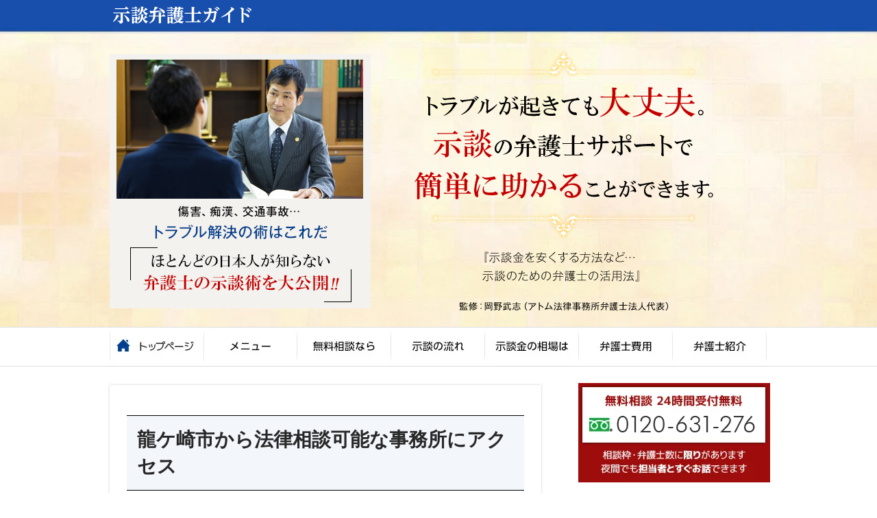

--- FILE ---
content_type: text/html; charset=UTF-8
request_url: https://xn--zqs94lnzzr7pgza.com/daily-consultation/24797
body_size: 29542
content:
<!DOCTYPE html>
<html lang="ja" prefix="og: https://ogp.me/ns#">
<head>
<meta charset="UTF-8">
<link rel="pingback" href="https://xn--zqs94lnzzr7pgza.com/xmlrpc.php" />
<meta name="viewport" content="width=device-width, initial-scale=1">
<meta name="format-detection" content="telephone=no">
<meta name="google-site-verification" content="KLwlMrYIkuncREMFxSKb7yic9emzksvz7UchoTSOU7U" />


<!-- Google Tag Manager for WordPress by gtm4wp.com -->
<script data-cfasync="false" data-pagespeed-no-defer>
	var gtm4wp_datalayer_name = "dataLayer";
	var dataLayer = dataLayer || [];
</script>
<!-- End Google Tag Manager for WordPress by gtm4wp.com -->
<!-- Search Engine Optimization by Rank Math - https://rankmath.com/ -->
<title>龍ケ崎市から法律相談できる法律事務所にアクセス｜示談の無料相談</title>
<meta name="description" content="示談について悩み事を抱えている方、龍ケ崎市から刑事事件の弁護士無料相談をしたい方へお役立ち情報です。スマホ無料相談なら24時間365日いつでも専属スタッフ待機で安心対応！夜間土日の弁護士相談も可能です。"/>
<meta name="robots" content="follow, index, max-snippet:-1, max-video-preview:-1, max-image-preview:large"/>
<link rel="canonical" href="https://xn--zqs94lnzzr7pgza.com/daily-consultation/24797" />
<meta property="og:locale" content="ja_JP" />
<meta property="og:type" content="article" />
<meta property="og:title" content="龍ケ崎市から法律相談できる法律事務所にアクセス｜示談の無料相談" />
<meta property="og:description" content="示談について悩み事を抱えている方、龍ケ崎市から刑事事件の弁護士無料相談をしたい方へお役立ち情報です。スマホ無料相談なら24時間365日いつでも専属スタッフ待機で安心対応！夜間土日の弁護士相談も可能です。" />
<meta property="og:url" content="https://xn--zqs94lnzzr7pgza.com/daily-consultation/24797" />
<meta property="og:site_name" content="示談弁護士.com" />
<meta property="article:tag" content="龍ケ崎市から弁護士に無料相談,示談について龍ケ崎市から弁護士に相談,示談の無料法律相談24時間案内" />
<meta property="article:section" content="日々更新の弁護士無料相談" />
<meta property="og:image" content="https://xn--zqs94lnzzr7pgza.com/wp-content/uploads/item_33.jpg" />
<meta property="og:image:secure_url" content="https://xn--zqs94lnzzr7pgza.com/wp-content/uploads/item_33.jpg" />
<meta property="og:image:width" content="630" />
<meta property="og:image:height" content="420" />
<meta property="og:image:alt" content="龍ケ崎市" />
<meta property="og:image:type" content="image/jpeg" />
<meta property="article:published_time" content="2018-06-10T18:36:41+09:00" />
<meta name="twitter:card" content="summary_large_image" />
<meta name="twitter:title" content="龍ケ崎市から法律相談できる法律事務所にアクセス｜示談の無料相談" />
<meta name="twitter:description" content="示談について悩み事を抱えている方、龍ケ崎市から刑事事件の弁護士無料相談をしたい方へお役立ち情報です。スマホ無料相談なら24時間365日いつでも専属スタッフ待機で安心対応！夜間土日の弁護士相談も可能です。" />
<meta name="twitter:image" content="https://xn--zqs94lnzzr7pgza.com/wp-content/uploads/item_33.jpg" />
<script type="application/ld+json" class="rank-math-schema">{"@context":"https://schema.org","@graph":[{"@type":"Organization","@id":"https://xn--zqs94lnzzr7pgza.com/#organization","name":"\u30a2\u30c8\u30e0\u6cd5\u5f8b\u4e8b\u52d9\u6240","url":"https://xn--zqs94lnzzr7pgza.com"},{"@type":"WebSite","@id":"https://xn--zqs94lnzzr7pgza.com/#website","url":"https://xn--zqs94lnzzr7pgza.com","name":"\u793a\u8ac7\u5f01\u8b77\u58eb.com","publisher":{"@id":"https://xn--zqs94lnzzr7pgza.com/#organization"},"inLanguage":"ja"},{"@type":"ImageObject","@id":"https://xn--zqs94lnzzr7pgza.com/wp-content/uploads/item_33.jpg","url":"https://xn--zqs94lnzzr7pgza.com/wp-content/uploads/item_33.jpg","width":"630","height":"420","inLanguage":"ja"},{"@type":"BreadcrumbList","@id":"https://xn--zqs94lnzzr7pgza.com/daily-consultation/24797#breadcrumb","itemListElement":[{"@type":"ListItem","position":"1","item":{"@id":"https://xn--zqs94lnzzr7pgza.com","name":"\u793a\u8ac7\u306e\u5f01\u8b77\u58eb"}},{"@type":"ListItem","position":"2","item":{"@id":"https://xn--zqs94lnzzr7pgza.com/category/daily-consultation","name":"\u65e5\u3005\u66f4\u65b0\u306e\u5f01\u8b77\u58eb\u7121\u6599\u76f8\u8ac7"}},{"@type":"ListItem","position":"3","item":{"@id":"https://xn--zqs94lnzzr7pgza.com/daily-consultation/24797","name":"\u9f8d\u30b1\u5d0e\u5e02\u304b\u3089\u6cd5\u5f8b\u76f8\u8ac7\u3067\u304d\u308b\u6cd5\u5f8b\u4e8b\u52d9\u6240\u306b\u30a2\u30af\u30bb\u30b9\uff5c\u793a\u8ac7\u306e\u7121\u6599\u76f8\u8ac7"}}]},{"@type":"WebPage","@id":"https://xn--zqs94lnzzr7pgza.com/daily-consultation/24797#webpage","url":"https://xn--zqs94lnzzr7pgza.com/daily-consultation/24797","name":"\u9f8d\u30b1\u5d0e\u5e02\u304b\u3089\u6cd5\u5f8b\u76f8\u8ac7\u3067\u304d\u308b\u6cd5\u5f8b\u4e8b\u52d9\u6240\u306b\u30a2\u30af\u30bb\u30b9\uff5c\u793a\u8ac7\u306e\u7121\u6599\u76f8\u8ac7","datePublished":"2018-06-10T18:36:41+09:00","dateModified":"2018-06-10T18:36:41+09:00","isPartOf":{"@id":"https://xn--zqs94lnzzr7pgza.com/#website"},"primaryImageOfPage":{"@id":"https://xn--zqs94lnzzr7pgza.com/wp-content/uploads/item_33.jpg"},"inLanguage":"ja","breadcrumb":{"@id":"https://xn--zqs94lnzzr7pgza.com/daily-consultation/24797#breadcrumb"}},{"@type":"Person","@id":"https://xn--zqs94lnzzr7pgza.com/author/atomman","name":"atomman","url":"https://xn--zqs94lnzzr7pgza.com/author/atomman","image":{"@type":"ImageObject","@id":"https://secure.gravatar.com/avatar/a97cc4e5610ef13fce0e389f841418be?s=96&amp;d=mm&amp;r=g","url":"https://secure.gravatar.com/avatar/a97cc4e5610ef13fce0e389f841418be?s=96&amp;d=mm&amp;r=g","caption":"atomman","inLanguage":"ja"},"worksFor":{"@id":"https://xn--zqs94lnzzr7pgza.com/#organization"}},{"@type":"BlogPosting","headline":"\u9f8d\u30b1\u5d0e\u5e02\u304b\u3089\u6cd5\u5f8b\u76f8\u8ac7\u3067\u304d\u308b\u6cd5\u5f8b\u4e8b\u52d9\u6240\u306b\u30a2\u30af\u30bb\u30b9\uff5c\u793a\u8ac7\u306e\u7121\u6599\u76f8\u8ac7","keywords":"\u9f8d\u30b1\u5d0e\u5e02,\u591c\u9593,\u5f01\u8b77\u58eb,\u7121\u6599\u76f8\u8ac7","datePublished":"2018-06-10T18:36:41+09:00","dateModified":"2018-06-10T18:36:41+09:00","articleSection":"\u65e5\u3005\u66f4\u65b0\u306e\u5f01\u8b77\u58eb\u7121\u6599\u76f8\u8ac7","author":{"@id":"https://xn--zqs94lnzzr7pgza.com/author/atomman","name":"atomman"},"publisher":{"@id":"https://xn--zqs94lnzzr7pgza.com/#organization"},"description":"\u793a\u8ac7\u306b\u3064\u3044\u3066\u60a9\u307f\u4e8b\u3092\u62b1\u3048\u3066\u3044\u308b\u65b9\u3001\u9f8d\u30b1\u5d0e\u5e02\u304b\u3089\u5211\u4e8b\u4e8b\u4ef6\u306e\u5f01\u8b77\u58eb\u7121\u6599\u76f8\u8ac7\u3092\u3057\u305f\u3044\u65b9\u3078\u304a\u5f79\u7acb\u3061\u60c5\u5831\u3067\u3059\u3002\u30b9\u30de\u30db\u7121\u6599\u76f8\u8ac7\u306a\u308924\u6642\u9593365\u65e5\u3044\u3064\u3067\u3082\u5c02\u5c5e\u30b9\u30bf\u30c3\u30d5\u5f85\u6a5f\u3067\u5b89\u5fc3\u5bfe\u5fdc\uff01\u591c\u9593\u571f\u65e5\u306e\u5f01\u8b77\u58eb\u76f8\u8ac7\u3082\u53ef\u80fd\u3067\u3059\u3002","name":"\u9f8d\u30b1\u5d0e\u5e02\u304b\u3089\u6cd5\u5f8b\u76f8\u8ac7\u3067\u304d\u308b\u6cd5\u5f8b\u4e8b\u52d9\u6240\u306b\u30a2\u30af\u30bb\u30b9\uff5c\u793a\u8ac7\u306e\u7121\u6599\u76f8\u8ac7","@id":"https://xn--zqs94lnzzr7pgza.com/daily-consultation/24797#richSnippet","isPartOf":{"@id":"https://xn--zqs94lnzzr7pgza.com/daily-consultation/24797#webpage"},"image":{"@id":"https://xn--zqs94lnzzr7pgza.com/wp-content/uploads/item_33.jpg"},"inLanguage":"ja","mainEntityOfPage":{"@id":"https://xn--zqs94lnzzr7pgza.com/daily-consultation/24797#webpage"}}]}</script>
<!-- /Rank Math WordPress SEO プラグイン -->

<link rel='dns-prefetch' href='//www.google-analytics.com' />
<link rel='dns-prefetch' href='//www.googletagmanager.com' />
<link rel='dns-prefetch' href='//www.youtube.com' />
<link rel='preconnect' href='https://www.google-analytics.com' />
<link rel='preconnect' href='https://www.googletagmanager.com' />
<script type="text/javascript">
/* <![CDATA[ */
window._wpemojiSettings = {"baseUrl":"https:\/\/s.w.org\/images\/core\/emoji\/15.0.3\/72x72\/","ext":".png","svgUrl":"https:\/\/s.w.org\/images\/core\/emoji\/15.0.3\/svg\/","svgExt":".svg","source":{"concatemoji":"https:\/\/xn--zqs94lnzzr7pgza.com\/wp-includes\/js\/wp-emoji-release.min.js?ver=6.5.5"}};
/*! This file is auto-generated */
!function(i,n){var o,s,e;function c(e){try{var t={supportTests:e,timestamp:(new Date).valueOf()};sessionStorage.setItem(o,JSON.stringify(t))}catch(e){}}function p(e,t,n){e.clearRect(0,0,e.canvas.width,e.canvas.height),e.fillText(t,0,0);var t=new Uint32Array(e.getImageData(0,0,e.canvas.width,e.canvas.height).data),r=(e.clearRect(0,0,e.canvas.width,e.canvas.height),e.fillText(n,0,0),new Uint32Array(e.getImageData(0,0,e.canvas.width,e.canvas.height).data));return t.every(function(e,t){return e===r[t]})}function u(e,t,n){switch(t){case"flag":return n(e,"\ud83c\udff3\ufe0f\u200d\u26a7\ufe0f","\ud83c\udff3\ufe0f\u200b\u26a7\ufe0f")?!1:!n(e,"\ud83c\uddfa\ud83c\uddf3","\ud83c\uddfa\u200b\ud83c\uddf3")&&!n(e,"\ud83c\udff4\udb40\udc67\udb40\udc62\udb40\udc65\udb40\udc6e\udb40\udc67\udb40\udc7f","\ud83c\udff4\u200b\udb40\udc67\u200b\udb40\udc62\u200b\udb40\udc65\u200b\udb40\udc6e\u200b\udb40\udc67\u200b\udb40\udc7f");case"emoji":return!n(e,"\ud83d\udc26\u200d\u2b1b","\ud83d\udc26\u200b\u2b1b")}return!1}function f(e,t,n){var r="undefined"!=typeof WorkerGlobalScope&&self instanceof WorkerGlobalScope?new OffscreenCanvas(300,150):i.createElement("canvas"),a=r.getContext("2d",{willReadFrequently:!0}),o=(a.textBaseline="top",a.font="600 32px Arial",{});return e.forEach(function(e){o[e]=t(a,e,n)}),o}function t(e){var t=i.createElement("script");t.src=e,t.defer=!0,i.head.appendChild(t)}"undefined"!=typeof Promise&&(o="wpEmojiSettingsSupports",s=["flag","emoji"],n.supports={everything:!0,everythingExceptFlag:!0},e=new Promise(function(e){i.addEventListener("DOMContentLoaded",e,{once:!0})}),new Promise(function(t){var n=function(){try{var e=JSON.parse(sessionStorage.getItem(o));if("object"==typeof e&&"number"==typeof e.timestamp&&(new Date).valueOf()<e.timestamp+604800&&"object"==typeof e.supportTests)return e.supportTests}catch(e){}return null}();if(!n){if("undefined"!=typeof Worker&&"undefined"!=typeof OffscreenCanvas&&"undefined"!=typeof URL&&URL.createObjectURL&&"undefined"!=typeof Blob)try{var e="postMessage("+f.toString()+"("+[JSON.stringify(s),u.toString(),p.toString()].join(",")+"));",r=new Blob([e],{type:"text/javascript"}),a=new Worker(URL.createObjectURL(r),{name:"wpTestEmojiSupports"});return void(a.onmessage=function(e){c(n=e.data),a.terminate(),t(n)})}catch(e){}c(n=f(s,u,p))}t(n)}).then(function(e){for(var t in e)n.supports[t]=e[t],n.supports.everything=n.supports.everything&&n.supports[t],"flag"!==t&&(n.supports.everythingExceptFlag=n.supports.everythingExceptFlag&&n.supports[t]);n.supports.everythingExceptFlag=n.supports.everythingExceptFlag&&!n.supports.flag,n.DOMReady=!1,n.readyCallback=function(){n.DOMReady=!0}}).then(function(){return e}).then(function(){var e;n.supports.everything||(n.readyCallback(),(e=n.source||{}).concatemoji?t(e.concatemoji):e.wpemoji&&e.twemoji&&(t(e.twemoji),t(e.wpemoji)))}))}((window,document),window._wpemojiSettings);
/* ]]> */
</script>
<style id='wp-emoji-styles-inline-css' type='text/css'>

	img.wp-smiley, img.emoji {
		display: inline !important;
		border: none !important;
		box-shadow: none !important;
		height: 1em !important;
		width: 1em !important;
		margin: 0 0.07em !important;
		vertical-align: -0.1em !important;
		background: none !important;
		padding: 0 !important;
	}
</style>
<link rel='stylesheet' id='wp-block-library-css' href='https://xn--zqs94lnzzr7pgza.com/wp-includes/css/dist/block-library/style.min.css?ver=6.5.5' type='text/css' media='all' />
<style id='classic-theme-styles-inline-css' type='text/css'>
/*! This file is auto-generated */
.wp-block-button__link{color:#fff;background-color:#32373c;border-radius:9999px;box-shadow:none;text-decoration:none;padding:calc(.667em + 2px) calc(1.333em + 2px);font-size:1.125em}.wp-block-file__button{background:#32373c;color:#fff;text-decoration:none}
</style>
<style id='global-styles-inline-css' type='text/css'>
body{--wp--preset--color--black: #000000;--wp--preset--color--cyan-bluish-gray: #abb8c3;--wp--preset--color--white: #ffffff;--wp--preset--color--pale-pink: #f78da7;--wp--preset--color--vivid-red: #cf2e2e;--wp--preset--color--luminous-vivid-orange: #ff6900;--wp--preset--color--luminous-vivid-amber: #fcb900;--wp--preset--color--light-green-cyan: #7bdcb5;--wp--preset--color--vivid-green-cyan: #00d084;--wp--preset--color--pale-cyan-blue: #8ed1fc;--wp--preset--color--vivid-cyan-blue: #0693e3;--wp--preset--color--vivid-purple: #9b51e0;--wp--preset--gradient--vivid-cyan-blue-to-vivid-purple: linear-gradient(135deg,rgba(6,147,227,1) 0%,rgb(155,81,224) 100%);--wp--preset--gradient--light-green-cyan-to-vivid-green-cyan: linear-gradient(135deg,rgb(122,220,180) 0%,rgb(0,208,130) 100%);--wp--preset--gradient--luminous-vivid-amber-to-luminous-vivid-orange: linear-gradient(135deg,rgba(252,185,0,1) 0%,rgba(255,105,0,1) 100%);--wp--preset--gradient--luminous-vivid-orange-to-vivid-red: linear-gradient(135deg,rgba(255,105,0,1) 0%,rgb(207,46,46) 100%);--wp--preset--gradient--very-light-gray-to-cyan-bluish-gray: linear-gradient(135deg,rgb(238,238,238) 0%,rgb(169,184,195) 100%);--wp--preset--gradient--cool-to-warm-spectrum: linear-gradient(135deg,rgb(74,234,220) 0%,rgb(151,120,209) 20%,rgb(207,42,186) 40%,rgb(238,44,130) 60%,rgb(251,105,98) 80%,rgb(254,248,76) 100%);--wp--preset--gradient--blush-light-purple: linear-gradient(135deg,rgb(255,206,236) 0%,rgb(152,150,240) 100%);--wp--preset--gradient--blush-bordeaux: linear-gradient(135deg,rgb(254,205,165) 0%,rgb(254,45,45) 50%,rgb(107,0,62) 100%);--wp--preset--gradient--luminous-dusk: linear-gradient(135deg,rgb(255,203,112) 0%,rgb(199,81,192) 50%,rgb(65,88,208) 100%);--wp--preset--gradient--pale-ocean: linear-gradient(135deg,rgb(255,245,203) 0%,rgb(182,227,212) 50%,rgb(51,167,181) 100%);--wp--preset--gradient--electric-grass: linear-gradient(135deg,rgb(202,248,128) 0%,rgb(113,206,126) 100%);--wp--preset--gradient--midnight: linear-gradient(135deg,rgb(2,3,129) 0%,rgb(40,116,252) 100%);--wp--preset--font-size--small: 13px;--wp--preset--font-size--medium: 20px;--wp--preset--font-size--large: 36px;--wp--preset--font-size--x-large: 42px;--wp--preset--spacing--20: 0.44rem;--wp--preset--spacing--30: 0.67rem;--wp--preset--spacing--40: 1rem;--wp--preset--spacing--50: 1.5rem;--wp--preset--spacing--60: 2.25rem;--wp--preset--spacing--70: 3.38rem;--wp--preset--spacing--80: 5.06rem;--wp--preset--shadow--natural: 6px 6px 9px rgba(0, 0, 0, 0.2);--wp--preset--shadow--deep: 12px 12px 50px rgba(0, 0, 0, 0.4);--wp--preset--shadow--sharp: 6px 6px 0px rgba(0, 0, 0, 0.2);--wp--preset--shadow--outlined: 6px 6px 0px -3px rgba(255, 255, 255, 1), 6px 6px rgba(0, 0, 0, 1);--wp--preset--shadow--crisp: 6px 6px 0px rgba(0, 0, 0, 1);}:where(.is-layout-flex){gap: 0.5em;}:where(.is-layout-grid){gap: 0.5em;}body .is-layout-flex{display: flex;}body .is-layout-flex{flex-wrap: wrap;align-items: center;}body .is-layout-flex > *{margin: 0;}body .is-layout-grid{display: grid;}body .is-layout-grid > *{margin: 0;}:where(.wp-block-columns.is-layout-flex){gap: 2em;}:where(.wp-block-columns.is-layout-grid){gap: 2em;}:where(.wp-block-post-template.is-layout-flex){gap: 1.25em;}:where(.wp-block-post-template.is-layout-grid){gap: 1.25em;}.has-black-color{color: var(--wp--preset--color--black) !important;}.has-cyan-bluish-gray-color{color: var(--wp--preset--color--cyan-bluish-gray) !important;}.has-white-color{color: var(--wp--preset--color--white) !important;}.has-pale-pink-color{color: var(--wp--preset--color--pale-pink) !important;}.has-vivid-red-color{color: var(--wp--preset--color--vivid-red) !important;}.has-luminous-vivid-orange-color{color: var(--wp--preset--color--luminous-vivid-orange) !important;}.has-luminous-vivid-amber-color{color: var(--wp--preset--color--luminous-vivid-amber) !important;}.has-light-green-cyan-color{color: var(--wp--preset--color--light-green-cyan) !important;}.has-vivid-green-cyan-color{color: var(--wp--preset--color--vivid-green-cyan) !important;}.has-pale-cyan-blue-color{color: var(--wp--preset--color--pale-cyan-blue) !important;}.has-vivid-cyan-blue-color{color: var(--wp--preset--color--vivid-cyan-blue) !important;}.has-vivid-purple-color{color: var(--wp--preset--color--vivid-purple) !important;}.has-black-background-color{background-color: var(--wp--preset--color--black) !important;}.has-cyan-bluish-gray-background-color{background-color: var(--wp--preset--color--cyan-bluish-gray) !important;}.has-white-background-color{background-color: var(--wp--preset--color--white) !important;}.has-pale-pink-background-color{background-color: var(--wp--preset--color--pale-pink) !important;}.has-vivid-red-background-color{background-color: var(--wp--preset--color--vivid-red) !important;}.has-luminous-vivid-orange-background-color{background-color: var(--wp--preset--color--luminous-vivid-orange) !important;}.has-luminous-vivid-amber-background-color{background-color: var(--wp--preset--color--luminous-vivid-amber) !important;}.has-light-green-cyan-background-color{background-color: var(--wp--preset--color--light-green-cyan) !important;}.has-vivid-green-cyan-background-color{background-color: var(--wp--preset--color--vivid-green-cyan) !important;}.has-pale-cyan-blue-background-color{background-color: var(--wp--preset--color--pale-cyan-blue) !important;}.has-vivid-cyan-blue-background-color{background-color: var(--wp--preset--color--vivid-cyan-blue) !important;}.has-vivid-purple-background-color{background-color: var(--wp--preset--color--vivid-purple) !important;}.has-black-border-color{border-color: var(--wp--preset--color--black) !important;}.has-cyan-bluish-gray-border-color{border-color: var(--wp--preset--color--cyan-bluish-gray) !important;}.has-white-border-color{border-color: var(--wp--preset--color--white) !important;}.has-pale-pink-border-color{border-color: var(--wp--preset--color--pale-pink) !important;}.has-vivid-red-border-color{border-color: var(--wp--preset--color--vivid-red) !important;}.has-luminous-vivid-orange-border-color{border-color: var(--wp--preset--color--luminous-vivid-orange) !important;}.has-luminous-vivid-amber-border-color{border-color: var(--wp--preset--color--luminous-vivid-amber) !important;}.has-light-green-cyan-border-color{border-color: var(--wp--preset--color--light-green-cyan) !important;}.has-vivid-green-cyan-border-color{border-color: var(--wp--preset--color--vivid-green-cyan) !important;}.has-pale-cyan-blue-border-color{border-color: var(--wp--preset--color--pale-cyan-blue) !important;}.has-vivid-cyan-blue-border-color{border-color: var(--wp--preset--color--vivid-cyan-blue) !important;}.has-vivid-purple-border-color{border-color: var(--wp--preset--color--vivid-purple) !important;}.has-vivid-cyan-blue-to-vivid-purple-gradient-background{background: var(--wp--preset--gradient--vivid-cyan-blue-to-vivid-purple) !important;}.has-light-green-cyan-to-vivid-green-cyan-gradient-background{background: var(--wp--preset--gradient--light-green-cyan-to-vivid-green-cyan) !important;}.has-luminous-vivid-amber-to-luminous-vivid-orange-gradient-background{background: var(--wp--preset--gradient--luminous-vivid-amber-to-luminous-vivid-orange) !important;}.has-luminous-vivid-orange-to-vivid-red-gradient-background{background: var(--wp--preset--gradient--luminous-vivid-orange-to-vivid-red) !important;}.has-very-light-gray-to-cyan-bluish-gray-gradient-background{background: var(--wp--preset--gradient--very-light-gray-to-cyan-bluish-gray) !important;}.has-cool-to-warm-spectrum-gradient-background{background: var(--wp--preset--gradient--cool-to-warm-spectrum) !important;}.has-blush-light-purple-gradient-background{background: var(--wp--preset--gradient--blush-light-purple) !important;}.has-blush-bordeaux-gradient-background{background: var(--wp--preset--gradient--blush-bordeaux) !important;}.has-luminous-dusk-gradient-background{background: var(--wp--preset--gradient--luminous-dusk) !important;}.has-pale-ocean-gradient-background{background: var(--wp--preset--gradient--pale-ocean) !important;}.has-electric-grass-gradient-background{background: var(--wp--preset--gradient--electric-grass) !important;}.has-midnight-gradient-background{background: var(--wp--preset--gradient--midnight) !important;}.has-small-font-size{font-size: var(--wp--preset--font-size--small) !important;}.has-medium-font-size{font-size: var(--wp--preset--font-size--medium) !important;}.has-large-font-size{font-size: var(--wp--preset--font-size--large) !important;}.has-x-large-font-size{font-size: var(--wp--preset--font-size--x-large) !important;}
.wp-block-navigation a:where(:not(.wp-element-button)){color: inherit;}
:where(.wp-block-post-template.is-layout-flex){gap: 1.25em;}:where(.wp-block-post-template.is-layout-grid){gap: 1.25em;}
:where(.wp-block-columns.is-layout-flex){gap: 2em;}:where(.wp-block-columns.is-layout-grid){gap: 2em;}
.wp-block-pullquote{font-size: 1.5em;line-height: 1.6;}
</style>
<link rel='stylesheet' id='toc-screen-css' href='https://xn--zqs94lnzzr7pgza.com/wp-content/plugins/table-of-contents-plus/screen.min.css?ver=2411.1' type='text/css' media='all' />
<link rel='stylesheet' id='restimpo-style-css' href='https://xn--zqs94lnzzr7pgza.com/wp-content/themes/mega/style.css?ver=6.5.5' type='text/css' media='all' />
<script type="text/javascript" src="https://xn--zqs94lnzzr7pgza.com/wp-includes/js/jquery/jquery.min.js?ver=3.7.1" id="jquery-core-js"></script>
<script type="text/javascript" src="https://xn--zqs94lnzzr7pgza.com/wp-includes/js/jquery/jquery-migrate.min.js?ver=3.4.1" id="jquery-migrate-js"></script>
<link rel="https://api.w.org/" href="https://xn--zqs94lnzzr7pgza.com/wp-json/" /><link rel="alternate" type="application/json" href="https://xn--zqs94lnzzr7pgza.com/wp-json/wp/v2/posts/24797" /><link rel="EditURI" type="application/rsd+xml" title="RSD" href="https://xn--zqs94lnzzr7pgza.com/xmlrpc.php?rsd" />
<meta name="generator" content="WordPress 6.5.5" />
<link rel="alternate" type="application/json+oembed" href="https://xn--zqs94lnzzr7pgza.com/wp-json/oembed/1.0/embed?url=https%3A%2F%2Fxn--zqs94lnzzr7pgza.com%2Fdaily-consultation%2F24797" />
<link rel="alternate" type="text/xml+oembed" href="https://xn--zqs94lnzzr7pgza.com/wp-json/oembed/1.0/embed?url=https%3A%2F%2Fxn--zqs94lnzzr7pgza.com%2Fdaily-consultation%2F24797&#038;format=xml" />

<!-- Google Tag Manager for WordPress by gtm4wp.com -->
<!-- GTM Container placement set to footer -->
<script data-cfasync="false" data-pagespeed-no-defer type="text/javascript">
	var dataLayer_content = {"pagePostType":"post","pagePostType2":"single-post","pageCategory":["daily-consultation"],"pageAttributes":["%e9%be%8d%e3%82%b1%e5%b4%8e%e5%b8%82%e3%81%8b%e3%82%89%e5%bc%81%e8%ad%b7%e5%a3%ab%e3%81%ab%e7%84%a1%e6%96%99%e7%9b%b8%e8%ab%87%e7%a4%ba%e8%ab%87%e3%81%ab%e3%81%a4%e3%81%84%e3%81%a6%e9%be%8d%e3%82%b1"],"pagePostAuthor":"atomman"};
	dataLayer.push( dataLayer_content );
</script>
<script data-cfasync="false" data-pagespeed-no-defer type="text/javascript">
(function(w,d,s,l,i){w[l]=w[l]||[];w[l].push({'gtm.start':
new Date().getTime(),event:'gtm.js'});var f=d.getElementsByTagName(s)[0],
j=d.createElement(s),dl=l!='dataLayer'?'&l='+l:'';j.async=true;j.src=
'//www.googletagmanager.com/gtm.js?id='+i+dl;f.parentNode.insertBefore(j,f);
})(window,document,'script','dataLayer','GTM-KJXW4FC');
</script>
<!-- End Google Tag Manager for WordPress by gtm4wp.com --><!--[if IE]>
<style type="text/css" media="screen">
.header-content-wrapper, input[type="submit"], input[type="reset"], .custom-button, .header-image .header-image-text .header-image-link {
        behavior: url("https://xn--zqs94lnzzr7pgza.com/wp-content/themes/mega/css/pie/PIE.php");
        zoom: 1;
}
</style>
<![endif]-->
<style>.removed_link, a.removed_link {
	text-decoration: line-through;
}</style><style type="text/css">
.no-js .native-lazyload-js-fallback {
	display: none;
}
</style>
		<link rel="icon" href="https://xn--zqs94lnzzr7pgza.com/wp-content/uploads/favicon_iphone.png" sizes="32x32" />
<link rel="icon" href="https://xn--zqs94lnzzr7pgza.com/wp-content/uploads/favicon_iphone.png" sizes="192x192" />
<link rel="apple-touch-icon" href="https://xn--zqs94lnzzr7pgza.com/wp-content/uploads/favicon_iphone.png" />
<meta name="msapplication-TileImage" content="https://xn--zqs94lnzzr7pgza.com/wp-content/uploads/favicon_iphone.png" />
  

<script>
var $ = jQuery.noConflict();
</script>
<script src="https://xn--zqs94lnzzr7pgza.com/wp-content/themes/mega/js/smartRollover.js"></script>
<script src="https://xn--zqs94lnzzr7pgza.com/wp-content/themes/mega/js/form.js"></script>

<link rel="stylesheet" href="https://xn--zqs94lnzzr7pgza.com/wp-content/themes/mega/css/common.css" type="text/css" />
<link rel="stylesheet" href="https://xn--zqs94lnzzr7pgza.com/wp-content/themes/mega/css/spstyle.css" type="text/css" />


</head>

<body class="post-template-default single single-post postid-24797 single-format-standard main"> 

<div id="header" class="index">
  <div id="headerIn">
    <a href="/">
    <img class="top" src="https://xn--zqs94lnzzr7pgza.com/wp-content/themes/mega/images/bar.png" width="394" height="38" alt="示談弁護士ガイド"  loading="lazy">
    </a>

    <img src="https://xn--zqs94lnzzr7pgza.com/wp-content/themes/mega/images/mainImgText.png" width="968" height="431" alt="トラブルが起きても大丈夫。示談の弁護士サポートで簡単に助かることができます。" loading="lazy">

    <div id="youtube">
      <div class="frame_wrap">
          <img src="/wp-content/uploads/maxresdefault.jpg" width="640" height="360" alt="">
      </div>
    </div>
    <div id="topMarker">
    </div>
    <!-- / #topMarker -->
    
  </div>
  <!-- / #headerIn -->
  
</div>
<!-- / #head --> 


<!-- #spheadfoot -->
<div class="spitem">
  <div id="topbar" style="position: absolute; top: 0px; left: 0px; width: 100%; z-index: 100;">
   
   <div id="top-header">
      <div class="site-branding">
        <div class="sphome">
          <a href="/">
          <img src="https://xn--zqs94lnzzr7pgza.com/wp-content/themes/mega/imagessp/sphome.png" alt="示談弁護士ガイド" width="68" height="68" loading="lazy">
          </a>
        </div>
        <div class="splogo">
          <a href="/">
          <img src="https://xn--zqs94lnzzr7pgza.com/wp-content/themes/mega/imagessp/splogo.png" alt="示談弁護士ガイド" width="461" height="54" loading="lazy">
          </a>
        </div>
        <div class="sptel">
          <a href="tel:0120-631-276">
          <img src="https://xn--zqs94lnzzr7pgza.com/wp-content/themes/mega/imagessp/sptel.png" alt="TEL" width="68" height="68" loading="lazy">
          </a>
        </div>
        <div class="spsubttl">
          自宅から相談、何度でも無料、お悩み解決の即戦力
        </div>
      </div>
	
      <!-- .site-branding -->
    </div>
</div>

  <div id="target">
    <div id="top-header">
      <div class="site-branding">
        <div class="sphome">
          <a href="/">
          <img src="https://xn--zqs94lnzzr7pgza.com/wp-content/themes/mega/imagessp/sphome.png" alt="示談弁護士ガイド" width="68" height="68" loading="lazy">
          </a>
        </div>
        <div class="splogo">
          <a href="/">
          <img src="https://xn--zqs94lnzzr7pgza.com/wp-content/themes/mega/imagessp/splogo.png" alt="示談弁護士ガイド" width="461" height="54" loading="lazy">
          </a>
        </div>
        <div class="sptel">
          <a href="tel:0120-631-276">
          <img src="https://xn--zqs94lnzzr7pgza.com/wp-content/themes/mega/imagessp/sptel.png" alt="TEL" width="68" height="68" loading="lazy">
          </a>
        </div>
        <div class="spsubttl">
          自宅から相談、何度でも無料、お悩み解決の即戦力
        </div>
      </div>
      <!-- .site-branding -->
    </div>
    <!-- #top-header -->
    
  </div>


</div>
<!-- / spitem -->


<div id="gNav">
  <div id="gNavIn">
    <ul>
      <li><a href="/">
        <img src="https://xn--zqs94lnzzr7pgza.com/wp-content/themes/mega/images/gNav1_off.jpg" width="138" height="58" alt="示談弁護士ガイド" loading="lazy">
        </a></li>
      <li><a href="#ftlink">
        <img src="https://xn--zqs94lnzzr7pgza.com/wp-content/themes/mega/images/gNav7_off.jpg" width="137" height="58" alt="メニュー" loading="lazy">
        </a></li>
      <li><a href="/free#topMarker">
        <img src="https://xn--zqs94lnzzr7pgza.com/wp-content/themes/mega/images/gNav2_off.jpg" width="137" height="58" alt="無料相談なら" loading="lazy">
        </a></li>
      <li><a href="/flow#topMarker">
        <img src="https://xn--zqs94lnzzr7pgza.com/wp-content/themes/mega/images/gNav3_off.jpg" width="137" height="58" alt="示談の流れ｜示談弁護士ガイド" loading="lazy">
        </a></li>
      <li><a href="/estimation#topMarker">
        <img src="https://xn--zqs94lnzzr7pgza.com/wp-content/themes/mega/images/gNav4_off.jpg" width="137" height="58" alt="示談金の相場は｜示談弁護士ガイド" loading="lazy">
        </a></li>
      <li><a href="/fee#topMarker">
        <img src="https://xn--zqs94lnzzr7pgza.com/wp-content/themes/mega/images/gNav5_off.jpg" width="137" height="58" alt="弁護士費用" loading="lazy">
        </a></li>
      <li><a href="/company#topMarker">
        <img src="https://xn--zqs94lnzzr7pgza.com/wp-content/themes/mega/images/gNav6_off.jpg" width="137" height="58" alt="法人案内" loading="lazy">
        </a></li>
    </ul>
  </div>
  <!-- / #gNavIn -->
</div>
<!-- / #gNav -->

<div id="fixnav">
  <div id="header" class="index">
    <div id="headerIn">
      <a href="/">
      <img class="top" src="https://xn--zqs94lnzzr7pgza.com/wp-content/themes/mega/images/bar.png" width="394" height="38" alt="示談弁護士ガイド" loading="lazy">
      </a>
    </div>
    <!-- / #headerIn -->
    
  </div>
  <!-- / #head -->
  
  <div id="gNav">
    <div id="gNavIn">
      <ul>
        <li><a href="/">
          <img src="https://xn--zqs94lnzzr7pgza.com/wp-content/themes/mega/images/gNav1_off.jpg" width="138" height="58" alt="示談弁護士ガイド" loading="lazy">
          </a></li>
        <li><a href="#ftlink">
          <img src="https://xn--zqs94lnzzr7pgza.com/wp-content/themes/mega/images/gNav7_off.jpg" width="137" height="58" alt="メニュー" loading="lazy">
          </a></li>
        <li><a href="/free#topMarker">
          <img src="https://xn--zqs94lnzzr7pgza.com/wp-content/themes/mega/images/gNav2_off.jpg" width="137" height="58" alt="無料相談なら" loading="lazy">
          </a></li>
        <li><a href="/flow#topMarker">
          <img src="https://xn--zqs94lnzzr7pgza.com/wp-content/themes/mega/images/gNav3_off.jpg" width="137" height="58" alt="示談の流れ｜示談弁護士ガイド" loading="lazy">
          </a></li>
        <li><a href="/estimation#topMarker">
          <img src="https://xn--zqs94lnzzr7pgza.com/wp-content/themes/mega/images/gNav4_off.jpg" width="137" height="58" alt="示談金の相場は｜示談弁護士ガイド" loading="lazy">
          </a></li>
        <li><a href="/fee#topMarker">
          <img src="https://xn--zqs94lnzzr7pgza.com/wp-content/themes/mega/images/gNav5_off.jpg" width="137" height="58" alt="弁護士費用" loading="lazy">
          </a></li>
        <li><a href="/company#topMarker">
          <img src="https://xn--zqs94lnzzr7pgza.com/wp-content/themes/mega/images/gNav6_off.jpg" width="137" height="58" alt="法人案内" loading="lazy">
          </a></li>
      </ul>
    </div>
    <!-- / #gNavIn -->
  </div>
  <!-- / #gNav -->
</div>

<!-- #EndLibraryItem -->
<div id="wrap" class="clearfix">
    <div id="mainCont" class="singlecontent">
        <div class="box indexCont">
            <div class="boxInTop">
                <div class="boxInBtm">

                    
                                        <div class="jidanmega">
<h2>龍ケ崎市から法律相談可能な事務所にアクセス</h2>
<div class="question">対処を誤ったら我が家はどうなってしまうんでしょうか？我が家は現在、刑事トラブルの困りごとを抱えています。相手方との示談について詳しく調査中です。</div>
<p>対応を誤って<b>打つ手が無くなる前に</b>、すぐに刑事事件の示談の実績豊富な弁護士に相談しましょう。</p>
<div class="entry-header-heading emphasis">
<p>迅速な<strong>勾留阻止</strong>や<strong>不起訴</strong>に向けた活動が、その後の命運に影響します。</p>
</div>
<h3>スマホやPCでラクラク<strong>無料相談</strong>！</h3>
<p>龍ケ崎から迅速に<strong>法律相談できる弁護士</strong>をお探しの方へ、アトム法律事務所なら、相談方法が選べます。</p>
<div class="santen spitem">
    <a href="tel:0120-631-276"><img decoding="async" src="https://xn--zqs94lnzzr7pgza.com/wp-content/plugins/native-lazyload/assets/images/placeholder.svg" alt="無料相談24時間受付無料 0120-631-276" class="subtelbnr native-lazyload-js-fallback" width="614" height="185" loading="lazy" data-src="/wp-content/themes/mega/imagessp/sp_santentel.png"><noscript><img loading="lazy" decoding="async" src="/wp-content/themes/mega/imagessp/sp_santentel.png" alt="無料相談24時間受付無料 0120-631-276" class="subtelbnr" width="614" height="185" loading="lazy"></noscript></a>
    <a href="/form#wrap"><img decoding="async" src="https://xn--zqs94lnzzr7pgza.com/wp-content/plugins/native-lazyload/assets/images/placeholder.svg" alt="無料フォームで問い合わせる" width="614" height="154" loading="lazy" class="native-lazyload-js-fallback" data-src="/wp-content/themes/mega/imagessp/sp_santenform.png"><noscript><img loading="lazy" decoding="async" src="/wp-content/themes/mega/imagessp/sp_santenform.png" alt="無料フォームで問い合わせる" width="614" height="154" loading="lazy"></noscript></a>
    <a href="https://line.me/R/ti/p/@160wmzan" target="_blank" rel="noopener"><img decoding="async" src="https://xn--zqs94lnzzr7pgza.com/wp-content/plugins/native-lazyload/assets/images/placeholder.svg" alt="LINEで無料相談のご案内" width="614" height="185" loading="lazy" class="native-lazyload-js-fallback" data-src="/wp-content/themes/mega/imagessp/sp_santenline2.png"><noscript><img loading="lazy" decoding="async" src="/wp-content/themes/mega/imagessp/sp_santenline2.png" alt="LINEで無料相談のご案内" width="614" height="185" loading="lazy"></noscript></a>
</div>

<div class="santen pcitem">
<img decoding="async" src="https://xn--zqs94lnzzr7pgza.com/wp-content/plugins/native-lazyload/assets/images/placeholder.svg" alt="無料相談24時間受付無料 0120-631-276" width="614" height="185" loading="lazy" class="native-lazyload-js-fallback" data-src="/wp-content/themes/mega/images/santen-tel-pc.png"><noscript><img loading="lazy" decoding="async" src="/wp-content/themes/mega/images/santen-tel-pc.png" alt="無料相談24時間受付無料 0120-631-276" width="614" height="185" loading="lazy"></noscript>  
<a href="/form#wrap"><img decoding="async" id="formTrigger" src="https://xn--zqs94lnzzr7pgza.com/wp-content/plugins/native-lazyload/assets/images/placeholder.svg" alt="無料フォームで問い合わせる" width="614" height="154" loading="lazy" class="native-lazyload-js-fallback" data-src="/wp-content/themes/mega/images/santen-form.png"><noscript><img loading="lazy" decoding="async" id="formTrigger" src="/wp-content/themes/mega/images/santen-form.png" alt="無料フォームで問い合わせる" width="614" height="154" loading="lazy"></noscript></a>
<a href="https://line.me/R/ti/p/@160wmzan" target="_blank" rel="noopener"><img decoding="async" src="https://xn--zqs94lnzzr7pgza.com/wp-content/plugins/native-lazyload/assets/images/placeholder.svg" alt="LINEで無料相談のご案内" width="614" height="185" loading="lazy" class="native-lazyload-js-fallback" data-src="/wp-content/themes/mega/images/santen-line2.gif"><noscript><img loading="lazy" decoding="async" src="/wp-content/themes/mega/images/santen-line2.gif" alt="LINEで無料相談のご案内" width="614" height="185" loading="lazy"></noscript></a>
</div>
<p>移動中も使える<strong>LINE無料相談</strong>や<strong>24時間</strong>つながるFD予約案内で、急を要する不安ごとにも<strong>スピーディー</strong>に応じます。</p>
<table>
<tr>
<th></th>
<th>弁護士あり</th>
<th>弁護士なし</th>
</tr>
<tr>
<th>警察対応</th>
<td><b>弁護士に一任</b></td>
<td>自力で行う</td>
</tr>
<tr>
<th>釈放・不起訴</th>
<td><b>可能性上がる</b></td>
<td>可能性下がる</td>
</tr>
</table>
</div>

                    
                </div>
                <!-- / .boxInBtm -->
            </div>
            <!-- / .boxInTop -->
        </div>
        <!-- lowerCont -->
        <div id="ftlink" class="box menu">
  <div class="boxInTop">
    <h2>
      <img src="https://xn--zqs94lnzzr7pgza.com/wp-content/themes/mega/images/footerContTitle1.jpg" width="628" height="54" alt="目次 より詳しく知りたい方へ" loading="lazy">
    </h2>
    <div class="boxInBtm clearfix">
      <div class="boxInLeft">



        <h3><span>Chapter1 示談の基礎知識</span><br> 示談、示談の意味</h3>
        <ul>
          <li><a href="/chapter1/jidan1#topMarker"><span>示談</span>示談とは</a></li>
          <li><a href="/chapter1/jidan2#topMarker"><span>示談</span>示談書とは</a></li>
          <li><a href="/chapter1/jidan3#topMarker"><span>示談</span>示談金とは</a></li>
          <li><a href="/chapter1/jidan4#topMarker"><span>示談</span>示談交渉とは</a></li>
          <li><a href="/chapter1/jidan5#topMarker"><span>示談</span>示談の条件とは</a></li>
        </ul>



        <h3><span>Chapter2 簡単・はじめての示談①</span><br> 示談書</h3>
        <ul>
          <li><a href="/chapter2/jidansyo1#topMarker"><span>示談書</span>ひな形を見て示談書を作成するには</a></li>
          <li><a href="/chapter2/jidansyo2#topMarker"><span>示談書</span>手書き・ハンコなしの示談書の効力は</a></li>
          <li><a href="/chapter2/jidansyo3#topMarker"><span>示談書</span>示談書を公正証書にするメリットは</a></li>
          <li><a href="/chapter2/jidansyo4#topMarker"><span>示談書</span>示談書の被害届取り下げ条項とは</a></li>
          <li><a href="/chapter2/jidansyo5#topMarker"><span>示談書</span>作成を弁護士に相談するメリットは</a></li>
        </ul>
        <h3><span>Chapter3 簡単・はじめての示談②</span><br> 示談金の相場</h3>
        <ul>
          <li><a href="/chapter3/jidankin1#topMarker"><span>示談金</span>示談金と慰謝料の違いは</a></li>
          <li><a href="/chapter3/jidankin2#topMarker"><span>示談金</span>示談金に税金・消費税はかかるか</a></li>
          <li><a href="/chapter3/jidankin3#topMarker"><span>示談金</span>示談金の減額交渉はできるか</a></li>
          <li><a href="/chapter3/jidankin4#topMarker"><span>示談金</span>示談金は分割払いにできるか</a></li>
          <li><a href="/chapter3/jidankin5#topMarker"><span>示談金</span>示談金の支払い時に必要な書類は</a></li>
        </ul>
        <h3><span>Chapter4 簡単・はじめての示談③</span><br> 示談交渉</h3>
        <ul>
          <li><a href="/chapter4/jidankousyou1#topMarker"><span>示談交渉</span>示談交渉の流れ</a></li>
          <li><a href="/chapter4/jidankousyou2#topMarker"><span>示談交渉</span>示談交渉を弁護士に頼むメリットは</a></li>
          <li><a href="/chapter4/jidankousyou3#topMarker"><span>示談交渉</span>示談交渉を司法書士に頼めるか</a></li>
          <li><a href="/chapter4/jidankousyou4#topMarker"><span>示談交渉</span>保険会社の示談交渉サービス</a></li>
          <li><a href="/chapter4/jidankousyou5#topMarker"><span>示談交渉</span>示談交渉は恐喝・脅迫になり得るか</a></li>
        </ul>
        <h3><span>Chapter5 簡単・はじめての示談④</span><br> 弁護士</h3>
        <ul>
          <li><a href="/chapter5/bengoshi1#topMarker"><span>弁護士</span>弁護士なし、自分で示談をするには</a></li>
          <li><a href="/chapter5/bengoshi2#topMarker"><span>弁護士</span>示談に弁護士が必要なケースは</a></li>
          <li><a href="/chapter5/bengoshi3#topMarker"><span>弁護士</span>弁護士以外を付けて示談できるか</a></li>
          <li><a href="/chapter5/bengoshi4#topMarker"><span>弁護士</span>示談に強い弁護士探しのコツは</a></li>
          <li><a href="/chapter5/bengoshi5#topMarker"><span>弁護士</span>示談を頼む弁護士費用の相場は</a></li>
        </ul>
        <h3><span>Chapter６ 「刑事事件」の示談</span><br> 刑事事件</h3>
        <ul>
          <li><a href="/chapter6/keijijiken1#topMarker"><span>刑事事件</span>示談の流れは</a></li>
          <li><a href="/chapter6/keijijiken2#topMarker"><span>刑事事件</span>示談成功で起訴や前科を防げるか</a></li>
          <li><a href="/chapter6/keijijiken3#topMarker"><span>刑事事件</span>示談成功で釈放や不起訴になるか</a></li>
          <li><a href="/chapter6/keijijiken4#topMarker"><span>刑事事件</span>示談をするベストなタイミングは</a></li>
          <li><a href="/chapter6/keijijiken5#topMarker"><span>刑事事件</span>示談を頼む弁護士費用の相場は</a></li>
        </ul>
        <h3><span>Chapter７ 「民事事件」の示談</span><br> 民事事件</h3>
        <ul>
          <li><a href="/chapter7/minjijiken1#topMarker"><span>民事事件</span>不倫 示談の流れと示談金の相場</a></li>
          <li><a href="/chapter7/minjijiken2#topMarker"><span>民事事件</span>離婚 示談の流れと示談金の相場</a></li>
          <li><a href="/chapter7/minjijiken3#topMarker"><span>民事事件</span>労働問題 示談の流れと示談金の相場</a></li>
          <li><a href="/chapter7/minjijiken4#topMarker"><span>民事事件</span>セクハラ 示談の流れと示談金の相場</a></li>
          <li><a href="/chapter7/minjijiken5#topMarker"><span>民事事件</span>パワハラ 示談の流れと示談金の相場</a></li>
        </ul>
      </div>
      <!-- / .boxInLeft -->

      <div class="boxInRight">
        <h3><span>Chapter8 事件別「交通事故」の示談①</span><br> 交通事故</h3>
        <ul>
          <li><a href="/chapter8/jiko1#topMarker"><span>交通事故</span>示談の流れと期間は</a></li>
          <li><a href="/chapter8/jiko2#topMarker"><span>交通事故</span>示談金・慰謝料の計算方法と相場は</a></li>
          <li><a href="/chapter8/jiko3#topMarker"><span>交通事故</span>示談成功で釈放や不起訴になるか</a></li>
          <li><a href="/chapter8/jiko4#topMarker"><span>交通事故</span>示談しない場合や示談拒否の場合は</a></li>
          <li><a href="/chapter8/jiko5#topMarker"><span>交通事故</span>示談書の書式・ひな形・例文は</a></li>
        </ul>
        <h3><span>Chapter9 事件別「交通事故」の示談②</span><br> 交通事故の示談金</h3>
        <ul>
          <li><a href="/chapter9/jikojidankin1#topMarker"><span>交通事故</span>死亡事故の示談金の相場は</a></li>
          <li><a href="/chapter9/jikojidankin2#topMarker"><span>交通事故</span>後遺症事故の示談金の相場は</a></li>
          <li><a href="/chapter9/jikojidankin3#topMarker"><span>交通事故</span>骨折事故の示談金の相場は</a></li>
          <li><a href="/chapter9/jikojidankin4#topMarker"><span>交通事故</span>ムチウチ事故の示談金の相場は</a></li>
          <li><a href="/chapter9/jikojidankin5#topMarker"><span>交通事故</span>ひき逃げ事故の示談金の相場は</a></li>
        </ul>
        <h3><span>Chapter10 事件別「傷害・暴行」の示談</span><br> 傷害・暴行</h3>
        <ul>
          <li><a href="/chapter10/syougai1#topMarker"><span>傷害暴行</span>示談の流れと期間は</a></li>
          <li><a href="/chapter10/syougai2#topMarker"><span>傷害暴行</span>示談金・慰謝料の計算方法と相場は</a></li>
          <li><a href="/chapter10/syougai3#topMarker"><span>傷害暴行</span>示談成功で釈放や不起訴になるか</a></li>
          <li><a href="/chapter10/syougai4#topMarker"><span>傷害暴行</span>示談しない場合や示談拒否の場合は</a></li>
          <li><a href="/chapter10/syougai5#topMarker"><span>傷害暴行</span>示談書の書式・ひな形・例文は</a></li>
        </ul>
        <h3><span>Chapter11 事件別「痴漢・わいせつ」の示談</span><br> 痴漢・わいせつ</h3>
        <ul>
          <li><a href="/chapter11/waisetsu1#topMarker"><span>わいせつ</span>痴漢 示談の流れと期間は</a></li>
          <li><a href="/chapter11/waisetsu2#topMarker"><span>わいせつ</span>痴漢 示談金・慰謝料の相場は</a></li>
          <li><a href="/chapter11/waisetsu3#topMarker"><span>わいせつ</span>痴漢 示談で釈放や不起訴になるか</a></li>
          <li><a href="/chapter11/waisetsu4#topMarker"><span>わいせつ</span>痴漢 示談拒否や示談しない場合は</a></li>
          <li><a href="/chapter11/waisetsu5#topMarker"><span>わいせつ</span>痴漢 示談書の書式・ひな形・例文は</a></li>
        </ul>
        <h3><span>Chapter12 事件別「強姦・婦女暴行」の示談</span><br> 強姦・婦女暴行</h3>
        <ul>
          <li><a href="/chapter12/goukan1#topMarker"><span>婦女暴行</span>強姦 示談の流れと期間は</a></li>
          <li><a href="/chapter12/goukan2#topMarker"><span>婦女暴行</span>強姦 示談金・慰謝料の相場は</a></li>
          <li><a href="/chapter12/goukan3#topMarker"><span>婦女暴行</span>強姦 示談で釈放や不起訴になるか</a></li>
          <li><a href="/chapter12/goukan4#topMarker"><span>婦女暴行</span>強姦 示談拒否や示談しない場合は</a></li>
          <li><a href="/chapter12/goukan5#topMarker"><span>婦女暴行</span>強姦 示談書の書式・ひな形・例文は</a></li>
        </ul>
        <h3><span>Chapter13 事件別「盗撮・覗き」の示談</span><br> 盗撮・覗き</h3>
        <ul>
          <li><a href="/chapter13/tousatsu1#topMarker"><span>盗撮覗き</span>示談の流れと期間は</a></li>
          <li><a href="/chapter13/tousatsu2#topMarker"><span>盗撮覗き</span>示談金・慰謝料の相場は</a></li>
          <li><a href="/chapter13/tousatsu3#topMarker"><span>盗撮覗き</span>示談成功で釈放や不起訴になるか</a></li>
          <li><a href="/chapter13/tousatsu4#topMarker"><span>盗撮覗き</span>示談しない場合や示談拒否の場合は</a></li>
          <li><a href="/chapter13/tousatsu5#topMarker"><span>盗撮覗き</span>示談書の書式・ひな形・例文は</a></li>
        </ul>
        <h3 class="chapttlb"><span>Chapter14 事件別「その他」の示談</span><br> 窃盗、詐欺、脅迫、買春、風俗トラブル</h3>
        <ul>
          <li><a href="/chapter14/settou#topMarker"><span>窃盗万引</span>示談の流れと示談金の相場は</a></li>
          <li><a href="/chapter14/sagi#topMarker"><span>詐欺事件</span>示談の流れと示談金の相場は</a></li>
          <li><a href="/chapter14/kyouhaku#topMarker"><span>脅迫恐喝</span>示談の流れと示談金の相場は</a></li>
          <li><a href="/chapter14/jidoukaisyun#topMarker"><span>児童買春</span>示談の流れと示談金の相場は</a></li>
          <li><a href="/chapter14/fuuzoku#topMarker"><span>風俗問題</span>示談の流れと示談金の相場は</a></li>
        </ul>
      </div>
      <!-- / .boxInRight -->
    </div>
    <!-- / .boxInBtm -->
  </div>
  <!-- / .boxInTop -->
</div>
<!-- / .box -->

<div class="spitem">
  <h2>代表弁護士紹介</h2>
</div>
<!-- / spitem -->
<div class="box author">
  <div class="boxInTop">
        <h2>
      <img src="https://xn--zqs94lnzzr7pgza.com/wp-content/themes/mega/images/footerContTitle3.jpg" width="628" height="54" alt="代表弁護士紹介" loading="lazy">
    </h2>
        <div class="boxInBtm clearfix">
      
                <h3 class="authorName">岡野武志<span class="font90">（アトム法律事務所弁護士法人代表弁護士）</span></h3>
          <img class="mB40" src="https://xn--zqs94lnzzr7pgza.com/wp-content/themes/mega/images/footerContTitle3Pht1.jpg" width="580"
    height="217" alt="アトム法律事務所の様子と、岡野武志弁護士" loading="lazy">
<div class="clearfix">
    <h3 class="left">経　歴</h3>
    <ul class="right">
        <li>2006年　高卒・独学で旧司法試験に合格</li>
        <li>2008年　アトム東京法律事務所として設立</li>
        <li>2010年　アトム法律事務所弁護士法人を設立</li>
        <li>2011年　<b class="red">東京</b>支部、<b class="red">大阪</b>支部を開設</li>
        <li>2012年　<b class="red">福岡</b>支部を開設</li>
        <li>2013年　<b class="red">名古屋</b>支部、<b class="red">横浜</b>支部を開設</li>
        <li>2015年　LINE無料相談を開始</li>
        <li>2016年　<b class="red">埼玉大宮</b>支部を開設</li>
        <li>2017年　グループ加盟弁護士および法律相談協力弁護士の募集を開始</li>
        <li>2017年　アトム市川船橋法律事務所がグループに加盟</li>
        <li>2020年　アトム神戸法律事務所がグループに加盟</li>
        <li>2020年　アトム北千住法律事務所がグループに加盟</li>
        <li>2022年　アトム仙台法律事務所がグループに加盟</li>
        <li>2025年　アトム静岡法律事務所がグループに加盟</li>
        <li>2025年　アトム京都法律事務所がグループに加盟</li>
    </ul>
</div>
<div class="clearfix">
    <h3 class="left">マスコミ出演</h3>
    <h4 class="right">テレビ出演</h4>
    <p class="right">
        NHK「ニュースウォッチ9」、日本テレビ「スッキリ！」「ズームイン！SUPER」「NEWSリアルタイム」、テレビ朝日「モーニングバード！」「グッド！モーニング」「池上彰の学べるニュース」、読売テレビ「たかじんのそこまで言って委員会」「情報ライブミヤネ屋」、フジテレビ「ノンストップ！」「めざましテレビ」「とくダネ！」、TBS「Nスタ」「マサカっ!の実話SHOW!」「みのもんたの朝ズバッ！」、TOKYO
        MX「5時に夢中！」</p>
    <h4 class="right">新聞等取材</h4>
    <p class="right">
        毎日新聞、文藝春秋「週刊文春」、朝日新聞出版「週刊朝日」、主婦と生活社「週刊女性」、集英社「週間プレイボーイ」、日経BP社「日経ビジネスアソシエ」、ダイヤモンド社「ダイヤモンド・オンライン」、サンケイスポーツ、実話ナックルズ
    </p>
    <h4 class="right">ドラマ監修</h4>
    <p class="right">NHK「聖女」、テレビ朝日「相棒」、フジテレビ「鬼女」「素直になれなくて」「絶対零度」、日本テレビ「35歳の高校生」、映画「漫才ギャング」、WOWOW「他人の家」</p>
</div>
<img class="mT10 mB20" src="https://xn--zqs94lnzzr7pgza.com/wp-content/themes/mega/images/footerContTitle3Pht2.jpg" width="580"
    height="171" alt="テレビ出演等" loading="lazy">      
      

<h3 class="atomfirmlinq_ttl">アトム法律事務所の特設サイト</h3>

  
  
  
  
  
  <div class="atomfirmlinq clearfix">
      <a href="https://atomfirm.com/keiji/" target="_blank" rel="noopener">
          <img class="link_img" src="https://system.atom110.com/wp-content/uploads/keiji_site_m.png" width="384" height="216"
              alt="刑事事件弁護士アトム" loading="lazy">
      </a>
      <div class="sitelink_txt">
          <p>「<a rel="noreferrer noopener" href="https://atomfirm.com/keiji/" target="_blank">刑事事件弁護士アトム</a>」はアトム法律事務所の弁護士が監修した刑事事件トラブル解決メディアです。</p>
      </div>
  </div>

    
  
  
  
  
  
  <div class="atomfirmlinq clearfix">
      <a href="https://atomfirm.com/media/" target="_blank" rel="noopener">
          <img class="link_img" src="https://system.atom110.com/wp-content/uploads/kotsu_site_m.png" width="384" height="216"
              alt="交通事故弁護士アトム" loading="lazy">
      </a>
      <div class="sitelink_txt">
          <p>「<a href="https://atomfirm.com/media/" data-type="link" data-id="https://atomfirm.com/media/" target="_blank" rel="noreferrer noopener">交通事故に強いアトム法律事務所弁護士法人に無料相談</a>」で交通事故の慰謝料や示談に関するお悩みを弁護士に無料相談。</p>
      </div>
  </div>

    
  
  
  <div class="atomfirmlinq clearfix">
      <a href="https://atomfirm.com/jiko/" target="_blank" rel="noopener">
          <img class="link_img" src="https://system.atom110.com/wp-content/uploads/jiko_site_m.png" width="384" height="216"
              alt="事故慰謝料アトム" loading="lazy">
      </a>
      <div class="sitelink_txt">
          <p>「<a rel="noreferrer noopener" href="https://atomfirm.com/jiko/" target="_blank">事故慰謝料アトム</a>」はアトム法律事務所の弁護士が監修した事故と慰謝料のお悩み解決メディアです。</p>
      </div>
  </div>

    
  
  
  
  <div class="atomfirmlinq clearfix">
      <a href="https://atombengo.com/" target="_blank" rel="noopener">
          <img class="link_img" src="https://system.atom110.com/wp-content/uploads/hontai_site_m.png" width="384" height="216"
              alt="刑事事件データベース" loading="lazy">
      </a>
      <div class="sitelink_txt">
          <p>「<a rel="noreferrer noopener" href="https://atombengo.com/" data-type="link" data-id="https://atombengo.com/" target="_blank">アトム弁護士相談</a>」はアトムの解決実績がデータベース化された刑事事件の特設サイトです。</p>
      </div>
  </div>

    
  
  
  <div class="atomfirmlinq clearfix">
      <a href="https://atomfirm.com/rikon/" target="_blank" rel="noopener">
          <img class="link_img" src="https://system.atom110.com/wp-content/uploads/rikon_site_m.png" width="384" height="216"
              alt="離婚弁護士アトム" loading="lazy">
      </a>
      <div class="sitelink_txt">
          <p>「<a rel="noreferrer noopener" href="https://atomfirm.com/rikon/" data-type="link" data-id="https://atomfirm.com/rikon/" target="_blank">離婚弁護士アトム</a>」はアトム法律事務所の弁護士が監修した離婚のお悩み解決メディアです。</p>
      </div>
  </div>

    
    
    
    
  
  
  
  
  
  
  
  

<h3 class="atomfirmlinq_ttl">相談先情報サイト</h3>

  
  
  
  
  
  
  
  
  
  
  
  
  
  
  
  
  
  <div class="atomfirmlinq clearfix">
      <a href="https://xn--3kqa53a19httlcpjoi5f.com/" target="_blank" rel="noopener">
          <img class="link_img" src="https://system.atom110.com/wp-content/uploads/cata_2020_keiji_m.png" width="384" height="216"
              alt="刑事事件の弁護士カタログ" loading="lazy">
      </a>
      <div class="sitelink_txt">
          <p>「<a rel="noreferrer noopener" href="https://xn--3kqa53a19httlcpjoi5f.com/" data-type="link" data-id="https://xn--3kqa53a19httlcpjoi5f.com/" target="_blank">刑事事件の弁護士カタログ</a>」は、全国の刑事事件に強い法律事務所を紹介するサイトです。</p>
      </div>
  </div>

    
  
  
  <div class="atomfirmlinq clearfix">
      <a href="https://xn--3kq2bv77bbkgiviey3dq1g.com/" target="_blank" rel="noopener">
          <img class="link_img" src="https://system.atom110.com/wp-content/uploads/cata_2020_jiko_m.png" width="384" height="216"
              alt="交通事故の弁護士カタログ" loading="lazy">
      </a>
      <div class="sitelink_txt">
          <p>「<a rel="noreferrer noopener" href="https://xn--3kq2bv77bbkgiviey3dq1g.com/" data-type="link" data-id="https://xn--3kq2bv77bbkgiviey3dq1g.com/" target="_blank">交通事故の弁護士カタログ</a>」は、全国の交通事故に強い法律事務所を紹介するサイトです。</p>
      </div>
  </div>

    
    
  
  
  <div class="atomfirmlinq clearfix">
      <a href="https://promeikan.jp/" target="_blank" rel="noopener">
          <img class="link_img" src="https://system.atom110.com/wp-content/uploads/pro_s.png" width="384" height="202"
              alt="社長プロ名鑑" loading="lazy">
      </a>
      <div class="sitelink_txt">
          <p>「<a rel="noreferrer noopener" href="https://promeikan.jp/" data-type="link" data-id="https://promeikan.jp/" target="_blank">社長プロ名鑑</a>」は、日本各地で活躍する経営者たちの挑戦やビジョンを深く探り、次世代のリーダーやビジネスパーソンに向けて、新しい時代のヒントを提供するウェブメディアです。</p>
      </div>
  </div>

    
  
  
  <div class="atomfirmlinq clearfix">
      <a href="https://promeikan.com/" target="_blank" rel="noopener">
          <img class="link_img" src="https://system.atom110.com/wp-content/uploads/shigyo_s.png" width="384" height="202"
              alt="士業プロ名鑑" loading="lazy">
      </a>
      <div class="sitelink_txt">
          <p>「<a rel="noreferrer noopener" href="https://promeikan.com/" data-type="link" data-id="https://promeikan.com/" target="_blank">士業プロ名鑑</a>」は、日本各地で活躍する士業・専門家の挑戦やビジョンを深く探り、次世代のリーダーやプロフェッショナルに向けて、新しい時代の指針を提供するウェブメディアです。</p>
      </div>
  </div>

    
  
  
  <div class="atomfirmlinq clearfix">
      <a href="https://kotsujikotaiken.jp/" target="_blank" rel="noopener">
          <img class="link_img" src="https://system.atom110.com/wp-content/uploads/taiken_s.png" width="384" height="202"
              alt="交通事故 被害者の体験談" loading="lazy">
      </a>
      <div class="sitelink_txt">
          <p>「<a rel="noreferrer noopener" href="https://promeikan.jp/" data-type="link" data-id="https://promeikan.jp/" target="_blank">交通事故 被害者の体験談</a>」は、​交通事故の​被害者の​方々の​苦悩と​回復への​道のりを​共有し、同じ​痛みを​抱える​人々に​向けて具体的な​解決の​糸口を​提供する​ウェブメディアです。​</p>
      </div>
  </div>

    
  
  

    </div>
    <!-- / .boxInBtm -->
  </div>
  <!-- / .boxInTop -->
</div>
<!-- / .box -->

<div class="spitem">
  <h2>カスタマーレビュー</h2>
</div>
<!-- / spitem -->
<div class="box review">
  <div class="boxInTop">
    <h2>
      <img src="https://xn--zqs94lnzzr7pgza.com/wp-content/themes/mega/images/footerContTitle4.jpg" width="628" height="54" alt="カスタマーレビュー" loading="lazy">
    </h2>
    <div class="boxInBtm clearfix">
      <h3>
        <img src="https://xn--zqs94lnzzr7pgza.com/wp-content/themes/mega/images/footerContTitle4-1.jpg" width="580" height="123" alt="お客様から寄せられた直筆の体験談。アトム法律事務所は”安心して依頼できる”そんな弁護士集団を目指しています。" loading="lazy">
      </h3>

      <!-- お客様の声（死亡事故） -->
      <div class="titleBox">
        <h4>迅速な弁護活動のおかげで、示談成立。適切な会社対応で、今まで勤務していた会社に戻れた。</h4>
        <p>by 死亡事故を起こしてしまった方のご家族</p>
        <p class="star">★★★★★</p>
      </div>
      <div class="reviewBody clearfix">
        <a href="/voice/shiboujikojiken#topMarker">
        <img class="letter" src="https://xn--zqs94lnzzr7pgza.com/wp-content/themes/mega/images/footerContTitle4Pht1.jpg" width="186" height="186" alt="示談成立、執行猶予獲得" loading="lazy">
        </a>
        <p>■年■月上旬に息子が会社の帰宅中、自家用車を運転中に携帯電話にメールの着信があり、メールの内容を確認した際に前方確認を怠り、同方向へ進んでいた自転車に後方から追突してしまいました。自転車を運転された方は脳挫傷の怪我を負い、数時間後にお亡くなりになりました。</p>
        <p>息子から事故の一報を受け、救急車の手配、警察への連絡を既に行ったことは確認できましたがそれ以降は何の音沙汰がありませんでした。息子は現行犯で逮捕され、最寄りの警察署に勾留されていました。</p>
        <p>私共夫婦は、翌日に被害者のご家族へ謝罪することができましたが、今後、息子がどのような状況になるのか解りませんでしたので「アトム法律事務所」へ相談しました。</p>
        <p>今回、息子の弁護を野根弁護士が引き受けて下さいました。<b>早々に息子と接見して頂いたり、息子が勤務した会社の上司へ面会して下さったり、その報告を随時連絡して頂きました</b>。野根弁護士は息子と何度か接見して頂いており、息子も精神的に落ち着くことができたと思います。また、<b>息子と頻繁に面会することができない私共夫婦にとってはその報告がとても助かりました</b>。</p>
        <p>勾留期間の延長に対し、勾留延長決定に対する準抗告を行って頂き、息子は保釈できました。国選の弁護士では保釈請求の手続き等は自ら進んで行わないと聞いています。</p>
        <p>■月中旬に公判が行われ、判決は量刑に執行猶予が付くことになりました。<b>息子は現在、今まで勤務させて頂いた会社で就業しています</b>。被害者ご家族への償いの気持ちを忘れずに息子が早く自立し、今後の生活を営むことを見守りたいと思っています。</p>
        <p>本当に野根弁護士はじめアトム法律事務所のスタッフの皆様へ感謝いたします。</p>
        <p class="ir mT20"><a href="/voice/shiboujikojiken#topMarker" class="voiceMore">この事例の概要と、弁護士の解説をみる</a></p>
        <p class="caption">示談成立、執行猶予獲得</p>
      </div>
      <!-- / .reviewBody clearfix -->

      <!-- お客様の声（暴行） -->
      <div class="titleBox">
        <h4>様々な状況で難航した示談交渉を粘り強くまとめてくれたので、普通の生活に戻れた。</h4>
        <p>by 暴行事件を起こしてしまった方ご本人</p>
        <p class="star">★★★★★</p>
      </div>
      <div class="reviewBody clearfix">
        <a href="/voice/boukoujiken#topMarker">
        <img class="letter" src="https://xn--zqs94lnzzr7pgza.com/wp-content/themes/mega/images/footerContTitle4Pht2.jpg" width="186" height="186" alt="示談成立、不起訴" loading="lazy">
        </a>
        <p>自分は悪くない、でも法律上は暴行罪に該当。では相手は何故突き飛ばしておいて不問なのか？証拠もなければ私の主張を客観視できる目撃者もいない。罰金を払いたくないのではなく、不合理な状況に対処法がわからない時にアトムさんを知りました。</p>
        <p><b>担当の野尻先生は、冷静かつ傾聴の姿勢で接して下さり、コミュニケーションを大事にして下さいました。様々な状況で難航した示談もまとめて頂き、普通の生活に戻れました。</b></p>
        <p>おかれている状況を客観的に判断し、より良い状況に導いて頂いたと深く感謝しています。有難うございました。</p>
        <p class="ir mT20"><a href="/voice/boukoujiken#topMarker" class="voiceMore">この事例の概要と、弁護士の解説をみる</a></p>
        <p class="caption">示談成立、不起訴</p>
      </div>
      <!-- / .reviewBody clearfix -->

      <!-- お客様の声（痴漢） -->
      <div class="titleBox">
        <h4>弁護士先生が接見に来てくれた時は地獄に仏と思った。釈放、示談、不起訴、社会復帰のすべてを実現</h4>
        <p>by 痴漢事件を起こしてしまった方ご本人</p>
        <p class="star">★★★★★</p>
      </div>
      <div class="reviewBody clearfix">
        <a href="/voice/chikanjiken#topMarker">
        <img class="letter" src="https://xn--zqs94lnzzr7pgza.com/wp-content/themes/mega/images/footerContTitle4Pht3.jpg" width="186" height="186" alt="示談成立、不起訴" loading="lazy">
        </a>
        <p>酩酊したまま警察署で事情聴取され一旦自宅待機させられたときにアトム法律事務所２４時間受付の方に刑事弁護について相談させて頂きました。</p>
        <p>そして約２時間後の朝７時、逮捕・拘留され、約５時間におよぶ事情聴取、全く時が進まない留置所の生活が始まりました。もう人生終わりだ…。と思った夜の８時３０分、永田先生に接見して頂きました。（地獄で仏）</p>
        <p><b>「検察に訴えて拘留を阻止…。不起訴になるよう示談し、告訴を取り下げて…。一刻も早く社会復帰ができるよう…。」信じられないような言葉の数々、しかしそれらをすべて迅速に実現</b>して頂きました。</p>
        <p>今、こうしてこれまでどおりの社会生活を送れるのは、アトム法律事務所および永田先生のおかげです。心底から自身の過ちを反省し、日々自分の言動に細心の注意を払って生活して参ります。</p>
        <p>本当にありがとうございました。</p>
        <p class="ir mT20"><a href="/voice/chikanjiken#topMarker" class="voiceMore">この事例の概要と、弁護士の解説をみる</a></p>
        <p class="caption">示談成立、不起訴</p>
      </div>
      <!-- / .reviewBody clearfix -->

      <!-- お客様の声（盗撮） -->
      <div class="titleBox">
        <h4>処罰感情の強い被害者に対して、粘り強い交渉で示談成立。被害届は出されず、事件化せずに無事解決。</h4>
        <p>by 盗撮事件を起こしてしまった方ご本人</p>
        <p class="star">★★★★★</p>
      </div>
      <div class="reviewBody clearfix">
        <a href="/voice/tousatsujiken#topMarker">
        <img class="letter" src="https://xn--zqs94lnzzr7pgza.com/wp-content/themes/mega/images/footerContTitle4Pht4.jpg" width="186" height="186" alt="示談成立、事件化阻止" loading="lazy">
        </a>
        <p><b>被害者の処罰感情がとても強く、事件化は避けられないと思っていました。</b></p>
        <p><b>２ヶ月の期間の末、示談が成立し、被害届も出されることもなく終わり</b>、とても感謝しております。</p>
        <p>これからは、家族のため一生懸命働いて、償っていきたいと思います。</p>
        <p class="ir mT20"><a href="/voice/tousatsujiken#topMarker" class="voiceMore">この事例の概要と、弁護士の解説をみる</a></p>
        <p class="caption">示談成立、事件化阻止</p>
      </div>
      <!-- / .reviewBody clearfix -->

      <!-- お客様の声（強制わいせつ） -->
      <div class="titleBox">
        <h4>刑事事件に強い弁護士が、遠方の被害者との迅速な示談交渉で前科がつかなかった。会社対応も安心。</h4>
        <p>by 強制わいせつ事件を起こしてしまった方のご本人</p>
        <p class="star">★★★★★</p>
      </div>
      <div class="reviewBody clearfix">
        <a href="/voice/waisetsujiken#topMarker">
        <img class="letter" src="https://xn--zqs94lnzzr7pgza.com/wp-content/themes/mega/images/footerContTitle4Pht5.jpg" width="186" height="186" alt="示談成立、不起訴" loading="lazy">
        </a>
        <p>この度は本当にありがとうございました。野崎先生には本当に感謝しています。１週間後に警察署に来るように言われ、とても不安で何か相談できないかとインターネットで見たのがアトム法律事務所でした。<b>福岡にも事務所があり、刑事事件に強く、職場などへの対応も考慮していることから、かなり安心感がありました</b>。</p>
        <p>警察署に行き、逮捕され、これから長い取調べの日々が続くかと苦痛でしたが、<b>野崎先生が被害者様との示談を急いで下さり、また警察署と事務所も遠いのにすぐに来て下さり、想像以上に早く出てくることができました。遠方の被害者様のところにもすぐに行ってくれて本当に助かりました</b>。アドバイスもとても参考になりました。取調べの時もしっかり守ることができました。本当にありがとうございました。</p>
        <p class="ir mT20"><a href="/voice/waisetsujiken#topMarker" class="voiceMore">この事例の概要と、弁護士の解説をみる</a></p>
        <p class="caption">示談成立、不起訴</p>
      </div>
      <!-- / .reviewBody clearfix -->

      <!-- お客様の声（強姦未遂） -->
      <div class="titleBox">
        <h4>弁護士先生の「本当に助けてあげたい」という熱意・人間味に感動。丁寧に説明・対応してくれた。</h4>
        <p>by 強姦未遂事件を起こしてしまった方のご家族</p>
        <p class="star">★★★★★</p>
      </div>
      <div class="reviewBody clearfix">
        <a href="/voice/goukanmisuijiken#topMarker">
        <img class="letter" src="https://xn--zqs94lnzzr7pgza.com/wp-content/themes/mega/images/footerContTitle4Pht6.jpg" width="186" height="186" alt="示談成立、不起訴" loading="lazy">
        </a>
        <p>突然の息子の逮捕の一報を受け、<b>パソコンから様々な弁護士事務所を検索・調査した結果「刑事事件に強い！」「２４時間受付」から翌朝電話しました</b>。</p>
        <p>私としても勿論すべてが初めてのことで何をしていいのか全く分からないのを、１つ１つ丁寧に説明・対応して下さいました。</p>
        <p><b>特に驚いたと言いますか、感動したのは、先生方の「本当に助けてあげたい」という熱意・人間味です</b>。</p>
        <p>お蔭様で息子は示談成立、不起訴となりました。</p>
        <p>先生方は息子の将来、希望、夢、光すべてを不可能な領域から全力で与えて下さいました。親共々感謝という一言ではとても終わらせられない、とても大きな感情を持ち続けていくと思います。</p>
        <p>本当にありがとうございました。</p>
        <p class="ir mT20"><a href="/voice/goukanmisuijiken#topMarker" class="voiceMore">この事例の概要と、弁護士の解説をみる</a></p>
        <p class="caption">示談成立、不起訴</p>
      </div>
      <!-- / .reviewBody clearfix -->

      <!-- お客様の声（詐欺） -->
      <div class="titleBox">
        <h4>粘り強い示談交渉で困難と思われた執行猶予付き判決を獲得。保釈中の生活面も適切に助言してくれた。</h4>
        <p>by 詐欺事件を起こしてしまった方のご家族</p>
        <p class="star">★★★★★</p>
      </div>
      <div class="reviewBody clearfix">
        <a href="/voice/sagijiken#topMarker">
        <img class="letter" src="https://xn--zqs94lnzzr7pgza.com/wp-content/themes/mega/images/footerContTitle4Pht7.jpg" width="186" height="186" alt="示談成立、執行猶予獲得" loading="lazy">
        </a>
        <p>息子の突然の逮捕、勾留と何も解からず不安な毎日の中、野根先生には常に親身になり対応して頂き、息子も私も大変感謝致しております。<b>難しいと思われていた執行猶予付き判決も頂き、被害者の方々への示談交渉や、保釈中での生活面等を適切に助言をして下さいました</b>。</p>
        <p>今は息子も仕事に従事し懸命に前を向き頑張っております。日々平凡な家族での生活に感謝し、これからも過ごして行きたいと思います。</p>
        <p>野根先生を始め、アトム法律事務所の方々のご健康とご活躍を心よりお祈り申し上げます。</p>
        <p>野根先生、有難うございました。</p>
        <p class="ir mT20"><a href="/voice/sagijiken#topMarker" class="voiceMore">この事例の概要と、弁護士の解説をみる</a></p>
        <p class="caption">示談成立、執行猶予獲得</p>
      </div>
      <!-- / .reviewBody clearfix -->

      <!-- お客様の声（窃盗未遂） -->
      <div class="titleBox">
        <h4>今の状況や今後の処遇について丁寧に説明してくれたおかげで慌てずに対応できた。会社にも残れた。</h4>
        <p>by 窃盗未遂事件を起こしてしまった方ご本人</p>
        <p class="star">★★★★★</p>
      </div>
      <div class="reviewBody clearfix">
        <a href="/voice/settoumisuijiken#topMarker">
        <img class="letter" src="https://xn--zqs94lnzzr7pgza.com/wp-content/themes/mega/images/footerContTitle4Pht2.jpg" width="186" height="186" alt="示談成立、不起訴" loading="lazy">
        </a>
        <p>今回の件について、野根先生をはじめとして、アトム法律事務所の方には、本当に感謝しております。初めての事で右も左も分からない状態の中で、すぐに駆けつけて下さり、丁寧に今の置かれている状況や今後の処遇について説明していただいたおかげで、慌てずに対応することができました。</p>
        <p><b>今回の事件が不起訴処分となり、また会社に残ることもできたのは、野根先生の熱心な対応のおかげ</b>であり、感謝してもしきれないくらいです。</p>
        <p>今後は、深く反省をし、一人の人間として恥ずかしくない生き方をしていこうと思います。</p>
        <p>本当にありがとうございました。</p>
        <p class="ir mT20"><a href="/voice/settoumisuijiken#topMarker" class="voiceMore">この事例の概要と、弁護士の解説をみる</a></p>
        <p class="caption">示談成立、不起訴</p>
      </div>
      <!-- / .reviewBody clearfix -->

    </div>
    <!-- / .boxInBtm -->
  </div>
  <!-- / .boxInTop -->
</div>
<!-- / .box -->

<div class="box mapInfo">
  <div class="boxInTop">
    <h2>
      <img src="https://xn--zqs94lnzzr7pgza.com/wp-content/themes/mega/images/footerContTitle5.jpg" width="628" height="54" alt="都道府県別 逮捕に役立つ情報まとめ" loading="lazy">
    </h2>
    <div class="boxInBtm clearfix">
      <p>トラブルを起こしてしまい、相手方との示談をお考えの方には、弁護士に相談することをお勧めします。各都道府県にある弁護士会の多くは、<b>示談に関して無料相談できる</b>制度を設けています。</p>
      <p>以下の地図をクリックすると、<b>都道府県ごとの弁護士会の無料相談制度</b>を知ることができます。弁護士会の法律相談センターの住所・連絡先などについて、ご案内しています。</p>
      <p>また、アトム法律事務所の弁護士は、示談交渉のために全国の都道府県に出張することができます。出張費用の目安として、各都道府県の警察署までの出張費用を掲載しています。示談に強い弁護士をお探しの方は、ご参照ください。</p>
      <div class="mapInfoBtn">
        <ul>
          <li class="btn1"><a href="/info/hokkaidou-info#topMarker">
            <img src="https://xn--zqs94lnzzr7pgza.com/wp-content/themes/mega/images/footerContTitle5Fig1.jpg" width="122" height="110" alt="北海道" loading="lazy">
            </a></li>
          <li class="btn2"><a href="/info/aomori-info#topMarker">
            <img src="https://xn--zqs94lnzzr7pgza.com/wp-content/themes/mega/images/footerContTitle5Fig2.jpg" width="122" height="36" alt="青森県" loading="lazy">
            </a></li>
          <li class="btn3"><a href="/info/iwate-info#topMarker">
            <img src="https://xn--zqs94lnzzr7pgza.com/wp-content/themes/mega/images/footerContTitle5Fig3.jpg" width="60" height="36" alt="岩手県" loading="lazy">
            </a></li>
          <li class="btn4"><a href="/info/akita-info#topMarker">
            <img src="https://xn--zqs94lnzzr7pgza.com/wp-content/themes/mega/images/footerContTitle5Fig4.jpg" width="60" height="36" alt="秋田県" loading="lazy">
            </a></li>
          <li class="btn5"><a href="/info/miyagi-info#topMarker">
            <img src="https://xn--zqs94lnzzr7pgza.com/wp-content/themes/mega/images/footerContTitle5Fig5.jpg" width="60" height="36" alt="宮城県" loading="lazy">
            </a></li>
          <li class="btn6"><a href="/info/yamagata-info#topMarker">
            <img src="https://xn--zqs94lnzzr7pgza.com/wp-content/themes/mega/images/footerContTitle5Fig6.jpg" width="60" height="36" alt="山形県" loading="lazy">
            </a></li>
          <li class="btn7"><a href="/info/fukushima-info#topMarker">
            <img src="https://xn--zqs94lnzzr7pgza.com/wp-content/themes/mega/images/footerContTitle5Fig7.jpg" width="79" height="36" alt="福島県" loading="lazy">
            </a></li>
          <li class="btn8"><a href="/info/niigata-info#topMarker">
            <img src="https://xn--zqs94lnzzr7pgza.com/wp-content/themes/mega/images/footerContTitle5Fig8.jpg" width="116" height="36" alt="新潟県" loading="lazy">
            </a></li>
          <li class="btn9"><a href="/info/ishikawa-info#topMarker">
            <img src="https://xn--zqs94lnzzr7pgza.com/wp-content/themes/mega/images/footerContTitle5Fig9.jpg" width="36" height="62" alt="石川県" loading="lazy">
            </a></li>
          <li class="btn10"><a href="/info/ibaraki-info#topMarker">
            <img src="https://xn--zqs94lnzzr7pgza.com/wp-content/themes/mega/images/footerContTitle5Fig10.jpg" width="36" height="74" alt="茨城県" loading="lazy">
            </a></li>
          <li class="btn11"><a href="/info/tochigi-info#topMarker">
            <img src="https://xn--zqs94lnzzr7pgza.com/wp-content/themes/mega/images/footerContTitle5Fig11.jpg" width="41" height="36" alt="栃木県" loading="lazy">
            </a></li>
          <li class="btn12"><a href="/info/gunma-info#topMarker">
            <img src="https://xn--zqs94lnzzr7pgza.com/wp-content/themes/mega/images/footerContTitle5Fig12.jpg" width="40" height="36" alt="群馬県" loading="lazy">
            </a></li>
          <li class="btn13"><a href="/info/nagano-info#topMarker">
            <img src="https://xn--zqs94lnzzr7pgza.com/wp-content/themes/mega/images/footerContTitle5Fig13.jpg" width="36" height="74" alt="長野県" loading="lazy">
            </a></li>
          <li class="btn14"><a href="/info/toyama-info#topMarker">
            <img src="https://xn--zqs94lnzzr7pgza.com/wp-content/themes/mega/images/footerContTitle5Fig14.jpg" width="36" height="36" alt="富山県" loading="lazy">
            </a></li>
          <li class="btn15"><a href="/info/fukui-info#topMarker">
            <img src="https://xn--zqs94lnzzr7pgza.com/wp-content/themes/mega/images/footerContTitle5Fig15.jpg" width="62" height="36" alt="福井県" loading="lazy">
            </a></li>
          <li class="btn16"><a href="/info/kyoto-info#topMarker">
            <img src="https://xn--zqs94lnzzr7pgza.com/wp-content/themes/mega/images/footerContTitle5Fig16.jpg" width="36" height="74"  alt="京都府" loading="lazy">
            </a></li>
          <li class="btn17"><a href="/info/hyougo-info#topMarker">
            <img src="https://xn--zqs94lnzzr7pgza.com/wp-content/themes/mega/images/footerContTitle5Fig17.jpg" width="36" height="74" alt="兵庫県" loading="lazy">
            </a></li>
          <li class="btn18"><a href="/info/tottori-info#topMarker">
            <img src="https://xn--zqs94lnzzr7pgza.com/wp-content/themes/mega/images/footerContTitle5Fig18.jpg" width="36" height="36" alt="鳥取県" loading="lazy">
            </a></li>
          <li class="btn19"><a href="/info/shimane-info#topMarker">
            <img src="https://xn--zqs94lnzzr7pgza.com/wp-content/themes/mega/images/footerContTitle5Fig19.jpg" width="36" height="36" alt="島根県" loading="lazy">
            </a></li>
          <li class="btn20"><a href="/info/yamaguchi-info#topMarker">
            <img src="https://xn--zqs94lnzzr7pgza.com/wp-content/themes/mega/images/footerContTitle5Fig20.jpg" width="36" height="74" alt="山口県" loading="lazy">
            </a></li>
          <li class="btn21"><a href="/info/saitama-info#topMarker">
            <img src="https://xn--zqs94lnzzr7pgza.com/wp-content/themes/mega/images/footerContTitle5Fig21.jpg" width="83" height="36" alt="埼玉県" loading="lazy">
            </a></li>
          <li class="btn22"><a href="/info/gifu-info#topMarker">
            <img src="https://xn--zqs94lnzzr7pgza.com/wp-content/themes/mega/images/footerContTitle5Fig22.jpg" width="36" height="74" alt="岐阜県" loading="lazy">
            </a></li>
          <li class="btn23"><a href="/info/shiga-info#topMarker">
            <img src="https://xn--zqs94lnzzr7pgza.com/wp-content/themes/mega/images/footerContTitle5Fig23.jpg" width="62" height="36" alt="滋賀県" loading="lazy">
            </a></li>
          <li class="btn24"><a href="/info/okayama-info#topMarker">
            <img src="https://xn--zqs94lnzzr7pgza.com/wp-content/themes/mega/images/footerContTitle5Fig24.jpg" width="36" height="36" alt="岡山県" loading="lazy">
            </a></li>
          <li class="btn25"><a href="/info/hiroshima-info#topMarker">
            <img src="https://xn--zqs94lnzzr7pgza.com/wp-content/themes/mega/images/footerContTitle5Fig25.jpg" width="36" height="36" alt="広島県" loading="lazy">
            </a></li>
          <li class="btn26"><a href="/info/fukuoka-info#topMarker">
            <img src="https://xn--zqs94lnzzr7pgza.com/wp-content/themes/mega/images/footerContTitle5Fig26.jpg" width="74" height="36" alt="福岡県" loading="lazy">
            </a></li>
          <li class="btn27"><a href="/info/nagasaki-info#topMarker">
            <img src="https://xn--zqs94lnzzr7pgza.com/wp-content/themes/mega/images/footerContTitle5Fig27.jpg" width="36" height="74" alt="長崎県" loading="lazy">
            </a></li>
          <li class="btn28"><a href="/info/chiba-info#topMarker">
            <img src="https://xn--zqs94lnzzr7pgza.com/wp-content/themes/mega/images/footerContTitle5Fig28.jpg" width="36" height="74" alt="千葉県" loading="lazy">
            </a></li>
          <li class="btn29"><a href="/info/tokyo-info#topMarker">
            <img src="https://xn--zqs94lnzzr7pgza.com/wp-content/themes/mega/images/footerContTitle5Fig29.jpg" width="83" height="36" alt="東京都" loading="lazy">
            </a></li>
          <li class="btn30"><a href="/info/yamanashi-info#topMarker">
            <img src="https://xn--zqs94lnzzr7pgza.com/wp-content/themes/mega/images/footerContTitle5Fig30.jpg" width="36" height="36" alt="山梨県" loading="lazy">
            </a></li>
          <li class="btn31"><a href="/info/mie-info#topMarker">
            <img src="https://xn--zqs94lnzzr7pgza.com/wp-content/themes/mega/images/footerContTitle5Fig31.jpg" width="36" height="97" alt="三重県" loading="lazy">
            </a></li>
          <li class="btn32"><a href="/info/nara-info#topMarker">
            <img src="https://xn--zqs94lnzzr7pgza.com/wp-content/themes/mega/images/footerContTitle5Fig32.jpg" width="36" height="59" alt="奈良県" loading="lazy">
            </a></li>
          <li class="btn33"><a href="/info/osaka-info#topMarker">
            <img src="https://xn--zqs94lnzzr7pgza.com/wp-content/themes/mega/images/footerContTitle5Fig33.jpg" width="36" height="59" alt="大阪府" loading="lazy">
            </a></li>
          <li class="btn34"><a href="/info/kagawa-info#topMarker">
            <img src="https://xn--zqs94lnzzr7pgza.com/wp-content/themes/mega/images/footerContTitle5Fig34.jpg" width="43" height="36" alt="香川県" loading="lazy">
            </a></li>
          <li class="btn35"><a href="/info/ehime-info#topMarker">
            <img src="https://xn--zqs94lnzzr7pgza.com/wp-content/themes/mega/images/footerContTitle5Fig35.jpg" width="43" height="36" alt="愛媛県" loading="lazy">
            </a></li>
          <li class="btn36"><a href="/info/ohita-info#topMarker">
            <img src="https://xn--zqs94lnzzr7pgza.com/wp-content/themes/mega/images/footerContTitle5Fig36.jpg" width="36" height="36" alt="大分県" loading="lazy">
            </a></li>
          <li class="btn37"><a href="/info/saga-info#topMarker">
            <img src="https://xn--zqs94lnzzr7pgza.com/wp-content/themes/mega/images/footerContTitle5Fig37.jpg" width="36" height="36" alt="佐賀県" loading="lazy">
            </a></li>
          <li class="btn38"><a href="/info/kanagawa-info#topMarker">
            <img src="https://xn--zqs94lnzzr7pgza.com/wp-content/themes/mega/images/footerContTitle5Fig38.jpg" width="62" height="36" alt="神奈川県" loading="lazy">
            </a></li>
          <li class="btn39"><a href="/info/shizuoka-info#topMarker">
            <img src="https://xn--zqs94lnzzr7pgza.com/wp-content/themes/mega/images/footerContTitle5Fig39.jpg" width="36" height="36" alt="静岡県" loading="lazy">
            </a></li>
          <li class="btn40"><a href="/info/aichi-info#topMarker">
            <img src="https://xn--zqs94lnzzr7pgza.com/wp-content/themes/mega/images/footerContTitle5Fig40.jpg" width="36" height="36" alt="愛知県" loading="lazy">
            </a></li>
          <li class="btn41"><a href="/info/wakayama-info#topMarker">
            <img src="https://xn--zqs94lnzzr7pgza.com/wp-content/themes/mega/images/footerContTitle5Fig41.jpg" width="74" height="36" alt="和歌山県" loading="lazy">
            </a></li>
          <li class="btn42"><a href="/info/tokushima-info#topMarker">
            <img src="https://xn--zqs94lnzzr7pgza.com/wp-content/themes/mega/images/footerContTitle5Fig42.jpg" width="43" height="36" alt="徳島県" loading="lazy">
            </a></li>
          <li class="btn43"><a href="/info/kochi-info#topMarker">
            <img src="https://xn--zqs94lnzzr7pgza.com/wp-content/themes/mega/images/footerContTitle5Fig43.jpg" width="43" height="36" alt="高知県" loading="lazy">
            </a></li>
          <li class="btn44"><a href="/info/miyazaki-info#topMarker">
            <img src="https://xn--zqs94lnzzr7pgza.com/wp-content/themes/mega/images/footerContTitle5Fig44.jpg" width="36" height="64" alt="宮崎県" loading="lazy">
            </a></li>
          <li class="btn45"><a href="/info/kumamoto-info#topMarker">
            <img src="https://xn--zqs94lnzzr7pgza.com/wp-content/themes/mega/images/footerContTitle5Fig45.jpg" width="36" height="64" alt="熊本県" loading="lazy">
            </a></li>
          <li class="btn46"><a href="/info/kagoshima-info#topMarker">
            <img src="https://xn--zqs94lnzzr7pgza.com/wp-content/themes/mega/images/footerContTitle5Fig46.jpg" width="74" height="36" alt="鹿児島県" loading="lazy">
            </a></li>
          <li class="btn47"><a href="/info/okinawa-info#topMarker">
            <img src="https://xn--zqs94lnzzr7pgza.com/wp-content/themes/mega/images/footerContTitle5Fig47.jpg" width="36" height="44" alt="沖縄県" loading="lazy">
            </a></li>
        </ul>
      </div>

      <!-- / #mapInfoBtn -->


    </div>
    <!-- / .boxInBtm -->
  </div>
  <!-- / .boxInTop -->
</div>
<!-- / .box --><!-- #EndLibraryItem -->
    </div>
    <!-- mainCont -->
    <div id="sideCont" class="sideCont">

    <!-- <p class="sidechuuki">現在、<b class="red" >刑事事件加害者側・交通事故のみ</b>新規相談を受け付けております。それ以外で弁護士をお探しの方は、日本弁護士連合会「弁護士情報提供サービス ひまわりサーチ」をご利用ください。</p> -->

        <a href="tel:0120-631-276" class="noPointer">
        <img src="https://xn--zqs94lnzzr7pgza.com/wp-content/themes/mega/images/sideTelBanner.jpg" width="280" height="145"
            alt="無料相談24時間受付無料 0120-631-276" loading="lazy">
    </a>
    
    <div id="sideForm">
        <form method="post">
            <h2>
                <img src="https://xn--zqs94lnzzr7pgza.com/wp-content/themes/mega/images/sideFormTitle.jpg" width="280" height="45"
                    alt="無料フォームで問い合わせる" loading="lazy">
            </h2>
        </form>
        <?php// echo do_shortcode('[forminator_form id="27301"]'); ?>
        <div class="forminator-ui forminator-custom-form forminator-custom-form-27329 forminator-design--default  forminator_ajax" data-forminator-render="0" data-form="forminator-module-27329" data-uid="696fd6582b59e"><br/></div><form
				id="forminator-module-27329"
				class="forminator-ui forminator-custom-form forminator-custom-form-27329 forminator-design--default  forminator_ajax"
				method="post"
				data-forminator-render="0"
				data-form-id="27329"
				 data-color-option="default" data-design="default" data-grid="open" style="display: none;"
				data-uid="696fd6582b59e"
			><div role="alert" aria-live="polite" class="forminator-response-message forminator-error" aria-hidden="true"></div><div class="forminator-row"><div id="textarea-1" class="forminator-field-textarea forminator-col forminator-col-12  content"><div class="forminator-field"><label for="forminator-field-textarea-1_696fd6582b59e" id="forminator-field-textarea-1_696fd6582b59e-label" class="forminator-label">お問い合わせ内容 <span class="forminator-required">*</span></label><textarea name="textarea-1" placeholder="" id="forminator-field-textarea-1_696fd6582b59e" class="forminator-textarea" rows="6" style="min-height:140px;" ></textarea></div></div></div><div class="forminator-row"><div id="radio-1" class="forminator-field-radio forminator-col forminator-col-12 "><div role="radiogroup" class="forminator-field" aria-labelledby="forminator-radiogroup-radio-1-696fd6582b59e-label"><span id="forminator-radiogroup-radio-1-696fd6582b59e-label" class="forminator-label">相談したい事務所</span><label id="forminator-field-radio-1-label-1" for="forminator-field-radio-1-1-696fd6582b59e" class="forminator-radio" title="埼玉大宮"><input type="radio" name="radio-1" value="saitama@atombengo.com" id="forminator-field-radio-1-1-696fd6582b59e" aria-labelledby="forminator-field-radio-1-label-1" data-calculation="0" checked="checked" /><span class="forminator-radio-bullet" aria-hidden="true"></span><span class="forminator-radio-label">埼玉大宮</span></label><label id="forminator-field-radio-1-label-2" for="forminator-field-radio-1-2-696fd6582b59e" class="forminator-radio" title="新宿/北千住/千葉/市川"><input type="radio" name="radio-1" value="tokyo@atombengo.com" id="forminator-field-radio-1-2-696fd6582b59e" aria-labelledby="forminator-field-radio-1-label-2" data-calculation="0"  /><span class="forminator-radio-bullet" aria-hidden="true"></span><span class="forminator-radio-label">新宿/北千住/千葉/市川</span></label><label id="forminator-field-radio-1-label-3" for="forminator-field-radio-1-3-696fd6582b59e" class="forminator-radio" title="横浜"><input type="radio" name="radio-1" value="yokohama@atombengo.com" id="forminator-field-radio-1-3-696fd6582b59e" aria-labelledby="forminator-field-radio-1-label-3" data-calculation="0"  /><span class="forminator-radio-bullet" aria-hidden="true"></span><span class="forminator-radio-label">横浜</span></label><label id="forminator-field-radio-1-label-4" for="forminator-field-radio-1-4-696fd6582b59e" class="forminator-radio" title="名古屋"><input type="radio" name="radio-1" value="nagoya@atombengo.com" id="forminator-field-radio-1-4-696fd6582b59e" aria-labelledby="forminator-field-radio-1-label-4" data-calculation="0"  /><span class="forminator-radio-bullet" aria-hidden="true"></span><span class="forminator-radio-label">名古屋</span></label><label id="forminator-field-radio-1-label-5" for="forminator-field-radio-1-5-696fd6582b59e" class="forminator-radio" title="大阪/神戸"><input type="radio" name="radio-1" value="osaka@atombengo.com" id="forminator-field-radio-1-5-696fd6582b59e" aria-labelledby="forminator-field-radio-1-label-5" data-calculation="0"  /><span class="forminator-radio-bullet" aria-hidden="true"></span><span class="forminator-radio-label">大阪/神戸</span></label><label id="forminator-field-radio-1-label-6" for="forminator-field-radio-1-6-696fd6582b59e" class="forminator-radio" title="福岡"><input type="radio" name="radio-1" value="fukuoka@atombengo.com" id="forminator-field-radio-1-6-696fd6582b59e" aria-labelledby="forminator-field-radio-1-label-6" data-calculation="0"  /><span class="forminator-radio-bullet" aria-hidden="true"></span><span class="forminator-radio-label">福岡</span></label></div></div></div><div class="forminator-row"><div id="text-1" class="forminator-field-text forminator-col forminator-col-12  name"><div class="forminator-field"><label for="forminator-field-text-1_696fd6582b59e" id="forminator-field-text-1_696fd6582b59e-label" class="forminator-label">お名前 <span class="forminator-required">*</span></label><input type="text" name="text-1" value="" placeholder="例）山田太郎" id="forminator-field-text-1_696fd6582b59e" class="forminator-input forminator-name--field" data-required="1" /></div></div></div><div class="forminator-row"><div id="phone-1" class="forminator-field-phone forminator-col forminator-col-12  tel"><div class="forminator-field"><label for="forminator-field-phone-1_696fd6582b59e" id="forminator-field-phone-1_696fd6582b59e-label" class="forminator-label">お電話番号 <span class="forminator-required">*</span></label><input type="text" name="phone-1" value="" placeholder="例）0120-631-276" id="forminator-field-phone-1_696fd6582b59e" class="forminator-input forminator-field--phone" data-required="1" aria-required="true" autocomplete="off" /></div></div></div><div class="forminator-row"><div id="email-1" class="forminator-field-email forminator-col forminator-col-12  mail"><div class="forminator-field"><label for="forminator-field-email-1_696fd6582b59e" id="forminator-field-email-1_696fd6582b59e-label" class="forminator-label">メールアドレス <span class="forminator-required">*</span></label><input type="email" name="email-1" value="" placeholder="例）contact@atombengo.com" id="forminator-field-email-1_696fd6582b59e" class="forminator-input forminator-email--field" data-required="1" aria-required="true" autocomplete="email" /></div></div></div><div class="forminator-row"><div id="captcha-1" class="forminator-field-captcha forminator-col forminator-col-12 "><div class="forminator-captcha-left forminator-g-recaptcha recaptcha-invisible" data-theme="light" data-badge="inline" data-sitekey="6Lf2nowUAAAAALEObKGbBtR9K6oIU-5qWDHmVw1G" data-size="invisible"></div> </div></div><input type="hidden" name="referer_url" value="" /><div class="forminator-row forminator-row-last"><div class="forminator-col"><div class="forminator-field"><button class="forminator-button forminator-button-submit send">送信する</button></div></div></div><input type="hidden" id="forminator_nonce" name="forminator_nonce" value="f21dc74af6" /><input type="hidden" name="_wp_http_referer" value="/daily-consultation/24797" /><input type="hidden" name="form_id" value="27329"><input type="hidden" name="page_id" value="24797"><input type="hidden" name="form_type" value="default"><input type="hidden" name="current_url" value="https://xn--zqs94lnzzr7pgza.com/daily-consultation/24797"><input type="hidden" name="render_id" value="0"><input type="hidden" name="action" value="forminator_submit_form_custom-forms"></form>    </div>
    <a href="https://line.me/R/ti/p/@160wmzan" target="_blank" rel="noopener"><img src="https://xn--zqs94lnzzr7pgza.com/wp-content/themes/mega/images/sideLine_@160wmzan.jpg" width="280" height="138" alt="LINEで無料相談のご案内"></a>
    <!-- / #sideForm -->
</div>
<!-- / #sideCont --></div>
<!-- wrap -->

<div id="footer">
    <div id="footerIn">
        <img src="https://xn--zqs94lnzzr7pgza.com/wp-content/themes/mega/images/bar.png" width="394" height="38" alt="示談弁護士ガイド"
            loading="lazy">
        <div class="footerNav_wrap">
            <div class="f_nav_title">当サイトについて</div>
            <div class="footerNav">
                <ul>
                    <li><a href="/">トップページ</a></li>
                    <li><a href="/free#topMarker">無料相談なら</a></li>
                    <li><a href="/flow#topMarker">無料出張なら</a></li>
                    <li><a href="/estimation#topMarker">示談金の相場</a></li>
                    <li><a href="/fee#topMarker">弁護士費用</a></li>
                    <li><a href="/company#topMarker">法人案内</a></li>
                    <li><a href="/category/jidancategory/jidan/bengoshisoudan">示談の弁護士相談例</a></li>
                    <li><a href="/category/daily-consultation">日々更新の弁護士無料相談</a></li>
                    <li><a href="/privacy">プライバシーポリシー</a></li>
                    <li><a href="/terms">利用規約</a></li>
                </ul>
            </div>
        </div>

        
        
        <div class="footerNav_wrap">
            <div class="f_nav_title">特設サイト</div>
            <div class="footerNav">
                <ul>
                    
                    
                    
                    
                    <li>
                        <a href="https://atomfirm.com/keiji/" target="_blank" rel="noopener">
                            刑事事件弁護士アトム                        </a>
                    </li>

                    
                    
                    
                    
                    
                    <li>
                        <a href="https://atomfirm.com/media/" target="_blank" rel="noopener">
                            交通事故に強いアトム法律事務所弁護士法人に無料相談                        </a>
                    </li>

                    
                    
                    <li>
                        <a href="https://atomfirm.com/jiko/" target="_blank" rel="noopener">
                            事故慰謝料アトム                        </a>
                    </li>

                    
                    
                    
                    <li>
                        <a href="https://atombengo.com/" target="_blank" rel="noopener">
                            刑事事件データベース                        </a>
                    </li>

                    
                    
                    <li>
                        <a href="https://atomfirm.com/rikon/" target="_blank" rel="noopener">
                            離婚弁護士アトム                        </a>
                    </li>

                    
                    
                    <li>
                        <a href="https://atomfirm.com/souzoku/" target="_blank" rel="noopener">
                            相続税理士解決ナビ                        </a>
                    </li>

                    
                    
                    <li>
                        <a href="https://atomfirm.com/sakujo/" target="_blank" rel="noopener">
                            ネット被害・IT法務解決ガイド                        </a>
                    </li>

                    
                    
                    <li>
                        <a href="https://atomfirm.com/roudou/" target="_blank" rel="noopener">
                            労働問題解決ガイド                        </a>
                    </li>

                    
                    
                    
                    
                    
                    
                    
                    
                                    </ul>
            </div>
        </div>

        
        <div class="footerNav_wrap">
            <div class="f_nav_title">相談先情報サイト</div>
            <div class="footerNav">
                <ul>
                    
                    
                    
                    
                    
                    
                    
                    
                    
                    
                    
                    
                    
                    
                    
                    
                    <li>
                        <a href="https://xn--3kqa53a19httlcpjoi5f.com/" target="_blank" rel="noopener">
                            刑事事件弁護士カタログ                        </a>
                    </li>

                    
                    
                    <li>
                        <a href="https://xn--3kq2bv77bbkgiviey3dq1g.com/" target="_blank" rel="noopener">
                            交通事故弁護士カタログ                        </a>
                    </li>

                    
                    
                    <li>
                        <a href="https://atomfirm.com/chiryo/" target="_blank" rel="noopener">
                            交通事故の治療ナビ                        </a>
                    </li>

                    
                    
                    <li>
                        <a href="https://promeikan.jp/" target="_blank" rel="noopener">
                            社長プロ名鑑                        </a>
                    </li>

                    
                    
                    <li>
                        <a href="https://promeikan.com/" target="_blank" rel="noopener">
                            士業プロ名鑑                        </a>
                    </li>

                    
                    
                    <li>
                        <a href="https://kotsujikotaiken.jp/" target="_blank" rel="noopener">
                            交通事故被害者の体験談                        </a>
                    </li>

                    
                    
                                    </ul>
            </div>
        </div>

        
        <div class="footerNav_wrap">
            <div class="f_nav_title">法人グループ</div>
            <div class="footerNav">
                <ul>
                    
                    
                    <li>
                        <a href="https://atomfirm.com/" target="_blank" rel="noopener">
                            アトム法律グループ                        </a>
                    </li>

                    
                    
                    
                    
                    
                    
                    
                    
                    
                    
                    
                    
                    
                    
                    
                    
                    
                    
                    
                    
                    
                    <li>
                        <a href="https://atomfirm.com/atom_legal_intelligence" target="_blank" rel="noopener">
                            アトム法律情報株式会社                        </a>
                    </li>

                    
                    
                    <li>
                        <a href="https://atomfirm.com/" target="_blank" rel="noopener">
                            アトム法律事務所弁護士法人                        </a>
                    </li>

                                    </ul>
            </div>
        </div>

        

        <div class="gmosign">
            <span id="ss_gmo_img_wrapper_100-50_image_ja">
                <a href="https://jp.globalsign.com/" target="_blank" rel="nofollow">
                    <img alt="SSL　GMOグローバルサインのサイトシール" border="0" id="ss_img"
                        src="//seal.globalsign.com/SiteSeal/images/gs_noscript_100-50_ja.gif">
                </a>
            </span>
            <script type="text/javascript" src="//seal.globalsign.com/SiteSeal/gmogs_image_100-50_ja.js" defer="defer">
            </script>
        </div>

        <p class="logo_wrap">
            <span class="copyright">&copy;アトム法律情報株式会社 代表 岡野武志</span>
        </p>

        <!-- / #footerNav -->
    </div>
</div>
<!-- / #footer -->
<!-- #EndLibraryItem -->
<div id="topBtn">
    <img src="https://xn--zqs94lnzzr7pgza.com/wp-content/themes/mega/images/topBackBtn.jpg" width="101" height="49" alt="トップにもどる"
        loading="lazy">
</div>

<!-- #spheadfoot -->

<!-- sp追加 -->
<div class="spitem">

    
    <h2>動画で解説</h2>

    <div class="spdouga">
        <div id="spyoutube">
            <div class="frame_wrap">
                <img src="/wp-content/uploads/maxresdefault.jpg" width="640" height="360" alt="">
            </div>
        </div>
        <img src="https://xn--zqs94lnzzr7pgza.com/wp-content/themes/mega/imagessp/sp_dougatext.png" alt="ほとんどの日本人が知らない弁護士の示談術を大公開"
            width="587" height="253" loading="lazy">
    </div>

    <h2 class="toiawase" style="margin-bottom: 20px;">お問い合わせ</h2>

        <div class="santen spitem">
    <a href="tel:0120-631-276"><img src="/wp-content/themes/mega/imagessp/sp_santentel.png" alt="無料相談24時間受付無料 0120-631-276" class="subtelbnr" width="614" height="185" loading="lazy"></a>
    <a href="/form#wrap"><img src="/wp-content/themes/mega/imagessp/sp_santenform.png" alt="無料フォームで問い合わせる" width="614" height="154" loading="lazy"></a>
    <a href="https://line.me/R/ti/p/@160wmzan" target="_blank" rel="noopener"><img src="/wp-content/themes/mega/imagessp/sp_santenline2.png" alt="LINEで無料相談のご案内" width="614" height="185" loading="lazy"></a>
</div>

<div class="santen pcitem">
<img src="/wp-content/themes/mega/images/santen-tel-pc.png" alt="無料相談24時間受付無料 0120-631-276" width="614" height="185" loading="lazy">  
<a href="/form#wrap"><img id="formTrigger" src="/wp-content/themes/mega/images/santen-form.png" alt="無料フォームで問い合わせる" width="614" height="154" loading="lazy"></a>
<a href="https://line.me/R/ti/p/@160wmzan" target="_blank" rel="noopener"><img src="/wp-content/themes/mega/images/santen-line2.gif" alt="LINEで無料相談のご案内" width="614" height="185" loading="lazy"></a>
</div>            <div class="footer_gnav">
        <div class="footer_gnav_sub">
            <div class="f_nav_title">当サイトについて</div>
            <ul class="f_nav_list">
                <li><a href="/privacy">プライバシーポリシー</a></li>
                <li><a href="/terms">利用規約</a></li>
            </ul>
        </div>

        
        
        <div class="footer_gnav_sub">
            <div class="f_nav_title">特設サイト</div>
            <ul class="f_nav_list">
                
                
                
                
                <li>
                    <a href="https://atomfirm.com/keiji/" target="_blank" rel="noopener">
                        刑事事件弁護士アトム                    </a>
                </li>

                
                
                
                
                
                <li>
                    <a href="https://atomfirm.com/media/" target="_blank" rel="noopener">
                        交通事故に強いアトム法律事務所弁護士法人に無料相談                    </a>
                </li>

                
                
                <li>
                    <a href="https://atomfirm.com/jiko/" target="_blank" rel="noopener">
                        事故慰謝料アトム                    </a>
                </li>

                
                
                
                <li>
                    <a href="https://atombengo.com/" target="_blank" rel="noopener">
                        刑事事件データベース                    </a>
                </li>

                
                
                <li>
                    <a href="https://atomfirm.com/rikon/" target="_blank" rel="noopener">
                        離婚弁護士アトム                    </a>
                </li>

                
                
                <li>
                    <a href="https://atomfirm.com/souzoku/" target="_blank" rel="noopener">
                        相続税理士解決ナビ                    </a>
                </li>

                
                
                <li>
                    <a href="https://atomfirm.com/sakujo/" target="_blank" rel="noopener">
                        ネット被害・IT法務解決ガイド                    </a>
                </li>

                
                
                <li>
                    <a href="https://atomfirm.com/roudou/" target="_blank" rel="noopener">
                        労働問題解決ガイド                    </a>
                </li>

                
                
                
                
                
                
                
                
                            </ul>
        </div>

        
        <div class="footer_gnav_sub">
            <div class="f_nav_title">相談先情報サイト</div>
            <ul class="f_nav_list">
                
                
                
                
                
                
                
                
                
                
                
                
                
                
                
                
                <li>
                    <a href="https://xn--3kqa53a19httlcpjoi5f.com/" target="_blank" rel="noopener">
                        刑事事件弁護士カタログ                    </a>
                </li>

                
                
                <li>
                    <a href="https://xn--3kq2bv77bbkgiviey3dq1g.com/" target="_blank" rel="noopener">
                        交通事故弁護士カタログ                    </a>
                </li>

                
                
                <li>
                    <a href="https://atomfirm.com/chiryo/" target="_blank" rel="noopener">
                        交通事故の治療ナビ                    </a>
                </li>

                
                
                <li>
                    <a href="https://promeikan.jp/" target="_blank" rel="noopener">
                        社長プロ名鑑                    </a>
                </li>

                
                
                <li>
                    <a href="https://promeikan.com/" target="_blank" rel="noopener">
                        士業プロ名鑑                    </a>
                </li>

                
                
                <li>
                    <a href="https://kotsujikotaiken.jp/" target="_blank" rel="noopener">
                        交通事故被害者の体験談                    </a>
                </li>

                
                
                            </ul>
        </div>

        
        <div class="footer_gnav_sub">
            <div class="f_nav_title">法人グループ</div>
            <ul class="f_nav_list">
                
                
                <li>
                    <a href="https://atomfirm.com/" target="_blank" rel="noopener">
                        アトム法律グループ                    </a>
                </li>

                
                
                
                
                
                
                
                
                
                
                
                
                
                
                
                
                
                
                
                
                
                <li>
                    <a href="https://atomfirm.com/atom_legal_intelligence" target="_blank" rel="noopener">
                        アトム法律情報株式会社                    </a>
                </li>

                
                
                <li>
                    <a href="https://atomfirm.com/" target="_blank" rel="noopener">
                        アトム法律事務所弁護士法人                    </a>
                </li>

                            </ul>
        </div>

        
        
        <div class="footer_gnav_sub recruit_link_list">
            <div class="f_nav_title">求人採用</div>

                        <p class="f_nav_title_sub">弁護士</p>
            <ul class="f_nav_list">
                
                
                
                <li>
                    <a href="https://atomfirm.com/recruit/lawyer?utm_source=atomwebsite&utm_medium=recruitlink&utm_campaign=https%3A%2F%2Fxn--zqs94lnzzr7pgza.com%2Fdaily-consultation%2F24797" target="_blank">
                        <img src="https://system.atom110.com/wp-content/uploads/rec_lawyer1.png" alt="弁護士の求人採用 イメージ"
                            width="32" height="32" loading="lazy">
                        <p>弁護士の求人採用</p>
                    </a>
                </li>

                
                
                
                <li>
                    <a href="https://atomfirm.com/recruit/lawyer/lawyer_alliance_tokyo?utm_source=atomwebsite&utm_medium=recruitlink&utm_campaign=https%3A%2F%2Fxn--zqs94lnzzr7pgza.com%2Fdaily-consultation%2F24797" target="_blank">
                        <img src="https://system.atom110.com/wp-content/uploads/rec_lawyer4.png" alt="グループ加盟弁護士 イメージ"
                            width="32" height="32" loading="lazy">
                        <p>グループ加盟弁護士</p>
                    </a>
                </li>

                
                
                
                
                
                
                
                
                
                
                
                
                
                
                
                
                
                
                            </ul>
                        <p class="f_nav_title_sub">スタッフ</p>
            <ul class="f_nav_list">
                
                
                
                
                
                
                <li>
                    <a href="https://atomfirm.com/recruit/staff?utm_source=atomwebsite&utm_medium=recruitlink&utm_campaign=https%3A%2F%2Fxn--zqs94lnzzr7pgza.com%2Fdaily-consultation%2F24797" target="_blank">
                        <img src="https://system.atom110.com/wp-content/uploads/rec_staff2.png" alt="正社員・アルバイトの求人採用 イメージ"
                            width="32" height="32" loading="lazy">
                        <p>正社員・アルバイトの求人採用</p>
                    </a>
                </li>

                
                
                <li>
                    <a href="https://atomfirm.com/recruit/staff/managerial_career_track_tokyo?utm_source=atomwebsite&utm_medium=recruitlink&utm_campaign=https%3A%2F%2Fxn--zqs94lnzzr7pgza.com%2Fdaily-consultation%2F24797" target="_blank">
                        <img src="https://system.atom110.com/wp-content/uploads/rec_staff1.png" alt="新卒・準新卒総合職 イメージ"
                            width="32" height="32" loading="lazy">
                        <p>新卒・準新卒総合職</p>
                    </a>
                </li>

                
                
                
                
                <li>
                    <a href="https://atomfirm.com/recruit/staff/reservation_tokyo?utm_source=atomwebsite&utm_medium=recruitlink&utm_campaign=https%3A%2F%2Fxn--zqs94lnzzr7pgza.com%2Fdaily-consultation%2F24797" target="_blank">
                        <img src="https://system.atom110.com/wp-content/uploads/rec_staff4.png" alt="相談予約営業部 イメージ"
                            width="32" height="32" loading="lazy">
                        <p>相談予約営業部</p>
                    </a>
                </li>

                
                
                
                
                
                
                
                
                
                
                
                
                
                            </ul>
                    </div>
    </div>


    <p class="logo_wrap">
        <span class="copyright">&copy;アトム法律情報株式会社 代表 岡野武志</span>
    </p>

    <div class="ffixmenu" style="display: block; bottom: 0px;">
        <ul>
            <li><a href="/menu#wrap">
                    <img src="https://xn--zqs94lnzzr7pgza.com/wp-content/themes/mega/imagessp/ftbtn_1.png" alt="メニュー"
                        class="ftbtn1" width="144" height="110" loading="lazy">
                </a></li>
            <li><a href="/jidanjisseki#wrap">
                    <img src="https://xn--zqs94lnzzr7pgza.com/wp-content/themes/mega/imagessp/ftbtn_2.png" alt="示談の実績"
                        class="ftbtn1" width="144" height="110" loading="lazy">
                </a></li>
            <li><a href="/todoufukencontents#wrap">
                    <img src="https://xn--zqs94lnzzr7pgza.com/wp-content/themes/mega/imagessp/ftbtn_3.png" alt="都道府県"
                        class="ftbtn1" width="144" height="110" loading="lazy">
                </a></li>
            <li><a href="/area#wrap">
                    <img src="https://xn--zqs94lnzzr7pgza.com/wp-content/themes/mega/imagessp/ftbtn_4.png" alt="アクセス"
                        class="ftbtn1" width="144" height="110" loading="lazy">
                </a></li>
            <li><a href="/contact#wrap">
                    <img src="https://xn--zqs94lnzzr7pgza.com/wp-content/themes/mega/imagessp/ftbtn_5.png" alt="お問合せ"
                        class="ftbtn1" width="144" height="110" loading="lazy">
                </a></li>
        </ul>
    </div>
</div>
<!-- sp追加ここまで -->


<div id="fixed-banner">
    <div id="banner-content">
        <a class="RecruitBanner" href="https://atomfirm.com/recruit/lawyer?utm_source=atomwebsite&utm_medium=recruitbanner&source_url=https%3A%2F%2Fxn--zqs94lnzzr7pgza.com%2Fdaily-consultation%2F24797" target="_blank">
            <img src="https://atomfirm.com/wp-content/uploads/recruit-bnr.png" width="250" height="111"
                alt="弁護士を募集しています" loading="lazy">
        </a>
        <button id="close-banner" class="CloseBanner">×</button>
    </div>
</div>

<style>
/* 固定バナーのスタイル */
#fixed-banner {
    position: fixed;
    right: 20px;
    bottom: 20px;
    display: none;
    color: #fff;
    padding: 10px;
    border-radius: 5px;
    z-index: 9999;
}

/* バナーのコンテンツスタイル */
#banner-content {
    max-width: 100%;
    display: flex;
    justify-content: space-between;
    align-items: center;
    width: 250px;
    height: 111px;
}

#banner-content a img {
    width: 100%;
    height: auto;
    filter: drop-shadow(0px 0px 5px rgba(160, 160, 160, 0.7));
    transition: .2s;
}

#banner-content a:hover img {
    filter: drop-shadow(0px 0px 0px rgba(160, 160, 160, 0.7));
}

/* 閉じるボタンのスタイル */
#close-banner {
    cursor: pointer;
    background: none;
    border: none;
    color: #fff;
    background-color: #000;
    position: absolute;
    right: 0;
    top: 15px;
    width: 25px;
    height: 25px;
    font-size: 20px;
    font-weight: 100;
}

/* hiddenクラスのスタイル */
.banner-hidden {
    display: none !important;
}

/* 「トップへ」ボタンの位置調整 */
#topBtn.banner-visible{
  bottom: 150px;
}

</style>

<script>
jQuery(document).ready(function($) {
    var isBannerClosed = false;

    // ページが読み込まれたら実行

    // バナーをスクロールで表示
    function checkScroll() {
        if (!isBannerClosed && $(window).scrollTop() > 200 && $(window).width() >= 1260) {
            $('#fixed-banner').fadeIn();
            $('#topBtn').addClass('banner-visible');
        } else {
            $('#fixed-banner').fadeOut();
            $('#topBtn').removeClass('banner-visible');
        }
    }

    $(window).scroll(checkScroll);

    // バナーを閉じる
    $('#close-banner').click(function() {
        $('#fixed-banner').addClass('banner-hidden');
        $('#topBtn').removeClass('banner-visible');
        isBannerClosed = true; // バナーが閉じられたことをフラグで示す
        $(window).off('scroll', checkScroll); // スクロールイベントを無効にする
    });
});
</script>
<script type='text/javascript' src='https://xn--zqs94lnzzr7pgza.com/wp-content/themes/mega/js/headroom.min.js?ver=20140319'>
</script>
<script type='text/javascript' src='https://xn--zqs94lnzzr7pgza.com/wp-content/themes/mega/js/common.js'></script>

<script>
$(window).load(function() {
    //URLのハッシュ値を取得
    var urlHash = location.hash;
    //ハッシュ値があればページ内スクロール
    if (urlHash) {
        //スクロールを0に戻しておく
        $('body,html').stop().scrollTop(0);
        setTimeout(function() {
            //ロード時の処理を待ち、時間差でスクロール実行
            scrollToAnker(urlHash);
        }, 100);
    }

    //通常のクリック時
    $('a[href^="#"]').click(function() {
        //ページ内リンク先を取得
        var href = $(this).attr("href");
        //リンク先が#か空だったらhtmlに
        var hash = href == "#" || href == "" ? 'html' : href;
        //スクロール実行
        scrollToAnker(hash);
        return false;
    });

    // 関数：スムーススクロール
    // 指定したアンカー(#ID)へアニメーションでスクロール
    function scrollToAnker(hash) {
        var target = $(hash);
        var position = target.offset().top - 120;
        console.log('position');
        $('body,html').stop().animate({
            scrollTop: position
        }, 300);
    }
})
</script>

<script>
// 複数埋め込みにも対応するよう、youtubeというclassに対してループで処理
jQuery(function($) {
    $('.youtube').each(function() {

        var iframe = $(this).children('iframe');

        // data-srcからURLを取得
        var url = iframe.attr('data-src');
        // URLから動画IDを取得
        var id = url.match(/[\/?=]([a-zA-Z0-9_-]{11})[&\?]?/)[1];

        // 動画IDを使用してサムネイル画像を取得・配置
        // iframe.before('<img src="https://img.youtube.com/vi/'+id+'/sddefault.jpg" />').remove();

        // 動画クリックした時の処理
        $(this).on('click', function() {
            // 矢印をフェードで非表示
            $(this).siblings('.arrow').fadeOut(400);
            // 動画IDからを埋め込み用タグを生成
            $(this).after('<div class="youtube"><iframe src="https://www.youtube.com/embed/' +
                id + '?=loop=1&playlist=' + id +
                '&modestbranding=1&autoplay=1" frameborder="0" allow="accelerometer; autoplay; encrypted-media; gyroscope; picture-in-picture" allowfullscreen></iframe></div>'
            ).remove();
        });
    });
});
</script>


<!-- GTM Container placement set to footer -->
<!-- Google Tag Manager (noscript) -->
				<noscript><iframe src="https://www.googletagmanager.com/ns.html?id=GTM-KJXW4FC" height="0" width="0" style="display:none;visibility:hidden" aria-hidden="true"></iframe></noscript>
<!-- End Google Tag Manager (noscript) --><script type="text/javascript">
( function() {
	var nativeLazyloadInitialize = function() {
		var lazyElements, script;
		if ( 'loading' in HTMLImageElement.prototype ) {
			lazyElements = [].slice.call( document.querySelectorAll( '.native-lazyload-js-fallback' ) );
			lazyElements.forEach( function( element ) {
				if ( ! element.dataset.src ) {
					return;
				}
				element.src = element.dataset.src;
				delete element.dataset.src;
				if ( element.dataset.srcset ) {
					element.srcset = element.dataset.srcset;
					delete element.dataset.srcset;
				}
				if ( element.dataset.sizes ) {
					element.sizes = element.dataset.sizes;
					delete element.dataset.sizes;
				}
				element.classList.remove( 'native-lazyload-js-fallback' );
			} );
		} else if ( ! document.querySelector( 'script#native-lazyload-fallback' ) ) {
			script = document.createElement( 'script' );
			script.id = 'native-lazyload-fallback';
			script.type = 'text/javascript';
			script.src = 'https://xn--zqs94lnzzr7pgza.com/wp-content/plugins/native-lazyload/assets/js/lazyload.js';
			script.defer = true;
			document.body.appendChild( script );
		}
	};
	if ( document.readyState === 'complete' || document.readyState === 'interactive' ) {
		nativeLazyloadInitialize();
	} else {
		window.addEventListener( 'DOMContentLoaded', nativeLazyloadInitialize );
	}
}() );
</script>
		<link rel='stylesheet' id='forminator-module-css-27329-css' href='https://xn--zqs94lnzzr7pgza.com/wp-content/uploads/forminator/27329_6a89e7cefcc01616ee701dc6afce8dc6/css/style-27329.css?ver=1702355821' type='text/css' media='all' />
<link rel='stylesheet' id='forminator-icons-css' href='https://xn--zqs94lnzzr7pgza.com/wp-content/plugins/forminator/assets/forminator-ui/css/forminator-icons.min.css?ver=1.49.2' type='text/css' media='all' />
<link rel='stylesheet' id='forminator-utilities-css' href='https://xn--zqs94lnzzr7pgza.com/wp-content/plugins/forminator/assets/forminator-ui/css/src/forminator-utilities.min.css?ver=1.49.2' type='text/css' media='all' />
<link rel='stylesheet' id='forminator-grid-default-css' href='https://xn--zqs94lnzzr7pgza.com/wp-content/plugins/forminator/assets/forminator-ui/css/src/grid/forminator-grid.open.min.css?ver=1.49.2' type='text/css' media='all' />
<link rel='stylesheet' id='forminator-forms-default-base-css' href='https://xn--zqs94lnzzr7pgza.com/wp-content/plugins/forminator/assets/forminator-ui/css/src/form/forminator-form-default.base.min.css?ver=1.49.2' type='text/css' media='all' />
<link rel='stylesheet' id='intlTelInput-forminator-css-css' href='https://xn--zqs94lnzzr7pgza.com/wp-content/plugins/forminator/assets/css/intlTelInput.min.css?ver=4.0.3' type='text/css' media='all' />
<link rel='stylesheet' id='buttons-css' href='https://xn--zqs94lnzzr7pgza.com/wp-includes/css/buttons.min.css?ver=6.5.5' type='text/css' media='all' />
<script type="text/javascript" id="toc-front-js-extra">
/* <![CDATA[ */
var tocplus = {"smooth_scroll":"1","visibility_show":"\u8868\u793a","visibility_hide":"\u975e\u8868\u793a","width":"Auto","smooth_scroll_offset":"0"};
/* ]]> */
</script>
<script type="text/javascript" src="https://xn--zqs94lnzzr7pgza.com/wp-content/plugins/table-of-contents-plus/front.min.js?ver=2411.1" id="toc-front-js"></script>
<script type="text/javascript" src="https://xn--zqs94lnzzr7pgza.com/wp-content/plugins/duracelltomi-google-tag-manager/dist/js/gtm4wp-form-move-tracker.js?ver=1.22.3" id="gtm4wp-form-move-tracker-js"></script>
<script type="text/javascript" src="https://xn--zqs94lnzzr7pgza.com/wp-content/themes/mega/js/headroom.min.js?ver=20140319" id="headroom-js"></script>
<script type="text/javascript" src="https://xn--zqs94lnzzr7pgza.com/wp-content/themes/mega/js/jQuery.headroom.min.js?ver=20140319" id="jQueryheadroom-js"></script>
<script type="text/javascript" src="https://xn--zqs94lnzzr7pgza.com/wp-content/themes/mega/js/common.js?ver=20140319" id="commonjs-js"></script>
<script type="text/javascript" src="https://xn--zqs94lnzzr7pgza.com/wp-content/plugins/forminator/assets/js/library/jquery.validate.min.js?ver=1.49.2" id="forminator-jquery-validate-js"></script>
<script type="text/javascript" src="https://xn--zqs94lnzzr7pgza.com/wp-content/plugins/forminator/assets/forminator-ui/js/forminator-form.min.js?ver=1.49.2" id="forminator-form-js"></script>
<script type="text/javascript" id="forminator-front-scripts-js-extra">
/* <![CDATA[ */
var ForminatorFront = {"ajaxUrl":"https:\/\/xn--zqs94lnzzr7pgza.com\/wp-admin\/admin-ajax.php","cform":{"processing":"\u30d5\u30a9\u30fc\u30e0\u3092\u9001\u4fe1\u3057\u3066\u3044\u307e\u3059\u3002\u5c11\u3005\u304a\u5f85\u3061\u4e0b\u3055\u3044","error":"\u30d5\u30a9\u30fc\u30e0\u306e\u51e6\u7406\u4e2d\u306b\u30a8\u30e9\u30fc\u304c\u767a\u751f\u3057\u307e\u3057\u305f\u3002\u3082\u3046\u4e00\u5ea6\u304a\u8a66\u3057\u304f\u3060\u3055\u3044","upload_error":"\u30d5\u30a9\u30fc\u30e0\u306e\u51e6\u7406\u4e2d\u306b\u30a2\u30c3\u30d7\u30ed\u30fc\u30c9\u30a8\u30e9\u30fc\u304c\u767a\u751f\u3057\u307e\u3057\u305f\u3002\u3082\u3046\u4e00\u5ea6\u304a\u8a66\u3057\u304f\u3060\u3055\u3044","pagination_prev":"\u524d","pagination_next":"\u6b21","pagination_go":"\u9001\u4fe1","gateway":{"processing":"\u652f\u6255\u3044\u51e6\u7406\u4e2d\u3002\u304a\u5f85\u3061\u304f\u3060\u3055\u3044","paid":"\u3042\u308a\u304c\u3068\u3046\u3054\u3056\u3044\u307e\u3059 ! \u652f\u6255\u3044\u3092\u78ba\u8a8d\u3057\u307e\u3057\u305f\u3002\u30d5\u30a9\u30fc\u30e0\u3092\u9001\u4fe1\u3057\u3066\u3044\u307e\u3059\u306e\u3067\u5c11\u3005\u304a\u5f85\u3061\u304f\u3060\u3055\u3044","error":"\u30a8\u30e9\u30fc\u304c\u767a\u751f\u3057\u307e\u3057\u305f\u3002\u652f\u6255\u3044\u3092\u78ba\u8a8d\u3059\u308b\u3068\u304d\u306b\u554f\u984c\u304c\u767a\u751f\u3057\u307e\u3057\u305f\u3002"},"captcha_error":"\u7121\u52b9\u306a CAPTCHA","no_file_chosen":"\u30d5\u30a1\u30a4\u30eb\u304c\u9078\u629e\u3055\u308c\u3066\u3044\u307e\u305b\u3093","intlTelInput_utils_script":"https:\/\/xn--zqs94lnzzr7pgza.com\/wp-content\/plugins\/forminator\/assets\/js\/library\/intlTelInputUtils.js","process_error":"\u3082\u3046\u4e00\u5ea6\u304a\u8a66\u3057\u304f\u3060\u3055\u3044","payment_failed":"Payment failed. Please try again.","payment_cancelled":"Payment was cancelled"},"poll":{"processing":"\u6295\u7968\u3092\u9001\u4fe1\u4e2d\u3002\u304a\u5f85\u3061\u304f\u3060\u3055\u3044","error":"\u6295\u7968\u3092\u4fdd\u5b58\u3059\u308b\u969b\u306b\u30a8\u30e9\u30fc\u304c\u767a\u751f\u3057\u307e\u3057\u305f\u3002\u3082\u3046\u4e00\u5ea6\u304a\u8a66\u3057\u304f\u3060\u3055\u3044\u3002"},"quiz":{"view_results":"\u7d50\u679c\u3092\u8868\u793a"},"select2":{"load_more":"\u3055\u3089\u306b\u7d50\u679c\u3092\u8aad\u307f\u8fbc\u307f\u4e2d\u2026","no_result_found":"\u4e00\u81f4\u3059\u308b\u7d50\u679c\u304c\u898b\u3064\u304b\u308a\u307e\u305b\u3093","searching":"\u691c\u7d22\u4e2d\u2026","loaded_error":"\u7d50\u679c\u3092\u8aad\u307f\u8fbc\u3081\u307e\u305b\u3093\u3067\u3057\u305f\u3002"}};
/* ]]> */
</script>
<script type="text/javascript" src="https://xn--zqs94lnzzr7pgza.com/wp-content/plugins/forminator/build/front/front.multi.min.js?ver=1.49.2" id="forminator-front-scripts-js"></script>
<script type="text/javascript" src="https://xn--zqs94lnzzr7pgza.com/wp-content/plugins/forminator/assets/js/library/intlTelInput.min.js?ver=1.49.2" id="forminator-intlTelInput-js"></script>
<script type="text/javascript" src="https://www.google.com/recaptcha/api.js?hl=ja&amp;onload=forminator_render_captcha&amp;render=explicit&amp;ver=1.49.2" id="forminator-google-recaptcha-js"></script>
<script type="text/javascript">jQuery(function() {jQuery.ajax({url: 'https://xn--zqs94lnzzr7pgza.com/wp-admin/admin-ajax.php',type: "POST",data: {action: "forminator_get_nonce",form_id: "27329",},success: function (response) {jQuery('#forminator-module-27329 #forminator_nonce').val( response.data );}});})</script>		<script type="text/javascript">
			jQuery(function () {
				window.Forminator_Cform_Paginations = window.Forminator_Cform_Paginations || [];
								window.Forminator_Cform_Paginations[27329] =
						{"has-pagination":false,"pagination-header-design":"show","pagination-header":"nav","last-steps":"\u5b8c\u4e86","last-previous":"\u524d","pagination-labels":"default","has-paypal":false,"progress-bar-type":"progress","page-number-text":"%1$s\u30da\u30fc\u30b8\u76ee (%2$s\u30da\u30fc\u30b8\u4e2d)"};

				var runForminatorFront = function () {
					jQuery('#forminator-module-27329[data-forminator-render="0"]')
						.forminatorFront({"form_type":"custom-form","inline_validation":true,"print_value":false,"rules":"\"textarea-1\": {\"required\": true,},\"text-1\": {\"required\": true,},\"phone-1\": {\"required\": true,\"trim\": true,},\"email-1\": {\n\"required\": true,\"email\": false,},\n","messages":"\"textarea-1\": {\"required\": \"\u5fc5\u9808\u9805\u76ee\u306b\u5165\u529b\u3057\u3066\u304f\u3060\u3055\u3044\u3002\",\n},\"text-1\": {\"required\": \"\u5fc5\u9808\u9805\u76ee\u306b\u5165\u529b\u3057\u3066\u304f\u3060\u3055\u3044\u3002\",\n},\"phone-1\": {\n\"required\": \"\u5fc5\u9808\u9805\u76ee\u306b\u5165\u529b\u3057\u3066\u304f\u3060\u3055\u3044\u3002\",\n\"trim\": \"\u5fc5\u9808\u9805\u76ee\u306b\u5165\u529b\u3057\u3066\u304f\u3060\u3055\u3044\u3002\",\n\"phone\": \"\u96fb\u8a71\u756a\u53f7\u306b\u9593\u9055\u3044\u304c\u3042\u308a\u307e\u3059\u3002\",\n},\n\"email-1\": {\n\"required\": \"\u5fc5\u9808\u9805\u76ee\u306b\u5165\u529b\u3057\u3066\u304f\u3060\u3055\u3044\u3002\",\n},\n","conditions":{"fields":{"radio-1":{"action":"hide","rule":"all","conditions":[{"field":"textarea-1","group":"","operator":"is","value":""}]},"text-1":{"action":"hide","rule":"all","conditions":[{"field":"textarea-1","group":"","operator":"is","value":""}]},"phone-1":{"action":"hide","rule":"all","conditions":[{"field":"textarea-1","group":"","operator":"is","value":""}]},"email-1":{"action":"hide","rule":"all","conditions":[{"field":"textarea-1","group":"","operator":"is","value":""}]}},"relations":{"textarea-1":["radio-1","text-1","phone-1","email-1"],"radio-1":[],"text-1":[],"phone-1":[],"email-1":[],"captcha-1":[],"submit":[]}},"calendar":"{\"days\":[\"\\u65e5\",\"\\u6708\",\"\\u706b\",\"\\u6c34\",\"\\u756a\\u76ee\",\"\\u91d1\",\"\\u571f\"],\"months\":[\"1\\u6708\",\"2\\u6708\",\"3\\u6708\",\"4\\u6708\",\"5\\u6708\",\"6\\u6708\",\"7\\u6708\",\"8\\u6708\",\"9\\u6708\",\"10\\u6708\",\"11\\u6708\",\"12\\u6708\"]}","paypal_config":{"live_id":"","sandbox_id":"","redirect_url":"https:\/\/xn--zqs94lnzzr7pgza.com\/daily-consultation\/24797","form_id":27329},"forminator_fields":["address","calculation","captcha","consent","currency","custom","date","email","gdprcheckbox","group","hidden","html","checkbox","name","number","page-break","password","paypal","phone","postdata","radio","rating","section","select","slider","stripe-ocs","stripe","text","textarea","time","upload","url"],"general_messages":{"calculation_error":"\u30d5\u30a3\u30fc\u30eb\u30c9\u306e\u8a08\u7b97\u306b\u5931\u6557\u3057\u307e\u3057\u305f\u3002","payment_require_ssl_error":"SSL required to submit this form, please check your URL.","payment_require_amount_error":"PayPal \u306e\u91d1\u984d\u306f0\u3088\u308a\u5927\u304d\u304f\u3059\u308b\u5fc5\u8981\u304c\u3042\u308a\u307e\u3059\u3002","form_has_error":"Please correct the errors before submission."},"payment_require_ssl":false,"has_loader":true,"loader_label":"\u9001\u4fe1\u4e2d\u2026","calcs_memoize_time":300,"is_reset_enabled":true,"has_stripe":false,"has_paypal":false,"submit_button_class":"send"});
				}

				if (window.elementorFrontend) {
					if (typeof elementorFrontend.hooks !== "undefined") {
						elementorFrontend.hooks.addAction('frontend/element_ready/global', function () {
							runForminatorFront();
						});
					}
				} else {
					runForminatorFront();
				}

										if (typeof ForminatorValidationErrors !== 'undefined') {
					var forminatorFrontSubmit = jQuery(ForminatorValidationErrors.selector).data('forminatorFrontSubmit');
					if (typeof forminatorFrontSubmit !== 'undefined') {
						forminatorFrontSubmit.show_messages(ForminatorValidationErrors.errors);
					}
				}
				if (typeof ForminatorFormHider !== 'undefined') {
					var forminatorFront = jQuery(ForminatorFormHider.selector).data('forminatorFront');
					if (typeof forminatorFront !== 'undefined') {
						jQuery(forminatorFront.forminator_selector).find('.forminator-row').hide();
						jQuery(forminatorFront.forminator_selector).find('.forminator-pagination-steps').hide();
						jQuery(forminatorFront.forminator_selector).find('.forminator-pagination-footer').hide();
					}
				}
			});
		</script>
		
</body>

</html>

--- FILE ---
content_type: text/html; charset=utf-8
request_url: https://www.google.com/recaptcha/api2/anchor?ar=1&k=6Lf2nowUAAAAALEObKGbBtR9K6oIU-5qWDHmVw1G&co=aHR0cHM6Ly94bi0tenFzOTRsbnp6cjdwZ3phLmNvbTo0NDM.&hl=ja&v=PoyoqOPhxBO7pBk68S4YbpHZ&theme=light&size=invisible&badge=inline&anchor-ms=20000&execute-ms=30000&cb=w27rqut0dmtt
body_size: 49099
content:
<!DOCTYPE HTML><html dir="ltr" lang="ja"><head><meta http-equiv="Content-Type" content="text/html; charset=UTF-8">
<meta http-equiv="X-UA-Compatible" content="IE=edge">
<title>reCAPTCHA</title>
<style type="text/css">
/* cyrillic-ext */
@font-face {
  font-family: 'Roboto';
  font-style: normal;
  font-weight: 400;
  font-stretch: 100%;
  src: url(//fonts.gstatic.com/s/roboto/v48/KFO7CnqEu92Fr1ME7kSn66aGLdTylUAMa3GUBHMdazTgWw.woff2) format('woff2');
  unicode-range: U+0460-052F, U+1C80-1C8A, U+20B4, U+2DE0-2DFF, U+A640-A69F, U+FE2E-FE2F;
}
/* cyrillic */
@font-face {
  font-family: 'Roboto';
  font-style: normal;
  font-weight: 400;
  font-stretch: 100%;
  src: url(//fonts.gstatic.com/s/roboto/v48/KFO7CnqEu92Fr1ME7kSn66aGLdTylUAMa3iUBHMdazTgWw.woff2) format('woff2');
  unicode-range: U+0301, U+0400-045F, U+0490-0491, U+04B0-04B1, U+2116;
}
/* greek-ext */
@font-face {
  font-family: 'Roboto';
  font-style: normal;
  font-weight: 400;
  font-stretch: 100%;
  src: url(//fonts.gstatic.com/s/roboto/v48/KFO7CnqEu92Fr1ME7kSn66aGLdTylUAMa3CUBHMdazTgWw.woff2) format('woff2');
  unicode-range: U+1F00-1FFF;
}
/* greek */
@font-face {
  font-family: 'Roboto';
  font-style: normal;
  font-weight: 400;
  font-stretch: 100%;
  src: url(//fonts.gstatic.com/s/roboto/v48/KFO7CnqEu92Fr1ME7kSn66aGLdTylUAMa3-UBHMdazTgWw.woff2) format('woff2');
  unicode-range: U+0370-0377, U+037A-037F, U+0384-038A, U+038C, U+038E-03A1, U+03A3-03FF;
}
/* math */
@font-face {
  font-family: 'Roboto';
  font-style: normal;
  font-weight: 400;
  font-stretch: 100%;
  src: url(//fonts.gstatic.com/s/roboto/v48/KFO7CnqEu92Fr1ME7kSn66aGLdTylUAMawCUBHMdazTgWw.woff2) format('woff2');
  unicode-range: U+0302-0303, U+0305, U+0307-0308, U+0310, U+0312, U+0315, U+031A, U+0326-0327, U+032C, U+032F-0330, U+0332-0333, U+0338, U+033A, U+0346, U+034D, U+0391-03A1, U+03A3-03A9, U+03B1-03C9, U+03D1, U+03D5-03D6, U+03F0-03F1, U+03F4-03F5, U+2016-2017, U+2034-2038, U+203C, U+2040, U+2043, U+2047, U+2050, U+2057, U+205F, U+2070-2071, U+2074-208E, U+2090-209C, U+20D0-20DC, U+20E1, U+20E5-20EF, U+2100-2112, U+2114-2115, U+2117-2121, U+2123-214F, U+2190, U+2192, U+2194-21AE, U+21B0-21E5, U+21F1-21F2, U+21F4-2211, U+2213-2214, U+2216-22FF, U+2308-230B, U+2310, U+2319, U+231C-2321, U+2336-237A, U+237C, U+2395, U+239B-23B7, U+23D0, U+23DC-23E1, U+2474-2475, U+25AF, U+25B3, U+25B7, U+25BD, U+25C1, U+25CA, U+25CC, U+25FB, U+266D-266F, U+27C0-27FF, U+2900-2AFF, U+2B0E-2B11, U+2B30-2B4C, U+2BFE, U+3030, U+FF5B, U+FF5D, U+1D400-1D7FF, U+1EE00-1EEFF;
}
/* symbols */
@font-face {
  font-family: 'Roboto';
  font-style: normal;
  font-weight: 400;
  font-stretch: 100%;
  src: url(//fonts.gstatic.com/s/roboto/v48/KFO7CnqEu92Fr1ME7kSn66aGLdTylUAMaxKUBHMdazTgWw.woff2) format('woff2');
  unicode-range: U+0001-000C, U+000E-001F, U+007F-009F, U+20DD-20E0, U+20E2-20E4, U+2150-218F, U+2190, U+2192, U+2194-2199, U+21AF, U+21E6-21F0, U+21F3, U+2218-2219, U+2299, U+22C4-22C6, U+2300-243F, U+2440-244A, U+2460-24FF, U+25A0-27BF, U+2800-28FF, U+2921-2922, U+2981, U+29BF, U+29EB, U+2B00-2BFF, U+4DC0-4DFF, U+FFF9-FFFB, U+10140-1018E, U+10190-1019C, U+101A0, U+101D0-101FD, U+102E0-102FB, U+10E60-10E7E, U+1D2C0-1D2D3, U+1D2E0-1D37F, U+1F000-1F0FF, U+1F100-1F1AD, U+1F1E6-1F1FF, U+1F30D-1F30F, U+1F315, U+1F31C, U+1F31E, U+1F320-1F32C, U+1F336, U+1F378, U+1F37D, U+1F382, U+1F393-1F39F, U+1F3A7-1F3A8, U+1F3AC-1F3AF, U+1F3C2, U+1F3C4-1F3C6, U+1F3CA-1F3CE, U+1F3D4-1F3E0, U+1F3ED, U+1F3F1-1F3F3, U+1F3F5-1F3F7, U+1F408, U+1F415, U+1F41F, U+1F426, U+1F43F, U+1F441-1F442, U+1F444, U+1F446-1F449, U+1F44C-1F44E, U+1F453, U+1F46A, U+1F47D, U+1F4A3, U+1F4B0, U+1F4B3, U+1F4B9, U+1F4BB, U+1F4BF, U+1F4C8-1F4CB, U+1F4D6, U+1F4DA, U+1F4DF, U+1F4E3-1F4E6, U+1F4EA-1F4ED, U+1F4F7, U+1F4F9-1F4FB, U+1F4FD-1F4FE, U+1F503, U+1F507-1F50B, U+1F50D, U+1F512-1F513, U+1F53E-1F54A, U+1F54F-1F5FA, U+1F610, U+1F650-1F67F, U+1F687, U+1F68D, U+1F691, U+1F694, U+1F698, U+1F6AD, U+1F6B2, U+1F6B9-1F6BA, U+1F6BC, U+1F6C6-1F6CF, U+1F6D3-1F6D7, U+1F6E0-1F6EA, U+1F6F0-1F6F3, U+1F6F7-1F6FC, U+1F700-1F7FF, U+1F800-1F80B, U+1F810-1F847, U+1F850-1F859, U+1F860-1F887, U+1F890-1F8AD, U+1F8B0-1F8BB, U+1F8C0-1F8C1, U+1F900-1F90B, U+1F93B, U+1F946, U+1F984, U+1F996, U+1F9E9, U+1FA00-1FA6F, U+1FA70-1FA7C, U+1FA80-1FA89, U+1FA8F-1FAC6, U+1FACE-1FADC, U+1FADF-1FAE9, U+1FAF0-1FAF8, U+1FB00-1FBFF;
}
/* vietnamese */
@font-face {
  font-family: 'Roboto';
  font-style: normal;
  font-weight: 400;
  font-stretch: 100%;
  src: url(//fonts.gstatic.com/s/roboto/v48/KFO7CnqEu92Fr1ME7kSn66aGLdTylUAMa3OUBHMdazTgWw.woff2) format('woff2');
  unicode-range: U+0102-0103, U+0110-0111, U+0128-0129, U+0168-0169, U+01A0-01A1, U+01AF-01B0, U+0300-0301, U+0303-0304, U+0308-0309, U+0323, U+0329, U+1EA0-1EF9, U+20AB;
}
/* latin-ext */
@font-face {
  font-family: 'Roboto';
  font-style: normal;
  font-weight: 400;
  font-stretch: 100%;
  src: url(//fonts.gstatic.com/s/roboto/v48/KFO7CnqEu92Fr1ME7kSn66aGLdTylUAMa3KUBHMdazTgWw.woff2) format('woff2');
  unicode-range: U+0100-02BA, U+02BD-02C5, U+02C7-02CC, U+02CE-02D7, U+02DD-02FF, U+0304, U+0308, U+0329, U+1D00-1DBF, U+1E00-1E9F, U+1EF2-1EFF, U+2020, U+20A0-20AB, U+20AD-20C0, U+2113, U+2C60-2C7F, U+A720-A7FF;
}
/* latin */
@font-face {
  font-family: 'Roboto';
  font-style: normal;
  font-weight: 400;
  font-stretch: 100%;
  src: url(//fonts.gstatic.com/s/roboto/v48/KFO7CnqEu92Fr1ME7kSn66aGLdTylUAMa3yUBHMdazQ.woff2) format('woff2');
  unicode-range: U+0000-00FF, U+0131, U+0152-0153, U+02BB-02BC, U+02C6, U+02DA, U+02DC, U+0304, U+0308, U+0329, U+2000-206F, U+20AC, U+2122, U+2191, U+2193, U+2212, U+2215, U+FEFF, U+FFFD;
}
/* cyrillic-ext */
@font-face {
  font-family: 'Roboto';
  font-style: normal;
  font-weight: 500;
  font-stretch: 100%;
  src: url(//fonts.gstatic.com/s/roboto/v48/KFO7CnqEu92Fr1ME7kSn66aGLdTylUAMa3GUBHMdazTgWw.woff2) format('woff2');
  unicode-range: U+0460-052F, U+1C80-1C8A, U+20B4, U+2DE0-2DFF, U+A640-A69F, U+FE2E-FE2F;
}
/* cyrillic */
@font-face {
  font-family: 'Roboto';
  font-style: normal;
  font-weight: 500;
  font-stretch: 100%;
  src: url(//fonts.gstatic.com/s/roboto/v48/KFO7CnqEu92Fr1ME7kSn66aGLdTylUAMa3iUBHMdazTgWw.woff2) format('woff2');
  unicode-range: U+0301, U+0400-045F, U+0490-0491, U+04B0-04B1, U+2116;
}
/* greek-ext */
@font-face {
  font-family: 'Roboto';
  font-style: normal;
  font-weight: 500;
  font-stretch: 100%;
  src: url(//fonts.gstatic.com/s/roboto/v48/KFO7CnqEu92Fr1ME7kSn66aGLdTylUAMa3CUBHMdazTgWw.woff2) format('woff2');
  unicode-range: U+1F00-1FFF;
}
/* greek */
@font-face {
  font-family: 'Roboto';
  font-style: normal;
  font-weight: 500;
  font-stretch: 100%;
  src: url(//fonts.gstatic.com/s/roboto/v48/KFO7CnqEu92Fr1ME7kSn66aGLdTylUAMa3-UBHMdazTgWw.woff2) format('woff2');
  unicode-range: U+0370-0377, U+037A-037F, U+0384-038A, U+038C, U+038E-03A1, U+03A3-03FF;
}
/* math */
@font-face {
  font-family: 'Roboto';
  font-style: normal;
  font-weight: 500;
  font-stretch: 100%;
  src: url(//fonts.gstatic.com/s/roboto/v48/KFO7CnqEu92Fr1ME7kSn66aGLdTylUAMawCUBHMdazTgWw.woff2) format('woff2');
  unicode-range: U+0302-0303, U+0305, U+0307-0308, U+0310, U+0312, U+0315, U+031A, U+0326-0327, U+032C, U+032F-0330, U+0332-0333, U+0338, U+033A, U+0346, U+034D, U+0391-03A1, U+03A3-03A9, U+03B1-03C9, U+03D1, U+03D5-03D6, U+03F0-03F1, U+03F4-03F5, U+2016-2017, U+2034-2038, U+203C, U+2040, U+2043, U+2047, U+2050, U+2057, U+205F, U+2070-2071, U+2074-208E, U+2090-209C, U+20D0-20DC, U+20E1, U+20E5-20EF, U+2100-2112, U+2114-2115, U+2117-2121, U+2123-214F, U+2190, U+2192, U+2194-21AE, U+21B0-21E5, U+21F1-21F2, U+21F4-2211, U+2213-2214, U+2216-22FF, U+2308-230B, U+2310, U+2319, U+231C-2321, U+2336-237A, U+237C, U+2395, U+239B-23B7, U+23D0, U+23DC-23E1, U+2474-2475, U+25AF, U+25B3, U+25B7, U+25BD, U+25C1, U+25CA, U+25CC, U+25FB, U+266D-266F, U+27C0-27FF, U+2900-2AFF, U+2B0E-2B11, U+2B30-2B4C, U+2BFE, U+3030, U+FF5B, U+FF5D, U+1D400-1D7FF, U+1EE00-1EEFF;
}
/* symbols */
@font-face {
  font-family: 'Roboto';
  font-style: normal;
  font-weight: 500;
  font-stretch: 100%;
  src: url(//fonts.gstatic.com/s/roboto/v48/KFO7CnqEu92Fr1ME7kSn66aGLdTylUAMaxKUBHMdazTgWw.woff2) format('woff2');
  unicode-range: U+0001-000C, U+000E-001F, U+007F-009F, U+20DD-20E0, U+20E2-20E4, U+2150-218F, U+2190, U+2192, U+2194-2199, U+21AF, U+21E6-21F0, U+21F3, U+2218-2219, U+2299, U+22C4-22C6, U+2300-243F, U+2440-244A, U+2460-24FF, U+25A0-27BF, U+2800-28FF, U+2921-2922, U+2981, U+29BF, U+29EB, U+2B00-2BFF, U+4DC0-4DFF, U+FFF9-FFFB, U+10140-1018E, U+10190-1019C, U+101A0, U+101D0-101FD, U+102E0-102FB, U+10E60-10E7E, U+1D2C0-1D2D3, U+1D2E0-1D37F, U+1F000-1F0FF, U+1F100-1F1AD, U+1F1E6-1F1FF, U+1F30D-1F30F, U+1F315, U+1F31C, U+1F31E, U+1F320-1F32C, U+1F336, U+1F378, U+1F37D, U+1F382, U+1F393-1F39F, U+1F3A7-1F3A8, U+1F3AC-1F3AF, U+1F3C2, U+1F3C4-1F3C6, U+1F3CA-1F3CE, U+1F3D4-1F3E0, U+1F3ED, U+1F3F1-1F3F3, U+1F3F5-1F3F7, U+1F408, U+1F415, U+1F41F, U+1F426, U+1F43F, U+1F441-1F442, U+1F444, U+1F446-1F449, U+1F44C-1F44E, U+1F453, U+1F46A, U+1F47D, U+1F4A3, U+1F4B0, U+1F4B3, U+1F4B9, U+1F4BB, U+1F4BF, U+1F4C8-1F4CB, U+1F4D6, U+1F4DA, U+1F4DF, U+1F4E3-1F4E6, U+1F4EA-1F4ED, U+1F4F7, U+1F4F9-1F4FB, U+1F4FD-1F4FE, U+1F503, U+1F507-1F50B, U+1F50D, U+1F512-1F513, U+1F53E-1F54A, U+1F54F-1F5FA, U+1F610, U+1F650-1F67F, U+1F687, U+1F68D, U+1F691, U+1F694, U+1F698, U+1F6AD, U+1F6B2, U+1F6B9-1F6BA, U+1F6BC, U+1F6C6-1F6CF, U+1F6D3-1F6D7, U+1F6E0-1F6EA, U+1F6F0-1F6F3, U+1F6F7-1F6FC, U+1F700-1F7FF, U+1F800-1F80B, U+1F810-1F847, U+1F850-1F859, U+1F860-1F887, U+1F890-1F8AD, U+1F8B0-1F8BB, U+1F8C0-1F8C1, U+1F900-1F90B, U+1F93B, U+1F946, U+1F984, U+1F996, U+1F9E9, U+1FA00-1FA6F, U+1FA70-1FA7C, U+1FA80-1FA89, U+1FA8F-1FAC6, U+1FACE-1FADC, U+1FADF-1FAE9, U+1FAF0-1FAF8, U+1FB00-1FBFF;
}
/* vietnamese */
@font-face {
  font-family: 'Roboto';
  font-style: normal;
  font-weight: 500;
  font-stretch: 100%;
  src: url(//fonts.gstatic.com/s/roboto/v48/KFO7CnqEu92Fr1ME7kSn66aGLdTylUAMa3OUBHMdazTgWw.woff2) format('woff2');
  unicode-range: U+0102-0103, U+0110-0111, U+0128-0129, U+0168-0169, U+01A0-01A1, U+01AF-01B0, U+0300-0301, U+0303-0304, U+0308-0309, U+0323, U+0329, U+1EA0-1EF9, U+20AB;
}
/* latin-ext */
@font-face {
  font-family: 'Roboto';
  font-style: normal;
  font-weight: 500;
  font-stretch: 100%;
  src: url(//fonts.gstatic.com/s/roboto/v48/KFO7CnqEu92Fr1ME7kSn66aGLdTylUAMa3KUBHMdazTgWw.woff2) format('woff2');
  unicode-range: U+0100-02BA, U+02BD-02C5, U+02C7-02CC, U+02CE-02D7, U+02DD-02FF, U+0304, U+0308, U+0329, U+1D00-1DBF, U+1E00-1E9F, U+1EF2-1EFF, U+2020, U+20A0-20AB, U+20AD-20C0, U+2113, U+2C60-2C7F, U+A720-A7FF;
}
/* latin */
@font-face {
  font-family: 'Roboto';
  font-style: normal;
  font-weight: 500;
  font-stretch: 100%;
  src: url(//fonts.gstatic.com/s/roboto/v48/KFO7CnqEu92Fr1ME7kSn66aGLdTylUAMa3yUBHMdazQ.woff2) format('woff2');
  unicode-range: U+0000-00FF, U+0131, U+0152-0153, U+02BB-02BC, U+02C6, U+02DA, U+02DC, U+0304, U+0308, U+0329, U+2000-206F, U+20AC, U+2122, U+2191, U+2193, U+2212, U+2215, U+FEFF, U+FFFD;
}
/* cyrillic-ext */
@font-face {
  font-family: 'Roboto';
  font-style: normal;
  font-weight: 900;
  font-stretch: 100%;
  src: url(//fonts.gstatic.com/s/roboto/v48/KFO7CnqEu92Fr1ME7kSn66aGLdTylUAMa3GUBHMdazTgWw.woff2) format('woff2');
  unicode-range: U+0460-052F, U+1C80-1C8A, U+20B4, U+2DE0-2DFF, U+A640-A69F, U+FE2E-FE2F;
}
/* cyrillic */
@font-face {
  font-family: 'Roboto';
  font-style: normal;
  font-weight: 900;
  font-stretch: 100%;
  src: url(//fonts.gstatic.com/s/roboto/v48/KFO7CnqEu92Fr1ME7kSn66aGLdTylUAMa3iUBHMdazTgWw.woff2) format('woff2');
  unicode-range: U+0301, U+0400-045F, U+0490-0491, U+04B0-04B1, U+2116;
}
/* greek-ext */
@font-face {
  font-family: 'Roboto';
  font-style: normal;
  font-weight: 900;
  font-stretch: 100%;
  src: url(//fonts.gstatic.com/s/roboto/v48/KFO7CnqEu92Fr1ME7kSn66aGLdTylUAMa3CUBHMdazTgWw.woff2) format('woff2');
  unicode-range: U+1F00-1FFF;
}
/* greek */
@font-face {
  font-family: 'Roboto';
  font-style: normal;
  font-weight: 900;
  font-stretch: 100%;
  src: url(//fonts.gstatic.com/s/roboto/v48/KFO7CnqEu92Fr1ME7kSn66aGLdTylUAMa3-UBHMdazTgWw.woff2) format('woff2');
  unicode-range: U+0370-0377, U+037A-037F, U+0384-038A, U+038C, U+038E-03A1, U+03A3-03FF;
}
/* math */
@font-face {
  font-family: 'Roboto';
  font-style: normal;
  font-weight: 900;
  font-stretch: 100%;
  src: url(//fonts.gstatic.com/s/roboto/v48/KFO7CnqEu92Fr1ME7kSn66aGLdTylUAMawCUBHMdazTgWw.woff2) format('woff2');
  unicode-range: U+0302-0303, U+0305, U+0307-0308, U+0310, U+0312, U+0315, U+031A, U+0326-0327, U+032C, U+032F-0330, U+0332-0333, U+0338, U+033A, U+0346, U+034D, U+0391-03A1, U+03A3-03A9, U+03B1-03C9, U+03D1, U+03D5-03D6, U+03F0-03F1, U+03F4-03F5, U+2016-2017, U+2034-2038, U+203C, U+2040, U+2043, U+2047, U+2050, U+2057, U+205F, U+2070-2071, U+2074-208E, U+2090-209C, U+20D0-20DC, U+20E1, U+20E5-20EF, U+2100-2112, U+2114-2115, U+2117-2121, U+2123-214F, U+2190, U+2192, U+2194-21AE, U+21B0-21E5, U+21F1-21F2, U+21F4-2211, U+2213-2214, U+2216-22FF, U+2308-230B, U+2310, U+2319, U+231C-2321, U+2336-237A, U+237C, U+2395, U+239B-23B7, U+23D0, U+23DC-23E1, U+2474-2475, U+25AF, U+25B3, U+25B7, U+25BD, U+25C1, U+25CA, U+25CC, U+25FB, U+266D-266F, U+27C0-27FF, U+2900-2AFF, U+2B0E-2B11, U+2B30-2B4C, U+2BFE, U+3030, U+FF5B, U+FF5D, U+1D400-1D7FF, U+1EE00-1EEFF;
}
/* symbols */
@font-face {
  font-family: 'Roboto';
  font-style: normal;
  font-weight: 900;
  font-stretch: 100%;
  src: url(//fonts.gstatic.com/s/roboto/v48/KFO7CnqEu92Fr1ME7kSn66aGLdTylUAMaxKUBHMdazTgWw.woff2) format('woff2');
  unicode-range: U+0001-000C, U+000E-001F, U+007F-009F, U+20DD-20E0, U+20E2-20E4, U+2150-218F, U+2190, U+2192, U+2194-2199, U+21AF, U+21E6-21F0, U+21F3, U+2218-2219, U+2299, U+22C4-22C6, U+2300-243F, U+2440-244A, U+2460-24FF, U+25A0-27BF, U+2800-28FF, U+2921-2922, U+2981, U+29BF, U+29EB, U+2B00-2BFF, U+4DC0-4DFF, U+FFF9-FFFB, U+10140-1018E, U+10190-1019C, U+101A0, U+101D0-101FD, U+102E0-102FB, U+10E60-10E7E, U+1D2C0-1D2D3, U+1D2E0-1D37F, U+1F000-1F0FF, U+1F100-1F1AD, U+1F1E6-1F1FF, U+1F30D-1F30F, U+1F315, U+1F31C, U+1F31E, U+1F320-1F32C, U+1F336, U+1F378, U+1F37D, U+1F382, U+1F393-1F39F, U+1F3A7-1F3A8, U+1F3AC-1F3AF, U+1F3C2, U+1F3C4-1F3C6, U+1F3CA-1F3CE, U+1F3D4-1F3E0, U+1F3ED, U+1F3F1-1F3F3, U+1F3F5-1F3F7, U+1F408, U+1F415, U+1F41F, U+1F426, U+1F43F, U+1F441-1F442, U+1F444, U+1F446-1F449, U+1F44C-1F44E, U+1F453, U+1F46A, U+1F47D, U+1F4A3, U+1F4B0, U+1F4B3, U+1F4B9, U+1F4BB, U+1F4BF, U+1F4C8-1F4CB, U+1F4D6, U+1F4DA, U+1F4DF, U+1F4E3-1F4E6, U+1F4EA-1F4ED, U+1F4F7, U+1F4F9-1F4FB, U+1F4FD-1F4FE, U+1F503, U+1F507-1F50B, U+1F50D, U+1F512-1F513, U+1F53E-1F54A, U+1F54F-1F5FA, U+1F610, U+1F650-1F67F, U+1F687, U+1F68D, U+1F691, U+1F694, U+1F698, U+1F6AD, U+1F6B2, U+1F6B9-1F6BA, U+1F6BC, U+1F6C6-1F6CF, U+1F6D3-1F6D7, U+1F6E0-1F6EA, U+1F6F0-1F6F3, U+1F6F7-1F6FC, U+1F700-1F7FF, U+1F800-1F80B, U+1F810-1F847, U+1F850-1F859, U+1F860-1F887, U+1F890-1F8AD, U+1F8B0-1F8BB, U+1F8C0-1F8C1, U+1F900-1F90B, U+1F93B, U+1F946, U+1F984, U+1F996, U+1F9E9, U+1FA00-1FA6F, U+1FA70-1FA7C, U+1FA80-1FA89, U+1FA8F-1FAC6, U+1FACE-1FADC, U+1FADF-1FAE9, U+1FAF0-1FAF8, U+1FB00-1FBFF;
}
/* vietnamese */
@font-face {
  font-family: 'Roboto';
  font-style: normal;
  font-weight: 900;
  font-stretch: 100%;
  src: url(//fonts.gstatic.com/s/roboto/v48/KFO7CnqEu92Fr1ME7kSn66aGLdTylUAMa3OUBHMdazTgWw.woff2) format('woff2');
  unicode-range: U+0102-0103, U+0110-0111, U+0128-0129, U+0168-0169, U+01A0-01A1, U+01AF-01B0, U+0300-0301, U+0303-0304, U+0308-0309, U+0323, U+0329, U+1EA0-1EF9, U+20AB;
}
/* latin-ext */
@font-face {
  font-family: 'Roboto';
  font-style: normal;
  font-weight: 900;
  font-stretch: 100%;
  src: url(//fonts.gstatic.com/s/roboto/v48/KFO7CnqEu92Fr1ME7kSn66aGLdTylUAMa3KUBHMdazTgWw.woff2) format('woff2');
  unicode-range: U+0100-02BA, U+02BD-02C5, U+02C7-02CC, U+02CE-02D7, U+02DD-02FF, U+0304, U+0308, U+0329, U+1D00-1DBF, U+1E00-1E9F, U+1EF2-1EFF, U+2020, U+20A0-20AB, U+20AD-20C0, U+2113, U+2C60-2C7F, U+A720-A7FF;
}
/* latin */
@font-face {
  font-family: 'Roboto';
  font-style: normal;
  font-weight: 900;
  font-stretch: 100%;
  src: url(//fonts.gstatic.com/s/roboto/v48/KFO7CnqEu92Fr1ME7kSn66aGLdTylUAMa3yUBHMdazQ.woff2) format('woff2');
  unicode-range: U+0000-00FF, U+0131, U+0152-0153, U+02BB-02BC, U+02C6, U+02DA, U+02DC, U+0304, U+0308, U+0329, U+2000-206F, U+20AC, U+2122, U+2191, U+2193, U+2212, U+2215, U+FEFF, U+FFFD;
}

</style>
<link rel="stylesheet" type="text/css" href="https://www.gstatic.com/recaptcha/releases/PoyoqOPhxBO7pBk68S4YbpHZ/styles__ltr.css">
<script nonce="E-yfPN7-lzEYo_6cb2gfEg" type="text/javascript">window['__recaptcha_api'] = 'https://www.google.com/recaptcha/api2/';</script>
<script type="text/javascript" src="https://www.gstatic.com/recaptcha/releases/PoyoqOPhxBO7pBk68S4YbpHZ/recaptcha__ja.js" nonce="E-yfPN7-lzEYo_6cb2gfEg">
      
    </script></head>
<body><div id="rc-anchor-alert" class="rc-anchor-alert"></div>
<input type="hidden" id="recaptcha-token" value="[base64]">
<script type="text/javascript" nonce="E-yfPN7-lzEYo_6cb2gfEg">
      recaptcha.anchor.Main.init("[\x22ainput\x22,[\x22bgdata\x22,\x22\x22,\[base64]/[base64]/[base64]/ZyhXLGgpOnEoW04sMjEsbF0sVywwKSxoKSxmYWxzZSxmYWxzZSl9Y2F0Y2goayl7RygzNTgsVyk/[base64]/[base64]/[base64]/[base64]/[base64]/[base64]/[base64]/bmV3IEJbT10oRFswXSk6dz09Mj9uZXcgQltPXShEWzBdLERbMV0pOnc9PTM/bmV3IEJbT10oRFswXSxEWzFdLERbMl0pOnc9PTQ/[base64]/[base64]/[base64]/[base64]/[base64]\\u003d\x22,\[base64]\\u003d\\u003d\x22,\[base64]/CucKcw6lQwqnCisOfwqI1KjDCs8KsUDEIw47CjQJgw4TDjRBgcW8qw7tDwqxETcOAG3nCvlHDn8O3wp3CrB9Fw5zDh8KTw4jCtsOjbsOxZWzCi8KawqLCp8OYw5Z0wqnCnSsiZVF9w6PDs8KiLDQQCMKpw4tFaEnCisO9Dk7Cl0JXwrEWwpl4w5JCFhc+w6vDgsKgQh/DrAw+wpjChg19c8KAw6bCiMKfw5J/[base64]/CmMK3wr8iwoDCgmbClihXVHtYU2XDgV3Dg8O+W8OUw4HCosKGwqHCqsO3woFvd30XJjoGemMjTsOywpXCpyHDr08ewpRVw5LDucKcw54Cw53Cn8KzbS46w5wVT8KgbjjDmMOENsKvRx1sw6zDuyDDgcK6bU8/BcOowonDoQEuwrHDnsOlw6N7w7zCoCZSRsKpaMOoEnbDqsKCClB/wq0GZMOXLm3DoFtVwpknwooWwpVCZCPCmCzCrVDDkz7DukbDp8OXLQtNbBsWwrvDqkYSwrrCqMOAw4QNwo3DhsObYEo7w6xwwrVcfsKRKnXCil3DusKadE9CJHbDksK3dgjCrnsnw6s5w6oTJhE/M3TCpMKpcnnCrcK1QsKldcO1wpB5acKOd2IDw4HDnkrDjgw6w68PRQliw6tjwrfDiE/DmQ84FEVPw4HDu8KDw4obwoc2F8K0wqMvwqvCk8O2w7vDogbDgsOIw5jCtFICPC/CrcOSw4BTbMO7w5hpw7PCsSVew7Vdbm1/OMO8wp9LwoDCgsK0w4puecKPOcObf8KDInxJw6QXw4/CtcOBw6vCoX7CnlxoVXAow4rCqDUJw69YN8KbwqBXZsOIOShKeFAmaMKgwqrCtzEVKMKbwoxjSsOgAcKAwoDDp3syw5/CgMKdwpNgw7YhRcOHwprCpxTCjcKfwqnDisOeYMKMTifDvxvCnjPDq8K/woHCo8ODw5dWwqsWw5jDq0DCgcOgwrbCi3bDncO7DmgHwrQqw6xqUcKawpY2LcK/w4LDsQbDqmTDgxIvw6V7wpPDiz/DvcKjd8O4wo3Ck8Kkw4UbLCrCnVBUwrwwwqgEwrJcw5JHEcKBJTfCmMO+w6XDr8KBZmh1wollXGpWw67DmFHCt1QQcMOzJFPDmEXDj8OFwrLCqSMDw6LCisKlw5RzQsKRwq/DpCLCnG7DvjUWwpHDmVHDsEoMLcOLNcKlwpjCpGfDjhTDq8K5wo0dwp95DsOww7YJw7YIOsKewq4VOMOnYmhVK8KpKsONbyx5woYJwqbCq8OGwqtlw6/DuAPDpD16ViTCvQnDqMOpw4BUwr3DvgDDuS02wpXCkMKCw67Crg9DwozDnlPCu8KRacKEw5LDhcK9wo/DiHwEwoMIw5fCpMOvM8KMwpvChwUZFiB9eMKHwqNGeXYywr5RQsK9w5TCk8OYMzDDlcOvdsKxQsKWF2h/wqTCgcKIWE/[base64]/CtcO4WsOQwpIBw7PDkiVew51ww6XDuAHDu2fDmcOHwr4HEMOhOcOMLhjChsOJZsKaw7c2wprCvSExw6otJzrDozhcwpsBAxZcd3TCsMKxwoPDqMOdYxwHwpLCsFQCSsOpQyJgw4RWwq3CqUfDv2zDvEXDuMOZwpcNwrN/[base64]/DnsOdJ8OFwrjDmijCmcKOcGXCpWV/w4lSwqdIwqFYW8OxKXchaxAGw7YMDDTDncKjbcOxwpPDp8KYwrt7CivDuGbDr3VpVDPDgcO4NsKywpk6eMKgE8KmYcKgwrE2ew0PfjXCncK/[base64]/Ch8O1wq7DjXMkw4PDriMIwqAnVjTCscOPAAp6dAsUG8OqZsOSHzN+F8O0w5TCoXFswpt+BFXDoVFGw7zCjWjDg8OCB0F8w5HCu3xNwqfCgglHb1/DiRPDhjjCrcORwrjDo8O+XV7Dti3DpMOGJzVtw5nCqHJYwqkeRsKkYcOUaEtJwr94IcOGEHdAwpUCwrjCnsKtBsO2bRzCgi7CkxXDg0/DnMOqw4HDosOAwrNMPMODGAR2SnFQMCnCnn3ChwfDk3rDmWUaLMKTMsK/w7fCoTPDo1zDicK9YjDDtMKsP8Ovw4nDn8KydsOIDsKyw5sKYmJpw4LCiUrCiMKAwqPDjSvCqCXDkBFHwrLCvcOTwpVKYsKSw7jDrj3CgMOGGD7DmMOpwpYzXDB/EsKxPk9Dw61UfcO3wrPCgsKBCcKjw7LDjcKxwpDCuAhiwqRRwoQ7w5jCpcO/YHfCmlrClsKyZjoxwqhCwqFHHMKCcTI+wqDChMOIw4MRKCN5Q8KuXsKBdsKYOCU7w6Z1w5pXcMKzWsOMCcO2VcOqw4dew5rDtsKdw77Cmnc6Y8Oaw58LwqnClMK8wq4dwoRFNAhHTsO/w7Uaw7AZTRHDimfDrcONHzbDh8Oiw6vCqRjDqhJMOhk6GEbCqkDClsKLPz5TwrjDkcKANhUMWMOCIHNKwpRhw7lHOsOtw7bCpxQ1wqcLA3bDnzXDsMOdw7QBZMOYZ8Kfw5AAfjXCo8KWwr/DnsOMw6bChcKvJx7Dq8K+AcKnw68XfB1hKgjCgMK5w5PDk8OBwr7DqTFvLFZ7bhbClcK5ccOIbcO7w7XDt8Oaw7Z8SMOENsOFw7TDoMKWwpXCj3VOJsOTLz0iEsKJw7IgXcKVcMKrw7/DqMOjURdna1vDsMOUa8KeEUo9XSLDmcO3J2pXMEY3woNpw4ZcC8OIwrRNw4vDrStERnjCuMKHw5Elw78iHBVew6XDs8KOCsKffj7CtMO9w5vCg8Oow4vDucKwwqrCozHCgsKMwpMYw7/[base64]/CiULClU5VBl9jw6BjN2pEwq87IsO2UsK2wq3DqEPDrcKBwojDgcK6w6FhKxbDtXVtwrhdNsO2wo7DpVJ5VT3CosKZPcOgdyYEw6jCiHvCrGJrwqcSw57CmMOGSTFufVFQdcO4XcKjb8KAw43CmcOwwocbwrJeCUnCgcOfKygZwpnDicKIQnYwRcK/[base64]/CrsOjPW8PFAbCrX9gPsO5wo3DiBPDo3XDjzzCl8Kywr02C3jDvH/[base64]/CncKZNGfDh8KRajtaJ3Z5wpzDr05Aw5EswrRbw7IbwqN5SXXDl28CMMKew4LCgMO0SMKPfijDoUELw7EPwq7CisOLME1jw63DkcKBIGzDhsKrwrLCu2/DrsKuwp8KacKpw4pHdiXDmsKVwqHDuBTCuQHDkcOAL3vCo8OiAH7DiMKGwpYjwp/CkXZewrLCvAPDtQ/DicOAwqLDjm04w7zDhMKewqfDhU7Cl8KDw5jDqsOhWcKSAQ01XsOrW1d9HnM5w4xdw4/DsgHCs0fDgsOIEQnCuhLCgMKYVcK7wpLCqcKqw7QywrXCu2bChH5sQCM7wqLDqEHDqcK+w47Dq8KzXsOIw5UoJAh0wpMFHGV+Ux0MMMKtPy3CoMOKYwYTw5MLworDgsK7a8KQVCnClw1Hw4cZDFPDrSMdQMKJwq/DgnLDiUEkBsOdSiRJwrPDtmQBw7k0YMKNw73Dn8OxJcOFw6fCnlLDpk5dw6lwwpTDs8O1wrdHB8KMw4rDrMKow4IqecOxV8O/[base64]/[base64]/[base64]/[base64]/DnCZda8O0IcODwqhGwp/DpsKLUcKJTT3CvMOPw5bChcO0woMeMcOYw6zDszRdEMKpw7R7WmZaLMKEwq9/SDVowrh7woV1wq7Cv8KvwpBawrJmw7bCtXkLfsKEwqbCisOPwofCiAzCnMKsMFMGw5klB8KBw6FJKGTCkVHCmEUNwr3DjCHDs1TCqMK2Q8OYw6IFwq3CjwrDoGPDosKRPy7DoMOlfMKYw4bDp2xXO23CjsOGZxrChXlkwqPDk8KoV2/Ds8OYwoMSwoJDO8KdBMKffXnCrG3Cizchw4teeEnCqcOKw7TCvcOuwqPCjMOdw7J2wpw5wq/Do8KVwqbCgsO0wqwvw5rCnSXCsGl4wovCrsKXw6/Dm8OfwozDn8O3JzDClsOzV1MMJMKME8KjDyHDtcKFwrNjwozCv8OEwr/DlQtTbsKoG8KzwpDCtcKnPznCgRxSw4nDncKyw67Do8Krwo0vw7NCwqXCmsOuw6fDlsKjKsOwQSLDs8KHDMKRdHbChMKmMnHCvMO9a1LDhcKlfsOuRcOlwrI+wqk2wr1Ww6rDuj/[base64]/DkMOhw4oFw50zw4xDfMKfw7RsIkLCiDhcwohiw5TChcOAZCg1S8OoMALDgW7CvRd8FxsTwoV1wq7ChwLDvgDCil5twqXCnU/Du1RkwrsKwoPClAfDjsKcw6YgFmYgK8KAw7/Cn8OSw7TDpsOnwoTCtEN8dcO4w4pDw4nDs8KWNFMswr/DmBMobcKnw5TCgcOqHMKjwpYLI8O+HMKJTTR/wpEWWcKtw4XDsRPCh8OBQzwoTxwfw7/CsTt7woLDuxZ9d8KawocleMOFw6/DoGzDuMOYwobDn1RfCCbCt8K8LX/DmEpDKxvDgMOnwqvDr8Otwq7CuhHCjMKeNjPCl8K9wroWw6PDkmBJw6VaBMKifsK6woHDgcKjfWB/w57DsTM/aRdXZcKNw6RNW8ObwrHCnk/DgBdRbMOOBzrCpMO0wpfCtsOrwqfDpXVFewM1YiV9A8KZw7hfW2HDksKbXcOZYSDCqBvCsTzDlsODw7vCoG3Dn8KBwr/CosOCGMOTMcOMOk3CpUIid8K2w6LDo8KAwrnDnMKlw5F9wr1xw7TDkcK/W8KFwojCvE7CvcK1T1PDnMKmwqY2EDvCicK6AsO0H8KZw5PCvcKPbhbCh37Do8Kbw5sHw45zw5lYQEcpDAVowobCvCbDrBlCbjZDw5oyIhY/FMOLAVFvw6UrFn4mwqsoT8KFNMKmQTzDlE/DhMKPw6/[base64]/[base64]/CicOpdWnCqsKawrwfwo4cw4XCocOrbxHCucKNIcONw6bCscK7wp8MwpgcCS3DpMOHXlbCvUrCtFQ2MV1qf8Omw5PChndHOHnDqcKFH8O0O8KSDTgRFl1oNVLCrHbDisOpw7fDmMKnw6g5w7fDhEbClx3Dpg/[base64]/DhsK+w5/[base64]/w60SwqXCnsOOSsKuw5XChmEfw6kvacKHwqsTO1w5w4PCucKBOMOuwocBbhHDhMOsaMKDwozCkcOUw7Z6AMOCwq3CocO8csKeWx7DisOXwrbCgCDCj0nCq8K4wrLDpcOoZ8KGw47Ct8OBQSbClE3DiXbDn8OSwosdwoTDkRl/[base64]/CqMOFJi3Dl8KNaMO/wrLDgxApY8Kkw6ljwowWw7JGwropCUnDuBjDhcOoJMOrw6QyfMK3wojCpMOAwqsnwo4CTRg6w4jDosOAKhZvbRfCrMOIw6U5w4odH1UXw7DCisOywoDDiGTDtMOkwpVtC8OiWnRbCSN2w6jDiHfCnsOCfMOuw5lSw6RWw5FqbnjCvmt/CXh+UA3ClSzDvcOewoUrwq/[base64]/Dj8OEPRJrGVTCp8Ksw4rCoSfDijnDrcKdMD7DrMONw7XDtC0basOqw7QtUVAyfcOhwpTDmBPDqFQIwoRKbcKRTzhvw7/DssOKUlo9RlbDicK3CnTCoTTCn8K5TsO6WWkXwrhPVMKowrPCtT1CHcO5H8KFBk7Du8OTwpxow6/[base64]/CtMOzNsKACXrDhgbCsEoqSgXDv8KjX8KRDsO7wq3DjGPDkSd6w5XDlSnCu8KjwosEU8Kcw5N1wqU7wpnDn8Oiw4/Dr8KeI8OzHRANFcKtLn8JTcK6w7zDmBzCu8ORw6/CusO7UR/CkxAxbcO6MD7CgsOEP8OKYyfCusO0QsO0LMKswobDiBkow6czwp7DtMO4wqtzeSHDm8O/w64LNBZsw4B0E8OxGSfDsMO8EmFiw4fCu3cTKcOYR1LDk8Oaw6nDiAPCvGTCrcO5wrrCgkcLR8KYG3rCnkbDtcKGw7BawpzDiMOZwoYJPVfDqDUfwqwuE8OhOjNhDsOowqVJHsOow6TDpMKTNxrCpMO8w4rCoAjDo8Kiw7vDocKswrsIwrxcSmZEwrHCvwccL8K4w7/Ch8OsGsOuwo/Ck8O2w5ZAE3A6KsK1IcK5woIeIMOLP8ONA8OLw4zDtAPDnHHDpMKZwr/CmcKAwpB6ScOewrXDuUkpOTHCvQY0wqU3wpAFwrDCgkvCk8KDw63Dp193w7jCv8KzAXHCj8ODw75xwpjCjwldw7tnw48Bw5lJw7/DocO3XMOGwrIvwpV3McKwHcO2RS3CmVTDq8OcV8KsV8KfwpB3w7NDGMOpw7g5w4lMw61oXsOBwqDDpcOMe0hew4wuwqrCncO7H8OWw5fCq8KiwqFawonDtsKww4zDr8OSGFUuwo0vwrsZDggfw4BaH8KOYcO1w51swpxnwqvDrcKIwrF+d8OJwq/Ck8OID0jDiMOuSBtTwoNHHnDCgMOTEcOUwoTDgMKOwrjDgx0uw7jCncKiwokVw6HCkiPChcOfwrbCm8Kywq1UOWHCoWJURcOiUsKSesKKIMOYa8OZw7sZKSXDucOxcsO5egU5F8Kdw4QGw6fCvcKSwrM/w43DlcOBwqzDpQkuFDN3RCp4HjPDnMO2w53Cs8O3YjNZDTzCosKzDFF5w5Z/f2Rgw5opQDBWDMKYw6LCqVModcOmS8OEfMK7w5tdw4bDiy5Xw63DgsODZ8K7O8K6LMOhwpc/Gz7Cn3zCpcKXWMOZFS7DnkMAOSZ3wr51w6nDisKXwr1nR8O+wrx/[base64]/[base64]/MVPCn8KYwq8Kw4nCicOXwpJzNisJbHQSbMKmC8Kdw4gqccOOw5xLwqN1w7fCmh/DqjHDkcO9Vzp/w6XCkTR+w6bDssKlwooew4NXOsK+woISVcOEw4AbwonDuMOAfcONw43DksODVcKEFcKrSsOJJCjCrFXDnhFnw4TClQJwNXnCo8OoLMOAw4trwqkvdcOhwoLDlsK7YDDCuCdiwq/DljbDnkAPwqFewrzCt3kiYSokw4XDhWdnwpzDvMKOw4ARwps9w7TChsKOQgETKw7Drl9cBcOZC8OaT1XCiMOzbHFlw7vDtMKJw7fCkFfDusKFd3I5wqN2w4TCjWTDssOyw53Cg8KhwprCucKzwq1CVMKWDlI5wpkWamcyw5giwrvCt8Odw4xtCsOpf8OcBcK6CGTClm/DtzclwozCkMOKYQNlVDnDswpvfErCjMK8aVHDnB/CgXnClHwmw5BAb2zDiMOHZ8OYw7TCp8Kow57DknISNsKkbW/DrsK2w7HDjXLCnAzClcKhOMOPF8Oew5h5wqrDqzZCGyslw5ldw49oJFYjdnZywpEMw5tawo7DgkgDWCzCi8KSw41pw7onwrjCjsKcwrXDqMKoacOoKyRew6sDwoQ+w4RVw7shwqrCgiHCvAvDiMOHw4x/HnRSwp/CicKwTMOtdG8Zwo5BYyUMEMOKXwlATcKLMMK/[base64]/wq0tw4cbBkkdUxPDoD/Di8OPAsOqRwLDqcK6w4x2ORR9w5HCg8K/[base64]/[base64]/Dj1/[base64]/CsC3DqXFQVcKLw6cIf8KvwqAtdXrDp8OUdiZwMMKKw7DDoAbCjAU6JlFNw6jCmMOYOMOAw6gswq9zwp9Bw5dsc8KFwrHDqMKqNx/DscOJwr/CtsOfM1PCgMKDwo7CkG7DtjjDu8OxFkctHcKKwpZfw5zDsQfDrMOxDMKrcj/DhGnDpMKWNsOqEmU3w6cTdsODwrArK8O3Wx4pwoHDjsO8wrpNw7UyNHDCvUs+wr/[base64]/KGjCicK1EcKxSR/DnDnCucObJcOjwrFTwq7DiMOxw4jDt0sxGkjDtXcbwpjCmMKAccKTwqTDrEvCu8KhwpLDr8O2PhTCj8Osf08Xw4ZqNifCtsKUw7vDicOSalZBw6Z4w47Dh08Nwp4KZFTCkB9mw4/[base64]/CrsO3wrzDkcOtNMKkwrF8OyXDqcO+UMKGfMO0dMKrwoDCmiXCucK6w43CpEtKJkkYw5NvUC/CpsKoFlAwNSIawrFCwq3CmcKjPG7ChsO0GjnDvcO+w7LDmF3CqsK5N8KdUsOtwrhXwpElw5fCqz7CsmnCiMKpw7lrAnR3JcOUwqfDn0TDo8O2DC7Dj2gxwofCtcOmwogEw6XCu8OMwr7DlB3Dl24JTm/ClkcVD8KSS8OGw7wUSMKzRsOrBF8kw7XCi8ODaBPCqcK8w6clTVvDusOqw5xXwpA0CcO7P8KODC7CskhuHcKnw6/Dlj1GSsOnNsO9w6w5aMK2wqEuPlALwqkaEGXCq8O8w6NFNTLDhSwTIBvCugMdV8KBwobChRFmw4PDvsKSwocITMK1wr/DnsOGHcKvw6DCggjCjAgvRsKBwpY+w4ZGasKKwpEfe8KLw7zCgG51GCvDsyEVSChTw6fConnCl8K9w53DoHNTIsKaQg7CiE/CigbDlVvDvxnDk8KBw6nDkBFbwqsdfcOnwqfDuTPCpcOEecKfwr7CpixgTRfCnMKGwqzDnUNXElzCrsOSJMKQw7Evw5rDv8KsXV3Dk2DDuBbCmMKywr3Dnn1oU8OTE8OuBcKCwr9VwpLDmw/Do8Omw407BcKraMKmbMKOV8KZw5hew61awodqd8OAwrjDj8ODw7VpwqjDt8OVw4RVwo4Yw6w3wpHDtFxGw6Ilw6rDscKywqrCuTLCmFrCnwvDkT3DjMOIwovDuMKpwo5cDQUnR2pTSHjCozjDp8Klw4/DpcOZWsOpw5UxBAXCqxY1SRPCmFhQSMOQC8KDGTbCqkrDvSXCiVTDukTCq8KKJyUsw53DlcKsEUvCqMOQbcOLwpsiwrLDjcOXw47Cm8OYw5TCssOaGsKFfkPDnMKhSl4Vw6/[base64]/DsVPCmsOaw5JJQC4YwpTDgcKLbcOhBsKXwo7CucKQSkgICQ3CuD7CqsOjWMOebMKEJmjCgMKDZMO7UMKHI8ODw4nClSXDrHBUNcOnwrXCrDHDkA0owq/DvMOXw6TCnMK6CHrCiMKMwp0hw4bCrsOww5rDrh3DisKywprDnTbCqcKfw7jDu33DpMK2NjDCsMKIwqnDinnDlhPDllsmw6lgTcKMdMOIwrjCnzjCg8Ovw5J7Q8K8w6PCvMKoUWobwqLDjG/[base64]/CjsO7DD4fVVjCjcO2H8Owwq0jeMK9BVfDk8OXPcKINTzDi1HCmsO8w77CpW/CjMKlCMO9w7zCgB0XCG3CqCAzwpnDucKHZMKcVMKWBMKDw7/DuXvDl8O7wrjCt8K4OGxlwpLCssOMwrLCiwUvRcOdw7DCsQ1swo7DjMKuw5jDjcOzwoLDscOFKcOlwoXCumbDqnrDgxsXw49IwojCukY8wpnDicKLw5DDpw1tMR5SO8OfW8KSSsOKbsKwWxVNwpIywo4zwoU/InvDjDQAFcKTJcKxw7gewozDksKESE3Cs08Nw5E3wpbCmFl0wqNlwqk1b0PClnpDJ2B8w4/[base64]/[base64]/UMKFQcOJwrfDrMKdw73Dk23ClRVFGcKvFsKaRsOGMMOQw4HDgixIwrfCikNGwrcqwqkmw4/Dm8O4wpTCnErCoGfDtcOfKxvDlzjCgsOrHmV0w4Nrw4TDhcO/w690OBHCh8OoGXV5P10fCMOwwpNwwoJ7Mh5dw7NAwqfChcOQw5fDqsOUwrFqRcK6w4hnw4PDjcOyw4RbbcObSCrDlsOiwq19GcOCw4/[base64]/[base64]/DqcKwwoJndXMBZElMZkXDtMKofS8uBStoTMOnL8O0J8KtbB3ChsK7LwLDpsKMIcOZw67DpgJqEyZBwoQ3WsORworCpAt0JMKEfgPDuMOqwoYCw5YkK8OFLQ3DuB/DlDssw6Y8w7jDjsK6w7DCtl40IUN7fsOJHcOgK8Ogwr7DqD0Kwo/Ci8O2UC0AJsOlZsOEw4XDp8OkKUTDmMK2woRjw7siXHvDmsKWc1zCkGRVwp3CtMKyYsO6wqDCkVxDwoHClMK+WcOBBsOEw4N0IkLDgAofYhtdwprCuHc/HsKGwpHDmQLDnsKEwrVvGV7CrmHClMKkwot4DgdGwqMxEm/ChCrDqsK9diYcwoLDhTghY30sck4aZxbCrx1Bw4Q9w5pkK8KGw7pdXsOhRsKJwqRkw5YpUy1Mw7/DrAJOw5JuH8Ohw4IgwovDs3PCpj8qQcO0w4Biw61VQsKXwrrDlyTDrwLDl8Kww43DmFRrXRxswrTCtDIVw6jChTzDn03Ck2knw6J4dsKIwpoDw4xaw5oUFsK+w6vCvMKww5wEeGLDh8K2DzMGDcKnaMOsDCfDicO5JcKvOyxXUcOBQELCsMOfw5vDucOsJnXDtsObw7/Cg8OoBS9mwqXCn3bDhjALw4x8NsOyw65iwrUuR8KewofCthjClx4rwrzDtsKSGyLDlsOMw4AgP8KiBTzDk0TDtMOww4TDuDHCqcKeGijDmiDDnRtXL8Ktw79awrEKwq89w5hfwpBxPnZyCwFWW8KIwrvCj8K4fUzCm13Ci8O+woN1wrzCjcKIMB/[base64]/wqEQCCAXw5zChcOqw5YfwpjDrMKhYsODwpZKBcO6w7owPHzCo1x8w7QYw7Atw48YworCpcOqfkjCq3vDhi7CpTvCmcKkwozCisOUQ8OWeMKfPFtnwoJOw67ClH/[base64]/DuMKMwqI3LMK6w6XCtcK3UEzCvx7DpcO8VMKtwq4DwrXCvMO9wqLCg8Kid8OEwrTDo3NADcOIwoHCvcO+Cn3DqhI5PcOMHVZJw6/ClcOVZFzDoUd5bcO7wq9dXXxhWF7DjMKdw4lfHcK+dGXDrjjDq8KQwp5Iw5c/w4fDhBDDoBM8wpfDq8OuwpdZN8ORS8KwIHXCrsKLYgkMwoN3eQpnTVXCnsKewqs4YXdUCcKyw7HCjVLDscKlw6Nlw4wcwqvDlsKsC0kvasOMJRfChRDDksOPwrRCH1fCicKwQ0XDp8Kpw4cxw6VswoZYH2DDncOQEsKxccKkY1Z8wq/DlnpSAzLDgnhOKcKEDTh4wqXCmsKpRmrDg8KBZcKaw4fCt8OmJMO2wrFuwovDpMOgD8O2w6vCusKqbsKHe0DCoDfCuD4eXcOgw6bDhcOZwrAMw4BHcsOPw7R4Zz/DgkQdaMO/OsOCXzkDw7RMXcOsXcOhwpXCksKZwoJxQxXCicOcwq3CqhbDpjDDl8OqN8K2wrvDkl7DhXjDjGXCo20ZwpsoF8KlwqfCjMKlw6MAwofCo8Opb10vw6BJK8K8TGJFw5o9wrjDh0kAU1XCjD/[base64]/Ckz5He1xHwrPDq1HCpMKkAMOjwr44U8KsP8ODw4DCvEdHFTcPJ8Ogw5YFwoI+woBJw5PChzjCkcOnwrMcw5zClhsJw6kHLcOtIVzDv8K4w5vDvFXChMK6wqfCphp8woB9w4wIwrl3w54UL8OBCWbDvkHCh8OVB33Cu8KRw7/CvMO6OzRIw6TDtytPYQ/[base64]/wqonw6EcKcKFAMKNw4MfwqgrRXPDl8OUw6pjw5TDgykvwr98dcK6w6LDocKQQcKVCVnDrMKFwoHCqnh+U2oAwrEjDsKLAMKbXy/ClMONw6rDtsOMBsOlN34nBkJmwqTCnRgzw5vDi17CmnQXwo/CjsOLw7HDtgjDgMKcCGFQD8K3w4zDtFtNwo3DkcO2wqvDrMK2OjHCrGZkDQNIckjDojDCjHXDumY5wow3w6XCv8O6WkB6w5LDmcO+wqQjZUbDkMOnccOiVsOrPsKHwotxVx5mwo1Ww5HDrnnDkMK/[base64]/DlE0Tw4NKS0FKwqszwpMOwrI4Vgs0wo3Cs3M5ecKMwrRjw6XDngTCtDF2dnPDo1rClcONwpxqwojCmSXDrsO8wqXChMO2dThUwozClMOlXcOlwp/[base64]/CusOaanHDmcOPIGMrw7nCnMOrL8KlA27DpsK9dAHCmMKFwqxNw41IwqvDrcKBcHluNsOIaF3CsHUkXsK6DEzDsMOVwq57ODXDn07CnEDCiSzDuhgkw5h2w7HCjUPDvlFddcKDTh4Ywr7DtsOvEA/[base64]/wrfCisKlKMODw4I2N8KyJW0rFF1VwoBHY8K/w7PCj2nCmnrDuVMewrzChsOHw6zCnMOYacKqZW4PwpQ6wpATWsKtw7dKISNiw4gAaFEWbcOAw5PCr8Kyb8OMwpDDslfDmRbCpAPDljVVCsKLw54+wrkOw5QGwqJiwpfCuTzDqmd2IS1MSGbDisOOHMOHRkXDusKew6ZXCz8XMMO/wr05B1ohwp0vZsKLwpseWQXClljDrsKsw4hzFsKDacOLw4HDtsKswrhkSsK/DMKyPMKmw6hHAcOUE1o7PMK7bwvDgcOdwrZbD8O1FB7DscK3woPDhcOcwrNBbG4gVCUtw53DoFg5w49Cb3/Dt3jDncKXLMKDwojCqBkYQGHCiCDDgX/DssKUDcKpw4HCuw7DqC3Co8OkKA9nN8ObHcOkSGs4GDsLwqnCpVlNw5rCoMKKwpIXw77CgMKqw7QQNEoSM8KXw4/DhDtcMsODbiMkByYWw5cNOsKUwrPDtBlKY0ZqPMK9wogmwr02wr3CtsOCw7g+asOaU8OcAyTDpsOLw4N2RsK/Jlp8asOBCw7DqiQZw5EHOMOBMsODwpdKSBw/eMK8KyDDkTd6cDPCrVnDrjA2aMK+w73Cq8KKKyprw5Jkw6cTw6R9eDwvwqs+w5/CtgLDkMKPPBIwKMOoInwOwrI8YV0nFCoxegFBOsKfS8OEQMOJHhvCmjXDsX9NwopTTxURw6zDhsKXw4LCjMKDcn3DnCNuwol/w5xEW8KvfH/[base64]/CkMKYG8KCw7/DsMO/wpfDrjPDqMKaWsOewrgvwqfDoMORw43CvcKKXsO/[base64]/[base64]/[base64]/Di8KvARdDwq1Owp9fw6QyCsO6dsOYwp7CrMKYwrTCo8Ofw5dNwp3CgglKw6PDknvCpsKvBzLCkmTDkMO3K8OKDz4Aw6wsw7tVO0PDnQRrwrwpwrp/IlFVUsK4PcKRasK8LcO5w780w57DjsOGHX3DkBBswpgnMcKNw7bDgXZBXUXDrDnDpR9ow6jDlUscVcOxZz7CjmTCggJ4WSzDj8ORw4R3ccKVF8O5wrxpwpNIw5dlVzhDwqHClcOiwprClXgYwrvCrEJRBAUneMONwqXCuTjCnBM/wpjDkjcxXGJ1D8OEPVHCjsKPwofDhsKFZgDDoT1gJcKMwoE8BW/CtMKwwqUNJ1dtYcOJw4TDkgbDpcOuwrUkeB/DnGZtw7JawpROHsOlBCnDslLDmsOMwpIbwp12NwnDtcKFR3XDj8ONwqfCsMKgVHZGVsK4w7PDk0YhK1BkwoRJCnXDhSzCoCduDsO/w5c1wqDClkrDqF/[base64]/DiMKmT8Ohwp7DrTZnw5IHwrZ8w5rDh8KSw5AWw5xUBsO/IyXDvlzDnMOXw7Uhw65Ew60jw580cQJ4FsK0HcOZwroJLWXDjC7DmMO4Sn4wUcKMMF5Dw688w5DDhsOiw4DCs8KrUMKMdcOfbHHDnMKzDMKuw63DncOXBcOtwp7CpGjDvH3DgTvDsTgdJsK2BcOVIzzDk8KrAV4Jw6zCgyXCqEsjwqnDh8Kqw6UOwq/Dr8OTM8KIPMK3NsKFwq4rJDvChn9cXAPCvsOmVEEYHcOBwpoQwpQzecO8w4Jsw5JTwqRFAcO/OMO+w6JmUDFZw5BvwpnCisOVZcK5TT7CssKbw6dxwqLDi8K7YsKKw6/[base64]/wqjDs2HDtx7DosKOwrfDgDh0LsKKwprCkybCmEvCncKdwofDosOufkt5EFPDvEE3LmJCC8Ohw63CvlRwNEBfZXzCk8KCZcO5P8OpPsK8KcK3wrZFLD3Di8OlC3fDvsKPw7YfNcOBw4FAwr/CkWJlwrLDqxQpHsO0acOMfcOEZ2DCs3vDiRhewqrDhA7CkFEkIlnDs8O2JMODWCjDg2dhPMKUwpBocwDCsihlw4dNw7vCsMOswrN/T0zCix3CrwgHw53DgS8mw6LCmVlOwqfCq2tfw5XCunQNwowJw7kKw7owwpd8wrEdK8Khw6/DkWHDu8KnYcOVfsOFwqTCgwYmXzMWBMKGwpHCkMKLGsKqwqc/wpU9I18YwoTCok8Hw5XCuC55w5/[base64]/Ck1vCphjDv8OgGsKqPAfCrQ9ULMOawpsCHsK6wok4AsK9w6RNwpxbPMOowqvDs8KhXDlpw5zDp8KlJxXDklnCqsOoNTzDiBxZPHpdw4fCl3vDvCnDqGUdB3nDmRzColFibDoHw4DDisO0PR3DlxkKJhpnXcOawoHDlQ1dw4chw5kvw78dw6XCjcK/NC7DjMKEwpsywoXDsE0Nw41SNFACY1TCvmTCkHEWw4IRYcObAwEqw4rCvcO9wpbDpWUjWMOBwrVnSVIPwozCtMKzwrXDqsOxw4PCh8Odw5TDp8KXcil1wo/Cux5XBTvDm8OgAcOlw5nDucOaw4tJw5fCvsKUwpnCm8KfIn/[base64]/DhFPDrMOWw5LDuGPCnwLCicOdClcKwrhZYzfCv8OGwpHDrUHDmFDCp8OlAFUew79Nw4doZwEMbHIdcj5bAMKsGcOeK8KhwozCnArCnsOJw6RVYgFAE1PCjywGw4jChcORw5fCs1xswozDvg55w4nChxx8w4A/bcKPwrBzOsOqw7I1W3ghw4TDu3NrBnMMSsKRw7ZZbwkrY8K7ZB7DpsKGBn/CvMKDFsOhJ0XDhcKQw6NFG8Kew4l3woTDsXlCw67CpGPDg0LCnsKjw7jCry9qJMKHw4MsWyLCjsO0J1Q9w5M8LsOtaGRDYsO/w55ra8KPw6fDvUjCs8KGwr4pw79WfsOawooEWm8kfxJdw4YSWBPDnlAdw5LCrsKrCj80QsKfWsKmPgBEwpnCuFF4FQhuAMKuwpLDswsywqd4w79GBUvDi2XCrMKZN8KTwrvDnMOFwpHDpsOEKjzCq8K3SS/CvsOuwqxhwpXDkMK7wod1TMOxwpsUwrk1wqbDs3E7w7RNQcOqwrUnA8Kcw6XCkcO4woUVwoDDi8KURsK0w5QLwpDDpBJeOMO9w7Uew5vChEPDl2nDjz8+wqVxVCvCpC/[base64]/CocKCwpZRdRp7w4tMesOfw53Cj8OOJ2swwpgtR8O9w7lRWyIEw5pLamvDhsK7fwLDumB3UcOvwovCgMOFw6/DnsKkw5sjw5/[base64]/[base64]/QMOswrzDk2PCpnQ6CsOSGRXCoMKMwrbDinNAwpJFFMO0F8Ofw7zDpzBsw4vDrl5Iw7fCj8KwwoHCvsONwq/CsA/DkyB/[base64]/CmCvCisKbG8OSD0kfHX84EMKSw57CigoFwqLCtXXDtxnChAJ/wr/Cs8Kww4JGCVg6w6PChUbDv8KtJGM8w7IAR8K6w6AQwopSw4DCkGHDo1VGw4cuw6Q2wpTDoMKVwp/CksOQwrc/EcKTwrPCkCzDv8KSZ3PCuy/CrsOBT13Co8KFXyTCmcORwqxqAjxIw7XDoEs1ScO2DcOSwpzCpj7Cl8KnBcONwpLDnSpmBg/Dh1/[base64]/CmSXDvsKKw5QfKcK/fi0Yw5B1wp8RNGHDthMnwo9kw7BiworCknPChywaw5/DrloXLk/CmVV/wqrCn0DDr2PDusKtSUQEw6zCpSzDl1XDg8K1w7XCqsK6w6V3woV+CjzDsU1cw6LDpsKLK8KSwonCsMKAwr8SI8KYBsKcwoRvw6kDSzgHQg3DkMOkw5rDnzHDl0fDrULDkUoEcV4GSxjCtMKpSRk8w7fCgsKAwqA/B8OwwqkTagbCuEogw5/Dg8O8w5jDvAoKTQrDk2skwqpQacKdwoLDkBvDiMOCw4c9wpYqwr9nw4gIwpTDlsOdw7PDvcOaMcKswpREw7fCqH0IbcOgXcK8w4bDocKwwqXDg8KFecOFw6/CoCduwoRiwpV2axLDtEXDtjBKQx4Uw75OP8O5E8Ksw5pJEcKvMsOUYTcyw7HCrcKOw7zDj0PDgSfDn2gbw4BXwoJVwoLCsip2wrfDhRUtKcKVwqdmwrPCocKcw6QQwrIgG8KAdWbDvUZ6EcKFKj0KwqTCj8OXYsO0E3s0w7t6TsKWK8Kpw6pswqLCmcOYSnc/w6gkwpTCuT7CmcO2UMOMGQHDgcOQwqhpw40lw4HDl2rDgGVow7Y/MyzDv2QKT8Kdw6XComYPw7nCgMO4U0Ivw7PCrMO/w5jDmcOfXAZlwr0iwq7CkBEvZATDmxnCmsOKwpXCvgdyP8KYWsOEw4LDnCjClljCrMOxOV4+wq5qUXzCmMKTD8OowqzCsHLCs8K4wrExQVt/w6PCgsO2wq4mw5XDo0fCnCrDnkgbw4PDh8K7w7zDmsKxw7/[base64]/DiFo9w6hrwqjDimpqwr3DolzCoMKawrNkw5vDj8O9w6MhfsOEGsOowo7Dv8KqwrRqTmURw5ZDwrvCjSrCkicqTSERFXPCqMK6SsKewrhbVMKYCMOGEjoXJsOcEUYcwpRgwoY8OMK9CMKjw6LCvibCuxEUR8KIwpHDi0AJZsKdUcOFcGhnw4LDpcOgSUnDqcKpwpMhcA/CmMKCw5lrDsKHfFLCnEcxwrMvwoXCl8OnQ8Oowr/CgMK9w7vCkiNqw5LCtsKTEyrDpcKcw4U4B8OADnEwLMKIVMO/[base64]/[base64]/[base64]/DjcOqScKiwpodS0wJwq8SD0Y/wpDClMOPw5HDrcKWw4PDiMKAwpoMRcOXw77DlMO9w7w0ECbDskBrOEFiwpxuw6JPw7LCqlbDujg5Sx7DksO0cFfClQ/DlsKxFUfCpMK/[base64]/[base64]/wpM4w5RqwrnCsMK3ZXbDnsKiMT0nwo9VC2MLwqfDsWjDjxPDucO7w4c1GFTCmgRTw7rChHfDq8KpS8KjcsKoRyXCm8KobnPDm3I1VsKtB8Kv\x22],null,[\x22conf\x22,null,\x226Lf2nowUAAAAALEObKGbBtR9K6oIU-5qWDHmVw1G\x22,0,null,null,null,0,[21,125,63,73,95,87,41,43,42,83,102,105,109,121],[1017145,507],0,null,null,null,null,0,null,0,null,700,1,null,0,\[base64]/76lBhnEnQkZnOKMAhk\\u003d\x22,0,0,null,null,1,null,0,1,null,null,null,0],\x22https://xn--zqs94lnzzr7pgza.com:443\x22,null,[3,1,3],null,null,null,1,3600,[\x22https://www.google.com/intl/ja/policies/privacy/\x22,\x22https://www.google.com/intl/ja/policies/terms/\x22],\x22ZVzQRoDEM/qBjOLYkIkhFMHIVPij5DuRDSs9mrhxmLA\\u003d\x22,1,0,null,1,1768940652842,0,0,[205,242,129,179],null,[222,168,126,52],\x22RC-wkFtlKs6q-rRiA\x22,null,null,null,null,null,\x220dAFcWeA7P6ps2TiC0JffIHMSygvr-GtGr4Mf7eviZnGqBV2bmsPiNX-yzVZL4mcHOS121Ap6Au4iLkUZGlTE7XgdRXp97j-05iQ\x22,1769023452801]");
    </script></body></html>

--- FILE ---
content_type: text/css
request_url: https://xn--zqs94lnzzr7pgza.com/wp-content/themes/mega/css/spstyle.css
body_size: 5060
content:
@charset "utf-8";

/* CSS Document */

/*******************************
  spstyle
********************************/

@media screen and (max-width: 768px) {
.spitem {
	display: block;
}
/*非表示
***********/
#headerIn, #gNav {
	display: none;
}
.br {
	display: none;
}
#wrap #mainCont .box .boxInTop, #wrap #mainCont .box .boxInBtm, #wrap #mainCont .box {
	background: none;
}
#footerIn {
	display: none;
}
.box.menu {
	display: none;
}
.box.mapInfo {
	display: none;
}
#sideCont {
	display: none;
}
/*.facebooks {
  display: none;
}*/

#footer {
	display: none;
}
.pcitem {
	display: none;
}
/*main　100%
***********/
#mainCont {
	width: 100%;
}
#wrap {
	width: 100%;
	margin-top: 0px;
}
#wrap #mainCont {
	width: 100%;
	margin-top: 0px;
}
img {
	width: 100%;
	height: auto;
}
.archive .thumbImage {
	width: 20%;
}
#wrap #mainCont .box .boxInBtm {
	padding: 18px 5% 10px;
}
.box.author h3.authorName {
	top: 0px;
}
.box.author ul.right {
	width: 100%;
	padding-top: 10px;
}
.box.author h3.left {
	float: none;
	margin-bottom: 10px;
}
.box.author h4.right {
	float: none;
}
.box.author p.right {
	float: none;
	width: 100%;
}
#wrap #mainCont .box ul li {
	text-indent: -4.5em;
	padding-left: 5em;
	list-style: none;
}
#wrap #mainCont .box ul li {
	text-indent: 0;
	padding-left: 0;
}
.box.review div.titleBox p {
	padding: 3px 0 3px 0px;
}
.reviewBody.clearfix img {
	width: 62%;
	height: auto;
}
.box.review .reviewBody {
	text-align: center;
}
.box.review .reviewBody img.letter {
	float: none;
	margin: 6px 0 16px;
}
.box.review .reviewBody p.caption {
	width: 5%;
	text-align: center;
}
.box.review .reviewBody p {
	width: 100%;
	text-align: left;
}
.box.review .reviewBody p.caption {
	width: 22%;
	text-align: left;
	line-height: 1.5em;
}
.box.review .reviewBody p.ir.mT20 {
	width: 100%;
}
.box.review .reviewBody h5 {
	margin: 15px 0 10px 0;
	width: 100%;
}
.box.author h4.right {
	width: 100%;
}
/*footerIn 100%
***********/




/*微調整
***********/
.box.indexCont h3 {
	padding: 10px;
}
.box.lowerCont h3 {
	padding: 10px;
}
#wrap #mainCont .box p {
	margin: 0px 0px;
}
.box.indexCont .okanoSpeaks, .box.indexCont .bengoshiSpeaks {
	padding: 0 0 20px 0;
}
#wrap #mainCont .box .okanoSpeaks p, #wrap #mainCont .box .bengoshiSpeaks p {
	margin: 0px 0px 12px;
}
/*追加sp header
***********************/
.sphome {
	display: inline-block;
	width: 11%;
	/*  float: left;*/
	margin: 8px 0 8px 0;
	vertical-align: middle;
}
.sptel {
	display: inline-block;
	width: 11%;
	/* float: right; */
	margin: 8px 0 8px 0;
	vertical-align: middle;
}
.splogo {
	display: inline-block;
	width: 71%;
	vertical-align: middle;
}
#masthead .site-branding {
	padding: 0 0 0;
	width: 100%;
	height: auto;
}
#masthead #top-header {
	text-align: center;
}
#topbar {
	background-color: #274aea;
	text-align: center;
}
.spsubttl {
	display: block;
	text-align: center;
	width: 100%;
	padding: 3px 0px;
	background-color: #292929;
	color: #F0F3BF;
	font-size: 13px;
}
/*追加sp content
***********************/
.spitem h2,.menucontents h2 {
	padding: 10px;
	background-color: #696969;
	background-image: url("[data-uri]");
	font-size: 17px;
	font-weight: bold;
	color: #fff;
	line-height: 1.8em;
}
.spitem h2:before, .menucontents h2:before {
	content: "";
	padding-right: 8px;
	margin-right: 8px;
	background-color: #fff;
	border-radius: 2px;
}
.boxInTop h2:before{
	display: none;
}
/*追加sp nav
***********************/

.spnav {
	background-color: #E2E2E2;/*letter-spacing: -.40em;*/ /* 文字間を詰めて隙間を削除する */
}
.spnav li.leftnav {
	width: 50%;
	/*display: inline-block;*/
  /*letter-spacing: normal;*//* 文字間を通常に戻す */
	text-align: center;
	color: #000;
	border-top: solid #f6f6f6 2px;
	border-bottom: solid #e2e2e2 2px;
	float: left;
	padding: 12px 0;
	background-color: #EFEFEF;
}
.spnav li.rightnav {
	width: 50%;
	text-align: center;
	color: #000;
	border-top: solid #f6f6f6 2px;
	border-bottom: solid #e2e2e2 2px;
	float: left;
	padding: 12px 0;
	background-color: #EFEFEF;
}
.spnav li.centerline {
	width: 2px;
	float: left;
	padding: 10px 0;
}
.spnav img {
	width: 36%;
	padding-left: 32%;
	padding-right: 32%;
	margin-bottom: 5px;
	display: inline-block;
}
.spnav li a {
	color: #292929;
	font-size: 1.1em;
	display: block;
}
.spnav li.leftnav a {
	border-right: solid #e2e2e2 1px;
}
.spnav li.rightnav a {
	border-left: solid #e2e2e2 1px;
}
.clearboth {
	clear: both;
}
.spdouga {
	text-align: center;
	padding: 15px 10px;
	background-color: #fbfbf7;
	margin: 20px 10px 30px;
	border: solid 1px #ccc;
}
.spdouga img {
	margin: 15px 0 0;
}
.box.review .reviewBody {
	margin: 20px 0 0 0;
}
img.lineadd {
	margin-bottom: 10px;
}
#wrap #mainCont .box {
	margin: 0 0 40px 0;
}
.ffixmenu {
	position: fixed;
	bottom: 0;
	background-color: #505050;
	z-index: 100;
	line-height: 0;
	letter-spacing: -.40em; /* 文字間を詰めて隙間を削除する */
	width: 100%;
	padding-bottom:env(safe-area-inset-bottom);
}

.ffixmenu ul{
    display: -webkit-flex;
    display: -moz-flex;
    display: -ms-flex;
    display: -o-flex;
    display: flex;
}
.ffixmenu li {
	display: inline-block;
	padding: 0px;
	width: 20%;
	letter-spacing: normal; /* 文字間を通常に戻す */
}
#topBtn {
	right: 10px;
	bottom: -20px;
	width: 0px;
}
.ftline {
	background-color: #5BD712;
	padding-bottom: 60px;
}
.ftline h3 {
	text-align: center;
	font-size: 1.3em;
	padding: 10px 10px;
	font-weight: bold;
}
.ftline h3 a {
	color: #fff;
	line-height: 55px;
}
.menucontents li {
	line-height: 50px;
	position: relative;
	font-size: 100%;
	border-bottom: solid 1px #ECECEC;
}
.menucontents li a{
    display: block;
    padding: 5px 10px;
	color: #292929;
}
.menucontents li span {
	padding: 10px 15px 10px 10px;
	font-weight: bold;
	color: #c60000;
}
.menucontents li:after {
	content: "";
	width: 7px;
	height: 7px;
	position: absolute;
	top: calc( 50% - 3.5px);
	right: 15px;
	border-style: solid;
	border-color: #D7D7D7;
	border-width: 0 2px 2px 0;
	color: #FFFFFF;
	transform: rotate(-45deg);
	-webkit-transform: rotate(-45deg);
	-moz-transform: rotate(-45deg);
	-o-transform: rotate(-45deg);
	-ms-transform: rotate(-45deg);
}
.topicPath {
	padding: 10px 5px;
	font-size: 12px;
}
.box.lowerCont h2 {
	margin: 40px 0 10px;
	font-size: 24px;
	line-height: 1.5em;
}
.box.lowerCont h4 {
	margin: 25px 0 10px;
}
/*table調整*/

.box.lowerCont table {
	margin: 10px 0 15px;
}
.w580 {
	width: 100% !important;
	margin-bottom: 30px;
}
.w558 {
	width: 100% !important;
}
.w200, .w150, .w100 {
	width: 20%!important;
}
.box.lowerCont h4.tgr {
	font-size: 12px;
	padding-right: 41%;
}
.box.lowerCont h3 {
/*  margin: 10px 0 35px;*/
}
.box.lowerCont .okanoSpeaks {
	margin-bottom: 35px;
}
img.subtelbnr {
	margin: 15px 0 0px;
}
table.small {
	width: 100%;
}
tr.noBg img {
	width: 8%;
}
.box.lowerCont div.clm {
	margin: 10px 0 30px 0;
	padding: 20px;
	background: #eee;
	border-radius: 4px;
}
img.subsantenttl {
	margin-top: 25px;
	margin-bottom: -5px;
}
.Qttl {
	margin-bottom: 25px;
}
.box.lowerCont .Qttl h4 {
	background-color: #6ACC5A;
	padding: 10px;
	color: #fff;
	margin-top: -10px;
}
img.sublinemerit {
	margin: 15px 0;
}
/*問い合わせフォームページ用改変*/

#sideForm h3 {
	margin: 40px 0 16px 0;
	padding: 0 0 0 6px;
	border-left: solid 5px #9e0d0c;
	font-size: 15px;
	color: #313131;
	font-weight: bold;
	line-height: 1.3em;
}
#sideForm h3 img {
	height: 15px;
	width: auto;
}
.spform {
	margin: 0 10px 70px;
}
#sideForm {
	margin: 0px 0 20px 0;
	background: none;
}
#sideForm #form2, #sideForm #form3, #sideForm #form4 {
	padding: 2px;
	width: 55%;
	font-size: 16px;
}
#sideForm textarea {
	width: calc(100% - 10px);
	height: 180px;
	padding: 10px 5px;
	font-size: 16px;
	margin-bottom: 20px;
}
.wait img {
	width: 90%;
	padding: 10px
}
.submit input {
	width: 90%;
	padding: 10px
}
.wait, .submit {
	text-align: center;
	background-color: #EFEFEF;
}
#wrap #mainCont .box ul {
	margin: 20px 0px 20px 0px !important;
	font-size: 100%;
}
/*fb調整*/
.fb_iframe_widget span {
	display: inline-block;
	position: relative;
	text-align: justify;
	width: 100% !important;
}
.fb_iframe_widget iframe {
	position: relative;
	width: 100% !important;
}
.clearfix.pam {
	width: 100%;
}
._8u._42ef {
	position: relative;
	width: 100%;
}
.box.review .reviewBody a.voiceMore {
	font-size: 15px;
}
.sns {
	float: left;
	margin: 0 0 20px 0;
	width: 100%;
}
img.prosp {
	margin-top: 0px !important;
}
ul.point {
/*  margin-left: 5px;*/
}
/*アコーディオン
***************/
ul.accordion { /* アコーディオンを含むリスト */
/*  width: 150px;*/
/*  margin: 20px 0;*/
}
ul.accordion li { /* 見出し */
	list-style: none;
	/*  line-height: 20px;*/
	border-left: 3px #6cf solid;
	padding-left: 0px;
	/*  margin: 5px 0;*/
	color: #333;
}
ul.accordion li a {
	color: #333;
	text-decoration: none;
	display: block;
}
ul.accordion li a:hover, .over {
	color: #666;/*  text-decoration: underline;*/
}
ul.accordion li.current {
	font-weight: bold;
	background-color: #dffcff;
}
ul.accordion li.sub { /* サブメニュー */
	border: none;
	padding: 0;
}
ul.accordion li span { /* サブメニューの三角アイコン */
	background-size: 4px 7px;
	color: #303030;
	font-weight: normal;
}
ul.accordion li span.open { /* サブメニューが開いてるとき */
	background-size: 7px 4px;
}
.spmenu {
	background-color: #fff;
	padding-top: 5px;
}
.spmenu h2 {
	padding: 10px;
	background-color: #F4A321;
	font-size: 16px;
	font-weight: bold;
	color: #fff;
	line-height: 1.8em;
	margin-bottom: 0px;
	border-bottom: solid #D98909 2px;
}
.spmenu ul {
	margin: 0px;
}
.spmenu li {
	list-style: none;
	padding: 10px;
	border-bottom: #eeeeee solid 1px;
	color: #494949;
	position: relative;
}
.spmenu li a {
	color: #494949;
	display: block;
}
ul.accordion li.sub { /* サブメニュー */
	list-style: none;
	/*  padding: 10px;*/
	border-bottom: #eeeeee solid 1px;
	color: #494949;
}
ul.accordion li.sub {
    margin-bottom: 0px;
    border-left: 5px #B3B3B3 solid;
    padding-left: 10px;
    background-color: #eaeaea;
    border-top: solid 0px #585858;
    display: block;
}
ul.accordion li ul li {
	list-style: none;
	border-left: 5px #FFFFFF solid;
	padding-left: 5px;
	/* padding: 10px; */
	color: #333;
	background-color: #FFFFFF;
	border-bottom: #efefef solid 1px;
	font-size: 96%;
}
ul.accordion li ul li a {
	padding-left: 10px;
}
ul.accordion li ul li:last-child {
	border-bottom: #ccc solid 0px;
}
.spitem .menucontents li:after {
	content: "";
	width: 7px;
	height: 7px;
	position: absolute;
	top: 18px;
	right: 15px;
	border-style: solid;
	border-color: #D7D7D7;
	border-width: 0 2px 2px 0;
	color: #FFFFFF;
	transform: rotate(-45deg);
	-webkit-transform: rotate(-45deg);
	-moz-transform: rotate(-45deg);
	-o-transform: rotate(-45deg);
	-ms-transform: rotate(-45deg);
}
.menucontents .sub:after {
	content: "";
	width: 7px;
	height: 7px;
	position: absolute;
	top: 18px;
	right: 15px;
	border-style: solid;
	border-color: #D7D7D7;
	border-width: 0 2px 2px 0;
	color: #FFFFFF;
	transform: rotate(45deg);
	-webkit-transform: rotate(45deg);
	-moz-transform: rotate(45deg);
	-o-transform: rotate(45deg);
	-ms-transform: rotate(45deg);
}
.sublinea {
	padding-top: 40px;
}
.voiceabout .right {
	padding: 20px 0 35px 0px;
	width: 100%;
	display: inline-block;
	font-size: 14px;
	line-height: 1.9em;
}
.box.lowerCont .voiceabout h4 {
	margin: 20px 0 0;
}
img.leftmap {
	width: 100%;
	margin: 18px 0;
}
img.rightmap {
	display: none;
}
.box.lowerCont .mappage h2 {
	margin: 70px 0 30px;
	font-size: 24px;
	line-height: 1.5em;
}
.box.lowerCont .mappage h2:first-child {
	margin: 20px 0 20px;
}
#wrap #mainCont .box .mappage p {
	margin: 0px 0px 20px;
}
.box.lowerCont .mappage h2+p {
	margin-top: 0px!important;
}
.box.lowerCont .mappage h2+h3 {
	margin-top: 0px!important;
}
#maptop {
	margin-top: 20px
}
#maptop img.mapicoleft {
	width: 47%;
	margin: 2px 0.2% 2px 0.5%;
	border: 1px solid #cbcbcb;
}
#maptop img.mapicoright {
	width: 47%;
	margin: 2px 0.5% 2px 0;
	border: 1px solid #cbcbcb;
}
.jidanzuhan img {
	width: 95%;
	margin-bottom: 20px;
}
/*.fb_iframe_widget {
  float: none;
}*/

#wrap #mainCont .box .bengoshiSpeaks .zusiki p {
	margin: 12px 5px 12px;
}
.jireiwaku {
	margin: 0 10px 12px 0;
}
#wrap #mainCont .box .houritsuwaku p {
	margin: 0px 0px 0px;
}
/*.spitem div#formTrigger {
  background-color: #ECECEC;
}

.spitem div#formTrigger img {
  width: 16%;
}

.spitem div#formAccordion img {
  width: 16%;
}
*/

h2 img {
	display: none;
}
/***********/

}
.point li a {
	display: block;
}
.bottomspace {
	margin-bottom: 20px;
}
#target, #topbar {
	background-color: #274aea;
	text-align: center;
	z-index: 150;
}
.headroom--not-top {
	position: fixed;
	z-index: 10;
	right: 0;
	left: 0;
	top: 0;
}
.animated {
	-webkit-animation-duration: .5s;
	-moz-animation-duration: .5s;
	-o-animation-duration: .5s;
	animation-duration: .5s;
	-webkit-animation-fill-mode: both;
	-moz-animation-fill-mode: both;
	-o-animation-fill-mode: both;
	animation-fill-mode: both;
}
 @-webkit-keyframes slideDown {
0% {
-webkit-transform:translateY(-100%)
}
100% {
-webkit-transform:translateY(0)
}
}
@-moz-keyframes slideDown {
0% {
-moz-transform:translateY(-100%)
}
100% {
-moz-transform:translateY(0)
}
}
@-o-keyframes slideDown {
0% {
-o-transform:translateY(-100%)
}
100% {
-o-transform:translateY(0)
}
}
@keyframes slideDown {
0% {
transform:translateY(-100%)
}
100% {
transform:translateY(0)
}
}
.animated.slideDown {
	-webkit-animation-name: slideDown;
	-moz-animation-name: slideDown;
	-o-animation-name: slideDown;
	animation-name: slideDown
}
@-webkit-keyframes slideUp {
0% {
-webkit-transform:translateY(0)
}
100% {
-webkit-transform:translateY(-100%)
}
}
@-moz-keyframes slideUp {
0% {
-moz-transform:translateY(0)
}
100% {
-moz-transform:translateY(-100%)
}
}
@-o-keyframes slideUp {
0% {
-o-transform:translateY(0)
}
100% {
-o-transform:translateY(-100%)
}
}
@keyframes slideUp {
0% {
transform:translateY(0)
}
100% {
transform:translateY(-100%)
}
}
.animated.slideUp {
	-webkit-animation-name: slideUp;
	-moz-animation-name: slideUp;
	-o-animation-name: slideUp;
	animation-name: slideUp
}
@-webkit-keyframes swingInX {
0% {
-webkit-transform:perspective(400px) rotateX(-90deg)
}
100% {
-webkit-transform:perspective(400px) rotateX(0deg)
}
}
@-moz-keyframes swingInX {
0% {
-moz-transform:perspective(400px) rotateX(-90deg)
}
100% {
-moz-transform:perspective(400px) rotateX(0deg)
}
}
@-o-keyframes swingInX {
0% {
-o-transform:perspective(400px) rotateX(-90deg)
}
100% {
-o-transform:perspective(400px) rotateX(0deg)
}
}
@keyframes swingInX {
0% {
transform:perspective(400px) rotateX(-90deg)
}
100% {
transform:perspective(400px) rotateX(0deg)
}
}
.animated.swingInX {
	-webkit-transform-origin: top;
	-moz-transform-origin: top;
	-ie-transform-origin: top;
	-o-transform-origin: top;
	transform-origin: top;
	-webkit-backface-visibility: visible!important;
	-webkit-animation-name: swingInX;
	-moz-backface-visibility: visible!important;
	-moz-animation-name: swingInX;
	-o-backface-visibility: visible!important;
	-o-animation-name: swingInX;
	backface-visibility: visible!important;
	animation-name: swingInX
}
@-webkit-keyframes swingOutX {
0% {
-webkit-transform:perspective(400px) rotateX(0deg)
}
100% {
-webkit-transform:perspective(400px) rotateX(-90deg)
}
}
@-moz-keyframes swingOutX {
0% {
-moz-transform:perspective(400px) rotateX(0deg)
}
100% {
-moz-transform:perspective(400px) rotateX(-90deg)
}
}
@-o-keyframes swingOutX {
0% {
-o-transform:perspective(400px) rotateX(0deg)
}
100% {
-o-transform:perspective(400px) rotateX(-90deg)
}
}
@keyframes swingOutX {
0% {
transform:perspective(400px) rotateX(0deg)
}
100% {
transform:perspective(400px) rotateX(-90deg)
}
}
.animated.swingOutX {
	-webkit-transform-origin: top;
	-webkit-animation-name: swingOutX;
	-webkit-backface-visibility: visible!important;
	-moz-animation-name: swingOutX;
	-moz-backface-visibility: visible!important;
	-o-animation-name: swingOutX;
	-o-backface-visibility: visible!important;
	animation-name: swingOutX;
	backface-visibility: visible!important
}
@-webkit-keyframes flipInX {
0% {
-webkit-transform:perspective(400px) rotateX(90deg);
opacity:0
}
100% {
-webkit-transform:perspective(400px) rotateX(0deg);
opacity:1
}
}
@-moz-keyframes flipInX {
0% {
-moz-transform:perspective(400px) rotateX(90deg);
opacity:0
}
100% {
-moz-transform:perspective(400px) rotateX(0deg);
opacity:1
}
}
@-o-keyframes flipInX {
0% {
-o-transform:perspective(400px) rotateX(90deg);
opacity:0
}
100% {
-o-transform:perspective(400px) rotateX(0deg);
opacity:1
}
}
@keyframes flipInX {
0% {
transform:perspective(400px) rotateX(90deg);
opacity:0
}
100% {
transform:perspective(400px) rotateX(0deg);
opacity:1
}
}
.animated.flipInX {
	-webkit-backface-visibility: visible!important;
	-webkit-animation-name: flipInX;
	-moz-backface-visibility: visible!important;
	-moz-animation-name: flipInX;
	-o-backface-visibility: visible!important;
	-o-animation-name: flipInX;
	backface-visibility: visible!important;
	animation-name: flipInX
}
@-webkit-keyframes flipOutX {
0% {
-webkit-transform:perspective(400px) rotateX(0deg);
opacity:1
}
100% {
-webkit-transform:perspective(400px) rotateX(90deg);
opacity:0
}
}
@-moz-keyframes flipOutX {
0% {
-moz-transform:perspective(400px) rotateX(0deg);
opacity:1
}
100% {
-moz-transform:perspective(400px) rotateX(90deg);
opacity:0
}
}
@-o-keyframes flipOutX {
0% {
-o-transform:perspective(400px) rotateX(0deg);
opacity:1
}
100% {
-o-transform:perspective(400px) rotateX(90deg);
opacity:0
}
}
@keyframes flipOutX {
0% {
transform:perspective(400px) rotateX(0deg);
opacity:1
}
100% {
transform:perspective(400px) rotateX(90deg);
opacity:0
}
}
.animated.flipOutX {
	-webkit-animation-name: flipOutX;
	-webkit-backface-visibility: visible!important;
	-moz-animation-name: flipOutX;
	-moz-backface-visibility: visible!important;
	-o-animation-name: flipOutX;
	-o-backface-visibility: visible!important;
	animation-name: flipOutX;
	backface-visibility: visible!important
}
@-webkit-keyframes bounceInDown {
0% {
opacity:0;
-webkit-transform:translateY(-200px)
}
60% {
opacity:1;
-webkit-transform:translateY(30px)
}
80% {
-webkit-transform:translateY(-10px)
}
100% {
-webkit-transform:translateY(0)
}
}
@-moz-keyframes bounceInDown {
0% {
opacity:0;
-moz-transform:translateY(-200px)
}
60% {
opacity:1;
-moz-transform:translateY(30px)
}
80% {
-moz-transform:translateY(-10px)
}
100% {
-moz-transform:translateY(0)
}
}
@-o-keyframes bounceInDown {
0% {
opacity:0;
-o-transform:translateY(-200px)
}
60% {
opacity:1;
-o-transform:translateY(30px)
}
80% {
-o-transform:translateY(-10px)
}
100% {
-o-transform:translateY(0)
}
}
@keyframes bounceInDown {
0% {
opacity:0;
transform:translateY(-200px)
}
60% {
opacity:1;
transform:translateY(30px)
}
80% {
transform:translateY(-10px)
}
100% {
transform:translateY(0)
}
}
.animated.bounceInDown {
	-webkit-animation-name: bounceInDown;
	-moz-animation-name: bounceInDown;
	-o-animation-name: bounceInDown;
	animation-name: bounceInDown
}
@-webkit-keyframes bounceOutUp {
0% {
-webkit-transform:translateY(0)
}
30% {
opacity:1;
-webkit-transform:translateY(20px)
}
100% {
opacity:0;
-webkit-transform:translateY(-200px)
}
}
@-moz-keyframes bounceOutUp {
0% {
-moz-transform:translateY(0)
}
30% {
opacity:1;
-moz-transform:translateY(20px)
}
100% {
opacity:0;
-moz-transform:translateY(-200px)
}
}
@-o-keyframes bounceOutUp {
0% {
-o-transform:translateY(0)
}
30% {
opacity:1;
-o-transform:translateY(20px)
}
100% {
opacity:0;
-o-transform:translateY(-200px)
}
}
@keyframes bounceOutUp {
0% {
transform:translateY(0)
}
30% {
opacity:1;
transform:translateY(20px)
}
100% {
opacity:0;
transform:translateY(-200px)
}
}
.animated.bounceOutUp {
	-webkit-animation-name: bounceOutUp;
	-moz-animation-name: bounceOutUp;
	-o-animation-name: bounceOutUp;
	animation-name: bounceOutUp
}
/*新料金表調整sp*/

#feecont .CSSTableGenerator {
	margin-top: -20px;
	margin-bottom: 20px;
}
#wrap #mainCont .box #feecont p {
	margin: 10px 0px 20px;
}
.box.lowerCont #feecont div.clmFee {
	padding: 10px 20px 10px 20px;
}
.box.lowerCont #feecont h4 {
	margin: 15px 0 10px;
}
.box.lowerCont #feecont div.clmFee2 {
	padding: 10px 20px;
}
.box.lowerCont #feecont h4.tgr {
	font-size: 13px;
}
.spitem .lineaddsub {
	margin-bottom: 100px;
}
.spitem .sublinea .lineaddsub {
	margin-bottom: 30px;
}
/* お問い合わせページ　ナビ削除 */

.contact_page .ffixmenu {
	display: none !important;
}
.logo {
	margin-bottom: 70px;
	text-align: center;
	font-size: 0.8rem;
}

p.lineframettl {
    font-size: 12px!important;
}

.box.lowerCont div.subTitle{
	margin-top: 0px;
}


/* recruit_link_list */
.recruit_link_list{
	padding-bottom: 20px!important;
}

.f_nav_title_sub{
    padding: 0 12px;
    margin: 18px 0 12px;
    color: #aaa;
	font-size: .9rem;
}

.f_nav_title_sub + .f_nav_list{
    margin-top: 8px;
}

.recruit_link_list li{
	margin-bottom: 16px;
	display: block;
}

.recruit_link_list li:last-child{
	margin-bottom: 0;
}

.recruit_link_list li a{
	display: flex;
	gap: 8px;
	align-items: center;
}

.recruit_link_list li a img{
	width: 32px;
	height: 32px;
	border-radius: 50%;
	object-fit: cover;
}

.recruit_link_list li a p{
	line-height: 1.5;
}

--- FILE ---
content_type: text/css
request_url: https://xn--zqs94lnzzr7pgza.com/wp-content/themes/mega/css/elements.css
body_size: 962
content:
@charset "utf-8";
/* CSS Document */

/***********************/
/* font settings
/* 
/***********************/

strong {font-weight: bold !important ;}
.font150 {font-size: 150% !important ;}
.font120 {font-size: 120% !important ;}
.font110 {font-size: 110% !important ;}
.font90 {font-size: 90% !important ;}
.font80 {font-size: 80% !important ;}
.font50 {font-size: 50% !important ;}
.bold {font-weight: bold !important ;}


/***********************/
/* color settings
/* 
/***********************/

.red { color: #c03 !important ;}
.yellow { color: #fc0 !important ;}
.blue {color: #09c !important ;}
.wide {letter-spacing: 0.6em !important;}


/***********************/
/* display settings
/* 
/***********************/

.hidden {display: none !important;}
.block {display: block !important;}
.iblock{display: inline-block !important;}
.inline{display: inline !important;}
.overhd {overflow:hidden !important;}
.l1 {z-index: 10 !important;}
.l2 {z-index: 5 !important;}
.l3 {z-index: 0 !important;}
.pr {position: relative;}


/***********************/
/*@box settings
/* 
/***********************/

.bl {float: left !important ;}
.br {float: right !important ;}
.bc {margin: 0 auto !important ;}

.il { text-align: left !important ;}
.ir{ text-align: right !important ;}
.ic{ text-align: center !important ;}

.clr{ clear: both !important ;}
.clrL{ clear: left !important ;}



/***********************/
/* margin settings
/*   - all margin
/***********************/

.m-10 {margin: -10px !important ;}
.m-5 {margin: -5px !important ;}
.m0  {margin: 0px !important ;}
.m5  {margin: 5px !important ;}
.m10 {margin: 10px !important ;}
.m15 {margin: 15px !important ;}
.m20 {margin: 20px !important ;}
.m25 {margin: 25px !important ;}
.m30 {margin: 30px !important ;}
.m35 {margin: 35px !important ;}
.m40 {margin: 40px !important ;}

/***********************/
/* margin settings
/*   - right margin
/***********************/

.mR-10 {margin-right: -10px !important ;}
.mR-5 {margin-right: -5px !important ;}
.mR0 {margin-right: 0px !important ;}
.mR10 {margin-right: 10px !important ;}
.mR15 {margin-right: 15px !important ;}
.mR20 {margin-right: 20px !important ;}
.mR25 {margin-right: 25px !important ;}
.mR30 {margin-right: 30px !important ;}
.mR35 {margin-right: 35px !important ;}
.mR40 {margin-right: 40px !important ;}

/***********************/
/* margin settings
/*   - bottom margin
/***********************/

.mB-10 {margin-bottom: -10px !important ;}
.mB-5 {margin-bottom: -5px !important ;}
.mB0  {margin-bottom: 0px !important ;}
.mB5  {margin-bottom: 5px !important ;}
.mB10 {margin-bottom: 10px !important ;}
.mB15 {margin-bottom: 15px !important ;}
.mB20 {margin-bottom: 20px !important ;}
.mB25 {margin-bottom: 25px !important ;}
.mB30 {margin-bottom: 30px !important ;}
.mB35 {margin-bottom: 35px !important ;}
.mB40 {margin-bottom: 40px !important ;}

/***********************/
/* margin settings
/*   - left margin
/***********************/

.mL-10 {margin-left: -10px !important ;}
.mL-5 {margin-left: -5px !important ;}
.mL0 {margin-left: 0px !important ;}
.mL5 {margin-left: 5px !important ;}
.mL10 {margin-left: 10px !important ;}
.mL15 {margin-left: 15px !important ;}
.mL20 {margin-left: 20px !important ;}
.mL25 {margin-left: 25px !important ;}
.mL30 {margin-left: 30px !important ;}
.mL35 {margin-left: 35px !important ;}
.mL40 {margin-left: 40px !important ;}

/***********************/
/* margin settings
/*   - top margin
/***********************/

.mT-10 {margin-top: -10px !important ;}
.mT-5 {margin-top: -5px !important ;}
.mT0 {margin-top: 0px !important ;}
.mT5 {margin-top: 5px !important ;}
.mT10 {margin-top: 10px !important ;}
.mT15 {margin-top: 15px !important ;}
.mT20 {margin-top: 20px !important ;}
.mT25 {margin-top: 25px !important ;}
.mT30 {margin-top: 30px !important ;}
.mT35 {margin-top: 35px !important ;}
.mT40 {margin-top: 40px !important ;}

/***********************/
/* padding settings
/*   - all padding
/***********************/

.p-10 {padding: -10px !important ;}
.p-5 {padding: -5px !important ;}
.p0 {padding: 0px !important ;}
.p5 {padding: 5px !important ;}
.p10 {padding: 10px !important ;}
.p15 {padding: 15px !important ;}
.p20 {padding: 20px !important ;}
.p25 {padding: 25px !important ;}
.p30 {padding: 30px !important ;}
.p35 {padding: 35px !important ;}
.p40 {padding: 40px !important ;}

/***********************/
/* padding settings
/*   - right padding
/***********************/

.pR-10 {padding-right: -10px !important ;}
.pR-5 {padding-right: -5px !important ;}
.pR0 {padding-right: 0px !important ;}
.pR5 {padding-right: 5px !important ;}
.pR10 {padding-right: 10px !important ;}
.pR15 {padding-right: 15px !important ;}
.pR20 {padding-right: 20px !important ;}
.pR25 {padding-right: 25px !important ;}
.pR30 {padding-right: 30px !important ;}
.pR35 {padding-right: 35px !important ;}
.pR40 {padding-right: 40px !important ;}

/***********************/
/* padding settings
/*   - bott.p padding
/***********************/

.pB-10 {padding-bottom: -10px !important ;}
.pB-5 {padding-bottom: -5px !important ;}
.pB0 {padding-bottom: 0px !important ;}
.pB5 {padding-bottom: 5px !important ;}
.pB10 {padding-bottom: 10px !important ;}
.pB15 {padding-bottom: 15px !important ;}
.pB20 {padding-bottom: 20px !important ;}
.pB25 {padding-bottom: 25px !important ;}
.pB30 {padding-bottom: 30px !important ;}
.pB35 {padding-bottom: 35px !important ;}
.pB40 {padding-bottom: 40px !important ;}

/***********************/
/* padding settings
/*   - left padding
/***********************/

.pL-10 {padding-left: -10px !important ;}
.pL-5 {padding-left: -5px !important ;}
.pL0 {padding-left: 0px !important ;}
.pL5 {padding-left: 5px !important ;}
.pL10 {padding-left: 10px !important ;}
.pL15 {padding-left: 15px !important ;}
.pL20 {padding-left: 20px !important ;}
.pL25 {padding-left: 25px !important ;}
.pL30 {padding-left: 30px !important ;}
.pL35 {padding-left: 35px !important ;}
.pL40 {padding-left: 40px !important ;}

/***********************/
/* padding settings
/*   - top padding
/***********************/

.pT-10 {padding-top: -10px !important ;}
.pT-5 {padding-top: -5px !important ;}
.pT0 {padding-top: 0px !important ;}
.pT5 {padding-top: 5px !important ;}
.pT10 {padding-top: 10px !important ;}
.pT15 {padding-top: 15px !important ;}
.pT20 {padding-top: 20px !important ;}
.pT25 {padding-top: 25px !important ;}
.pT30 {padding-top: 30px !important ;}
.pT35 {padding-top: 35px !important ;}
.pT40 {padding-top: 40px !important ;}

/***********************/
/* width settings
/*   
/***********************/
.w50 {width: 50px !important ;}
.w100 {width: 100px !important ;}
.w150 {width: 150px !important ;}
.w200 {width: 200px !important ;}
.w250 {width: 250px !important ;}
.w300 {width: 300px !important ;}
.w350 {width: 350px !important ;}
.w400 {width: 400px !important ;}
.w450 {width: 450px !important ;}
.w500 {width: 500px !important ;}
.w550 {width: 550px !important ;}
.w558 {width: 558px !important ;}
.w580 {width: 580px !important ;}

/***********************/
/* height settings
/*   
/***********************/
.h50 {height: 50px !important ;}
.h100 {height: 100px !important ;}
.h150 {height: 150px !important ;}
.h200 {height: 200px !important ;}
.h250 {height: 250px !important ;}
.h300 {height: 300px !important ;}
.h350 {height: 350px !important ;}
.h400 {height: 400px !important ;}
.h450 {height: 450px !important ;}
.h500 {height: 500px !important ;}
.h550 {height: 550px !important ;}



--- FILE ---
content_type: application/javascript; charset=UTF-8
request_url: https://xn--zqs94lnzzr7pgza.com/wp-content/themes/mega/js/common.js?ver=20140319
body_size: 504
content:
//jQuery.noConflict();
jQuery(document).ready(function ($) {
	"use strict";

	$("#target").headroom({
		"offset": 205,
		"tolerance": 5,
		"classes": {
			"initial": "animated",
			"pinned": "slideDown",
			"unpinned": "slideUp"
		}

	});
});


/*都道府県ページアコーディオン化*/
$(function () {
	$(".toggle_address").on("click", function () {
		$(".toggle_address_content").slideToggle();
		$(this).toggleClass("toggle_hidden");
	});
	$(".toggle_access").on("click", function () {
		$(".toggle_access_content").slideToggle();
		$(this).toggleClass("toggle_hidden");
	});
	$(".toggle_shibu").on("click", function () {
		$(".toggle_shibu_content").slideToggle();
		$(this).toggleClass("toggle_hidden");
	});
});


$(function () {
	var topBtn = $('#topBtn');
	topBtn.hide();
	//スクロールが100に達したらボタン表示
	$(window).scroll(function () {
		if ($(this).scrollTop() > 200) {
			topBtn.fadeIn();
		} else {
			topBtn.fadeOut();
		}
	});
	//スクロールしてトップ
	topBtn.click(function () {
		$('body,html').animate({
			scrollTop: 0
		}, 500);
		return false;
	});
});
$(function () {
	var topBtn = $('#fixnav');
	topBtn.hide();
	//スクロールが100に達したらボタン表示
	$(window).scroll(function () {
		if ($(this).scrollTop() > 477) {
			topBtn.fadeIn(0);
		} else {
			topBtn.fadeOut(0);
		}
	});
});